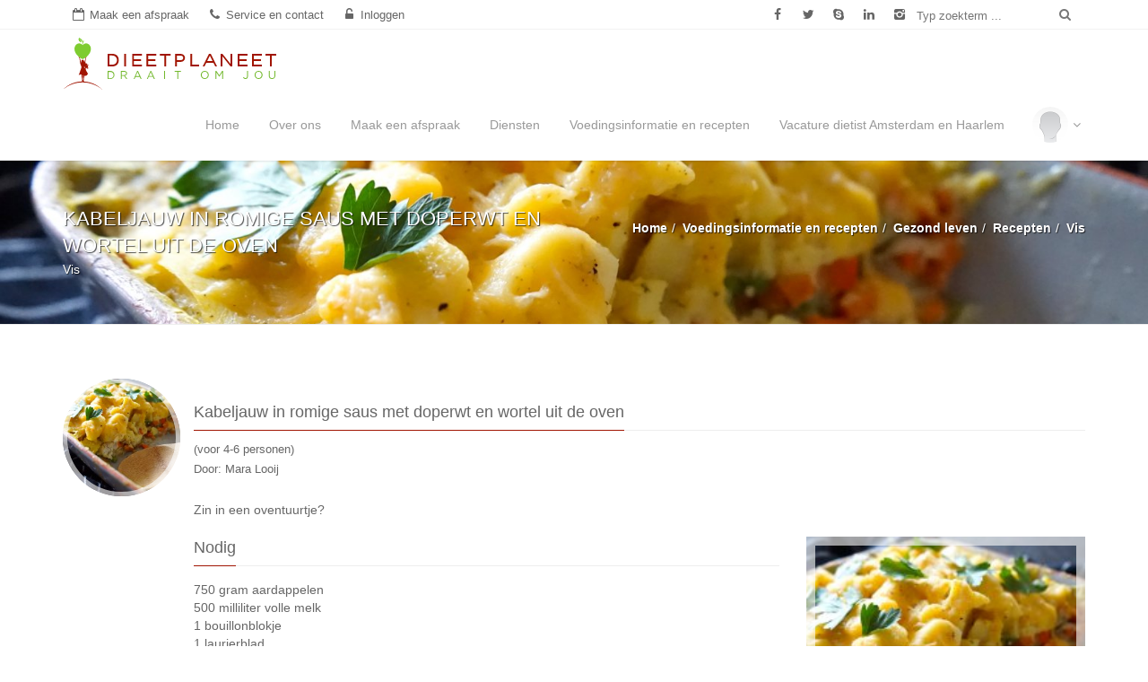

--- FILE ---
content_type: text/html; charset=UTF-8
request_url: https://www.dieetplaneet.nl/recepten/kabeljauw_in_romige_saus_met_doperwt_en_wortel_uit_de_oven
body_size: 44972
content:

<!doctype html>

<html xmlns="http://www.w3.org/1999/xhtml" xmlns:og="http://ogp.me/ns#" xmlns:fb="https://www.facebook.com/2008/fbml" lang="nl">
<head>
	<meta http-equiv="Content-Type" content="text/html; charset=utf-8" />

			<meta name="robots" content="index, follow"/>
	
	<meta name="viewport" content="width=device-width, initial-scale=1.0, maximum-scale=1.0, minimum-scale=1.0, user-scalable=no"/>
	<meta http-equiv="X-UA-Compatible" content="IE=edge">
	<meta name="msvalidate.01" content="E24C4CA8527E7C84FAB5B49A58486459"/>

	<title>Kabeljauw in romige saus met doperwt en wortel uit de oven</title>

	<link rel="canonical" href="https://www.dieetplaneet.nl/recepten/kabeljauw_in_romige_saus_met_doperwt_en_wortel_uit_de_oven">

	<meta name="description" content="Zin in een oventuurtje?"/>
	<meta name="keywords" content="recept, vis, kabeljauw"/>

	<link rel="image_src" href="https://www.dieetplaneet.nl/img/recipes/c/recept%20ovenschotel%20vis-db.jpg?_=1768673371"/>
	
<link rel="apple-touch-icon" sizes="57x57" href="/img/site/favicon/apple-touch-icon-57x57.png?v=3ee36R62OO">
<link rel="apple-touch-icon" sizes="60x60" href="/img/site/favicon/apple-touch-icon-60x60.png?v=3ee36R62OO">
<link rel="apple-touch-icon" sizes="72x72" href="/img/site/favicon/apple-touch-icon-72x72.png?v=3ee36R62OO">
<link rel="apple-touch-icon" sizes="76x76" href="/img/site/favicon/apple-touch-icon-76x76.png?v=3ee36R62OO">
<link rel="apple-touch-icon" sizes="114x114" href="/img/site/favicon/apple-touch-icon-114x114.png?v=3ee36R62OO">
<link rel="apple-touch-icon" sizes="120x120" href="/img/site/favicon/apple-touch-icon-120x120.png?v=3ee36R62OO">
<link rel="apple-touch-icon" sizes="144x144" href="/img/site/favicon/apple-touch-icon-144x144.png?v=3ee36R62OO">
<link rel="apple-touch-icon" sizes="152x152" href="/img/site/favicon/apple-touch-icon-152x152.png?v=3ee36R62OO">
<link rel="apple-touch-icon" sizes="180x180" href="/img/site/favicon/apple-touch-icon-180x180.png?v=3ee36R62OO">
<link rel="icon" type="image/png" href="/img/site/favicon/favicon-32x32.png?v=3ee36R62OO" sizes="32x32">
<link rel="icon" type="image/png" href="/img/site/favicon/favicon-194x194.png?v=3ee36R62OO" sizes="194x194">
<link rel="icon" type="image/png" href="/img/site/favicon/favicon-96x96.png?v=3ee36R62OO" sizes="96x96">
<link rel="icon" type="image/png" href="/img/site/favicon/android-chrome-192x192.png?v=3ee36R62OO" sizes="192x192">
<link rel="icon" type="image/png" href="/img/site/favicon/favicon-16x16.png?v=3ee36R62OO" sizes="16x16">
<link rel="manifest" href="/img/site/favicon/manifest.json?v=3ee36R62OO">
<link rel="mask-icon" href="/img/site/favicon/safari-pinned-tab.svg?v=3ee36R62OO" color="#5bbad5">
<link rel="shortcut icon" href="/img/site/favicon/favicon.ico?v=3ee36R62OO">
<meta name="msapplication-TileColor" content="#da532c">
<meta name="msapplication-TileImage" content="/img/site/favicon/mstile-144x144.png?v=3ee36R62OO">
<meta name="msapplication-config" content="/img/site/favicon/browserconfig.xml?v=3ee36R62OO">
<meta name="theme-color" content="#ffffff">

<meta name="apple-mobile-web-app-capable" content="yes">
<meta name="apple-mobile-web-app-status-barstyle" content="white-translucent">
<meta name="mobile-web-app-capable" content="yes">
	<meta property="og:title" content="Kabeljauw in romige saus met doperwt en wortel uit de oven"/>
	<meta property="og:description" content="Zin in een oventuurtje?"/>
	<meta property="og:url" content="https://www.dieetplaneet.nl/recepten/kabeljauw_in_romige_saus_met_doperwt_en_wortel_uit_de_oven"/>
	<meta property="og:image" content="https://www.dieetplaneet.nl/img/recipes/c/recept%20ovenschotel%20vis-db.jpg?_=1768673371"/>
	<meta property="og:type" content="article"/>
			<meta property="article:publisher" content="https://www.facebook.com/dieetplaneet"/>
					<meta property="article:author" content="https://www.facebook.com/564348389"/>
				<meta property="og:site_name" content="DieetPlaneet"/>
	<meta property="fb:admins" content="564348389"/>
	<meta property="fb:app_id" content="394775780534317"/>

	
<link rel="preload" as="font" href="/fonts/opensans/Regular/OpenSans-Regular-google.woff2" type="font/woff2" crossorigin="anonymous">
<link rel="preload" as="font" href="/fonts/opensans/Semibold/OpenSans-Semibold-google.woff2" type="font/woff2" crossorigin="anonymous">
<link rel="preload" as="font" href="/fonts/opensans/Bold/OpenSans-Bold-google.woff2" type="font/woff2" crossorigin="anonymous">
<link rel="preload" as="font" href="/fonts/fontello.woff2" type="font/woff2" crossorigin="anonymous">
<link rel="preload" as="font" href="/fonts/fontawesome-webfont.woff2" type="font/woff2" crossorigin="anonymous">


	<!-- @formatter:off -->
	<script type='text/javascript'>
		var webroot = '/';
		var webbase = 'https://www.dieetplaneet.nl/';
		var timezoneOffset = 3600;

		var jQl={q:[],gs:[],ready:function(n){return"function"==typeof n&&jQl.q.push(n),jQl},getScript:function(n,j){jQl.gs.push([n,j])},unq:function(){for(var n=0;n<jQl.q.length;n++)jQl.q[n]();jQl.q=[]},ungs:function(){for(var n=0;n<jQl.gs.length;n++)jQuery.getScript(jQl.gs[n][0],jQl.gs[n][1]);jQl.gs=[]},dequeue:function(){jQl.ungs(),jQuery(jQl.unq)}},$=jQl.ready,jQuery=$;$.getScript=jQl.getScript;
	</script>
	<!-- @formatter:on -->

	</head>
<body class="top-bar-on theme-dark">
<span class="page-loader-overlay">
			<!-- @formatter:off -->
	<style type="text/css">
		.page-loader-overlay{display:block;position:fixed;width:100vw;height:100vh;background-color:#FFF;z-index:9999999999;top:0;left:0;text-align:center;opacity:1;transition:opacity .5s linear;-moz-transition:opacity .5s linear;-webkit-transition:opacity .5s linear;-o-transition:opacity .5s linear}.page-loader-overlay.fade{opacity:0; top: 50%; left: 50%; bottom: -50%; right:-50%; width:0; height: 0; overflow: hidden; -webkit-transition: all 0.01s linear 0.14s, opacity 0.15s linear 0s; transition: all 0.01s linear 0.14s, opacity 0.15s linear 0s;}.page-loader-overlay .progress-spinner{display:inline-block!important;vertical-align:middle;top:calc(50% - 64px);font-size:128px;width:128px;height:128px;position:relative;z-index:100;-moz-animation:progressSpinnerRotate 2s infinite linear;-o-animation:progressSpinnerRotate 2s infinite linear;-webkit-animation:progressSpinnerRotate 2s infinite linear;animation:progressSpinnerRotate 2s infinite linear;-ms-transform-origin:center center;-webkit-transform-origin:center center;transform-origin:center center}.page-loader-overlay .progress-spinner::before{margin:0}@-webkit-keyframes progressSpinnerRotate{from{-webkit-transform:rotateY(0deg)}to{-webkit-transform:rotateY(360deg)}}@keyframes progressSpinnerRotate{from{transform:rotateY(0deg)}to{transform:rotateY(360deg)}}
	</style>
	<!-- @formatter:on -->

	<img src="/img/site/dieet_apple.png" class="progress-spinner"/>
	
	<!-- Prevents strange transitions on page load due to async loading. Removed with page loader which enables transitions back. -->
	<style id="pre-styles" type="text/css">
		#body-container *, #header-spacer *, #header * {
			transition:         none !important;
			-moz-transition:    none !important;
			-webkit-transition: none !important;
			-o-transition:      none !important;
		}

		#header {
			position: fixed;
			top:      0;
			height:   111px;
			overflow: hidden;
		}
	</style>
</span>

<div id="header-spacer"></div>
<!-- Start Header Section -->
<header id="header" class="clearfix">

	<!-- Start Top Bar -->
	<div id="top-bar" class="top-bar hidden-xs">
		<div class="container topmenu-container">
			<div id="top-bar-row" class="row no-gutters no-col-gutters">
				<!-- Start Contact Info -->
				<div class="col-xs-14 col-sm-16 col-md-15">
					<ul class="icon-link-bar contact-details">
						<li>
							<a href="/online-afspraak-met-dietist" title="Maak een afspraak"><i class="fa fa-calendar-o icon-text"></i><span class="link-text">Maak een afspraak</span></a>						</li>
						<li class="hidden-xs">
							<a href="/service-en-contact" title="Service en contact"><i class="fa fa-phone icon-text"></i><span class="link-text">Service en contact</span></a>						</li>
						<li class="hidden-xs">
							<a href="/inloggen" title="Inloggen"><i class="fa fa-unlock-alt icon-text"></i><span class="link-text">Inloggen</span></a>						</li>
					</ul>
				</div>
				<!-- End Contact Info -->
				<!-- Start Site search -->
				<div class="hidden-xs col-sm-3 col-md-5">
					<ul class="icon-link-bar social-list">
													<li>
								<a href="https://www.facebook.com/dieetplaneet" title="" data-placement="bottom" class="facebook itl-tooltip" data-original-title="Facebook" data-container="body" target="_blank"><i class="fa fa-facebook"></i></a>
							</li>
																			<li>
								<a href="https://twitter.com/DieetPlaneet" title="" data-placement="bottom" class="twitter itl-tooltip" data-original-title="Twitter" data-container="body" target="_blank"><i class="fa fa-twitter"></i></a>
							</li>
																			<li class="hidden-xs hidden-sm">
								<a href="tel:+31 88 3438 000" title="" data-placement="bottom" class="skype itl-tooltip" data-original-title="Bel ons" data-container="body"><i class="fa fa-skype"></i></a>
							</li>
																			<li class="hidden-xs hidden-sm">
								<a href="https://www.linkedin.com/company/dieetplaneet" title="" data-placement="bottom" class="linkdin itl-tooltip" data-original-title="LinkedIn" data-container="body" target="_blank"><i class="fa fa-linkedin"></i></a>
							</li>
																			<li class="hidden-xs hidden-sm">
								<a href="https://www.instagram.com/dieetplaneet/" title="" data-placement="bottom" class="instagram itl-tooltip" data-original-title="Instagram" data-container="body" target="_blank"><i class="fa ftl-instagram-2"></i></a>
							</li>
											</ul>
				</div>
				<!-- End Site search -->
				<!-- Start Social Links -->
				<div class="col-xs-10 col-sm-5 col-md-4">
					<div class="row no-gutters icon-link-bar site-search">
						<form action="/zoekresultaten" class="navbar-form no-border site-search-form no-gutters no-col-gutters" id="SearchIndexForm" method="post" accept-charset="utf-8"><div style="display:none;"><input type="hidden" name="_method" value="POST" /></div>												<div class="col-xs-19 col-sm-18 col-md-19">
							<label for="SearchSearchFor" class="sr-only">Typ zoekterm</label>
							<input type="text" maxlength="255" placeholder="Typ zoekterm ..." id="SearchSearchFor" name="data[Search][search_for]" value="">
						</div>
						<div class="col-xs-5 col-sm-6 col-md-5">
							<button type="submit" title="" data-placement="bottom" class="no-gutters btn btn-transparent search-btn itl-tooltip" href="#" data-original-title="Zoek" data-container="body">
								<i class="fa fa-search"></i></button>
						</div>
						</form>
					</div>
				</div>
				<!-- End Social Links -->
			</div>
		</div>
	</div>
	<!-- End Top Bar -->

	<!-- Start  Logo & Naviagtion  -->
<nav id="slide-nav" class="navbar navbar-default navbar-fixed-top xs-height66 fadeInDown no-border no-border-radius no-active-arrow no-open-arrow" role="navigation" data-duration="normal">
	<div class="container navbar-container">
		<div class="navbar-header">
			<!-- Stat Toggle Nav Link For Mobiles -->
			<button type="button" class="navbar-toggle">
				<i class="fa fa-bars"></i>
			</button>
			<!-- End Toggle Nav Link For Mobiles -->
			<a class="navbar-brand" href="/">
				<div class="logo"></div>
			</a>
		</div>
		<div class="slidemenu">
			<!-- Start Navigation List -->
			<ul class="nav navbar-nav navbar-right">
				<li class="hidden-sm hidden-md hidden-lg">
					<div class="no-padding">
						<div class="row no-gutters icon-link-bar site-search">
							<form action="/zoekresultaten" class="navbar-form no-border site-search-form no-col-gutters overflow-hidden" id="SearchIndexForm2" method="post" accept-charset="utf-8"><div style="display:none;"><input type="hidden" name="_method" value="POST" /></div>														<div class="col-xs-20">
								<label for="SearchSearchFor" class="sr-only">Typ zoekterm</label>
								<input class="form-control" type="text" maxlength="255" placeholder="Typ zoekterm ..." id="SearchSearchFor" name="data[Search][search_for]" value="">
							</div>
							<div class="col-xs-4">
								<button type="submit" class="btn btn-transparent btn-block search-btn no-vertical-padding no-right-padding padding-left-10 font-big">
									<i class="fa fa-search"></i>
								</button>
							</div>
							</form>
						</div>
					</div>
				</li>
				<li class="dropdown-grid hidden-md hidden-lg nav-login nav-login-sm">
					<a class="dropdown-toggle nav-login-toggle text-center" href="javascript:void(0);" data-toggle="dropdown">
					<div class="spacer-10 visible-sm-block"></div>
					<div class="spacer-5"></div>
					<div class="item-row no-vertical-margins">
						<div class="col-xs-10 col-xs-offset-7 col-sm-6 col-sm-offset-9 no-padding">
							
							<div class="circular-image-container">
									<div class="circular-image-content">
										<div class="outline outline-less outline-less-xs"></div>
										<div class="image-container"><img src="/img/photos/c/0-ex2.png?_=1768672023" sizes="(max-width: 768px) 33.328vw, (max-width: 991px) 20vw, 40px" srcset="/img/photos/c/0-exs3.png?_=1768672023 40w,/img/photos/c/0-exs2.png?_=1768672023 60w,/img/photos/c/0-exs1.png?_=1768672023 100w,/img/photos/c/0-e.png?_=1768672023 200w,/img/photos/c/0-ex2.png?_=1768672023 400w,/img/photos/c/0-ex3.png?_=1768672023 600w,/img/photos/c/0-ex4.png?_=1768672023 800w" /></div>
									</div>
								</div>						</div>

						<div class="col-xs-10 col-sm-9 item-cell vertical-middle">
													</div>
					</div>
					<div class="spacer-5"></div>

					<div class="col-xs-24">
						<h5 class="no-padding">
							Inloggen						</h5>
						<h5 class="font-less-2 text-semibold no-padding">
							Inloggen of registreer hier						</h5>
					</div>
					<div class="spacer-5"></div>

											<div class="col-xs-24">
							<i class="fa fa-angle-down nav-login-caret"></i>
						</div>
									</a>

									<div role="menu" class="dropdown-grid-wrapper">
						<ul class="dropdown-menu col-xs-24 col-md-7 no-border no-border-radius">
							<li>
								
	<h5 class="nav-heading">Inloggen<span class="head-line"></span></h5>

	<div class="spacer-15"></div>

		<!--<p class="text-justify font-less">Log in op de DietPlaneet-websitefamilie.</p>-->
	<div class="hr1 margin-60 hidden-xs">&nbsp;</div>
	<form action="https://portaal.dieetplaneet.nl/oauth/authorize/" method="get" accept-charset="utf-8">
	<div class="spacer-15"></div>
	<div class="form-horizontal">
		<div class="row">
			<div class="col-xs-24">
				<input type="hidden" name="scope" value="sso-login"/>
				<input type="hidden" name="response_type" value="code"/>
				<input type="hidden" name="client_id" value="sOJr9ol6Btm6QdxWFyYmh14jF4dUwSJQwEC1WiZGHrWb2KEPW26rrM6Z93SW"/>
				<input type="hidden" name="redirect_uri" value="https://www.dieetplaneet.nl/inloggen"/>

				<button class="btn btn-primary btn-block-xs wrap-xs" type="submit">
					Inloggen met DieetPlaneet				</button>
			</div>
		</div>
	</div>
	</form>
	<div class="spacer-5"></div>
								</li>
						</ul>
					</div>
								<div class="hr1"></div>
				</li>
										<li class="">
									<a href="/">Home</a>
							</li>
								<li class="">
									<a href="/over-ons">Over ons</a>
							</li>
								<li class="">
									<a href="/online-afspraak-met-dietist">Maak een afspraak</a>
							</li>
								<li class="">
									<a href="https://portaal.dieetplaneet.nl/programmas-en-diensten">Diensten</a>
							</li>
								<li class="">
									<a href="/voedingsinformatie-en-recepten">Voedingsinformatie en recepten</a>
							</li>
								<li class="">
									<a href="/vacature-dietist-amsterdam-1">Vacature dietist  Amsterdam en Haarlem</a>
							</li>
						<li class="hidden-xs hidden-sm">
					<div class="nav-horizontal-spacer"></div>
				</li>
				<li class="dropdown-grid hidden-xs hidden-sm nav-login">
					<a class="dropdown-toggle nav-login-toggle" href="javascript:void(0);" data-toggle="dropdown">
						<div class="circular-image-container fixed-image-40" >
							<div class="circular-image-content">
								<div class="image-container">
									<img src="/img/photos/c/0-ex2.png?_=1768672023" sizes="40px" srcset="/img/photos/c/0-exs3.png?_=1768672023 40w,/img/photos/c/0-exs2.png?_=1768672023 60w,/img/photos/c/0-exs1.png?_=1768672023 100w,/img/photos/c/0-e.png?_=1768672023 200w,/img/photos/c/0-ex2.png?_=1768672023 400w,/img/photos/c/0-ex3.png?_=1768672023 600w,/img/photos/c/0-ex4.png?_=1768672023 800w" />								</div>
							</div>
						</div>
						<i class="fa fa-angle-down nav-login-caret"></i>
					</a>

					<div role="menu" class="dropdown-grid-wrapper dropdown-menu-right">
						<ul class="dropdown-menu col-md-7 no-border no-border-radius">
							<li>
								
	<h5 class="nav-heading">Inloggen<span class="head-line"></span></h5>

	<div class="spacer-15"></div>

		<!--<p class="text-justify font-less">Log in op de DietPlaneet-websitefamilie.</p>-->
	<div class="hr1 margin-60 hidden-xs">&nbsp;</div>
	<form action="https://portaal.dieetplaneet.nl/oauth/authorize/" method="get" accept-charset="utf-8">
	<div class="spacer-15"></div>
	<div class="form-horizontal">
		<div class="row">
			<div class="col-xs-24">
				<input type="hidden" name="scope" value="sso-login"/>
				<input type="hidden" name="response_type" value="code"/>
				<input type="hidden" name="client_id" value="sOJr9ol6Btm6QdxWFyYmh14jF4dUwSJQwEC1WiZGHrWb2KEPW26rrM6Z93SW"/>
				<input type="hidden" name="redirect_uri" value="https://www.dieetplaneet.nl/inloggen"/>

				<button class="btn btn-primary btn-block-xs wrap-xs" type="submit">
					Inloggen met DieetPlaneet				</button>
			</div>
		</div>
	</div>
	</form>
	<div class="spacer-5"></div>
								</li>
						</ul>
					</div>
				</li>
			</ul>
			<!-- End Navigation List -->
		</div>
		<div id="navbar-overlay-col" data-toggle="collapse" data-target=".navbar-collapse" class="touchable">
			<i class="fa fa-close"></i>
		</div>
	</div>
</nav>
<!-- End Header Logo & Naviagtion -->

</header>
<!-- End Header Section -->

<!-- Full Body Container -->
<div id="body-container">
	<div class="page-content">
		<!-- Start Page Banner -->
<style>
	#contentHeader17687283721991714696 { background-image: url('/img/contentheaders/recept ovenschotel vis.jpg'); }
@media (min-width: 0px) and (max-width: 1024px) { #contentHeader17687283721991714696 { background-image: url("/img/contentheaders/c/recept%20ovenschotel%20vis-c.jpg?_=1768673371"); }}
@media (min-width: 1025px) and (max-width: 1536px),(min-width: 342px) and (max-width: 512px) and (-webkit-min-device-pixel-ratio: 3),(min-width: 342px) and (max-width: 512px) and (min-device-pixel-ratio: 3),(min-width: 342px) and (max-width: 512px) and (min-resolution: 3dppx),(min-width: 513px) and (max-width: 1024px) and (-webkit-min-device-pixel-ratio: 1.5),(min-width: 513px) and (max-width: 1024px) and (min-device-pixel-ratio: 1.5),(min-width: 513px) and (max-width: 1024px) and (min-resolution: 1.5dppx) { #contentHeader17687283721991714696 { background-image: url("/img/contentheaders/c/recept%20ovenschotel%20vis-cx2.jpg?_=1768673371"); }}
@media (min-width: 1537px) and (max-width: 1920px),(min-width: 342px) and (max-width: 512px) and (-webkit-min-device-pixel-ratio: 3.75),(min-width: 342px) and (max-width: 512px) and (min-device-pixel-ratio: 3.75),(min-width: 342px) and (max-width: 512px) and (min-resolution: 3.75dppx),(min-width: 513px) and (max-width: 1024px) and (-webkit-min-device-pixel-ratio: 1.88),(min-width: 513px) and (max-width: 1024px) and (min-device-pixel-ratio: 1.88),(min-width: 513px) and (max-width: 1024px) and (min-resolution: 1.88dppx),(min-width: 385px) and (max-width: 512px) and (-webkit-min-device-pixel-ratio: 3.75),(min-width: 385px) and (max-width: 512px) and (min-device-pixel-ratio: 3.75),(min-width: 385px) and (max-width: 512px) and (min-resolution: 3.75dppx),(min-width: 513px) and (max-width: 768px) and (-webkit-min-device-pixel-ratio: 2.5),(min-width: 513px) and (max-width: 768px) and (min-device-pixel-ratio: 2.5),(min-width: 513px) and (max-width: 768px) and (min-resolution: 2.5dppx),(min-width: 769px) and (max-width: 1536px) and (-webkit-min-device-pixel-ratio: 1.25),(min-width: 769px) and (max-width: 1536px) and (min-device-pixel-ratio: 1.25),(min-width: 769px) and (max-width: 1536px) and (min-resolution: 1.25dppx) { #contentHeader17687283721991714696 { background-image: url("/img/contentheaders/c/recept%20ovenschotel%20vis-cx3.jpg?_=1768673371"); }}
@media (min-width: 1921px),(min-width: 513px) and (max-width: 1024px) and (-webkit-min-device-pixel-ratio: 4),(min-width: 513px) and (max-width: 1024px) and (min-device-pixel-ratio: 4),(min-width: 513px) and (max-width: 1024px) and (min-resolution: 4dppx),(min-width: 769px) and (max-width: 1536px) and (-webkit-min-device-pixel-ratio: 2.67),(min-width: 769px) and (max-width: 1536px) and (min-device-pixel-ratio: 2.67),(min-width: 769px) and (max-width: 1536px) and (min-resolution: 2.67dppx),(min-width: 961px) and (max-width: 1920px) and (-webkit-min-device-pixel-ratio: 2.13),(min-width: 961px) and (max-width: 1920px) and (min-device-pixel-ratio: 2.13),(min-width: 961px) and (max-width: 1920px) and (min-resolution: 2.13dppx) { #contentHeader17687283721991714696 { background-image: url("/img/contentheaders/c/recept%20ovenschotel%20vis-cx4.jpg?_=1768673371"); }}</style>
<div id="contentHeader17687283721991714696" class="section page-banner white-text text-thin-shadow no-vertical-margins parallax bg-fruity ">
	<div class="container">
		<div class="row">
			<div class="col-xs-24 col-sm-12">
									<h1 class="">Kabeljauw in romige saus met doperwt en wortel uit de oven</h1>
													<p>Vis</p>
							</div>
			<div class="col-sm-12 hidden-xs">
									<ul class="breadcrumbs" itemscope itemtype="https://schema.org/BreadcrumbList">
													<li itemprop="itemListElement" itemscope itemtype="https://schema.org/ListItem">
																<a href="/" title="Home" itemprop="item">
																		<span itemprop="name">Home</span>
																	</a>
							<meta itemprop="position" content="1"/>
														</li>
													<li itemprop="itemListElement" itemscope itemtype="https://schema.org/ListItem">
																<a href="/voedingsinformatie-en-recepten" title="Voedingsinformatie en recepten" itemprop="item">
																		<span itemprop="name">Voedingsinformatie en recepten</span>
																	</a>
							<meta itemprop="position" content="2"/>
														</li>
													<li itemprop="itemListElement" itemscope itemtype="https://schema.org/ListItem">
																<a href="/gezond-leven" title="Gezond leven" itemprop="item">
																		<span itemprop="name">Gezond leven</span>
																	</a>
							<meta itemprop="position" content="3"/>
														</li>
													<li itemprop="itemListElement" itemscope itemtype="https://schema.org/ListItem">
																<a href="/recepten" title="Recepten" itemprop="item">
																		<span itemprop="name">Recepten</span>
																	</a>
							<meta itemprop="position" content="4"/>
														</li>
													<li itemprop="itemListElement" itemscope itemtype="https://schema.org/ListItem">
																<a href="/recepten/categorie/vis" title="Vis" itemprop="item">
																		<span itemprop="name">Vis</span>
																	</a>
							<meta itemprop="position" content="5"/>
														</li>
											</ul>
							</div>
		</div>
	</div>
</div>
<!-- End Page Banner -->
<div  class="section margin-15-top">
	<div id="cms-content" class="container">
		<div class="spacer-45 hidden-xs"></div>
		

		<div class="row item-row justify no-vertical-margins">
			<div class="col-xs-6 col-sm-4 col-md-3 self-start no-right-padding">
				<div class="circular-image-container">
					<div class="circular-image-content">
						<div class="outline outline-hard-less-2 outline-hard-less-2-xs"></div>
						<div class="image-container">
							<img src="/img/recipes/c/recept%20ovenschotel%20vis-db.jpg?_=1768673371" sizes="(min-width: 992px) 131px, (min-width: 768px) 110px, calc(100vw / 4)" srcset="/img/recipes/c/recept%20ovenschotel%20vis-d.jpg?_=1768673371 80w,/img/recipes/c/recept%20ovenschotel%20vis-dx2.jpg?_=1768673371 160w,/img/recipes/c/recept%20ovenschotel%20vis-dx3.jpg?_=1768673371 240w,/img/recipes/c/recept%20ovenschotel%20vis-dx4.jpg?_=1768673371 320w,/img/recipes/c/recept%20ovenschotel%20vis-db.jpg?_=1768673371 400w,/img/recipes/c/recept%20ovenschotel%20vis-dx2b.jpg?_=1768673371 800w,/img/recipes/c/recept%20ovenschotel%20vis-dx3b.jpg?_=1768673371 1200w,/img/recipes/c/recept%20ovenschotel%20vis-dx4b.jpg?_=1768673371 1600w" />						</div>
					</div>
				</div>
			</div>
			<div class="col-xs-14 col-sm-20 col-md-21 item-cell vertical-middle main-stretch justify">
				<div class="item-cell-content main-stretch">
					<h3 class="item-cell-title classic-title margin-10-bottom">
						<span>Kabeljauw in romige saus met doperwt en wortel uit de oven</span>
					</h3>
											<p>(voor 4-6 personen)</p>
																<p>
							Door: Mara  Looij						</p>
									</div>
			</div>
		</div>
		<div class="spacer-20 visible-xs"></div>
		<div class="row">
			<div class="col-xs-24 col-sm-20 col-sm-offset-4 col-md-21 col-md-offset-3 text-justify">
				Zin in een oventuurtje?			</div>
		</div>
					<div class="spacer-20"></div>
			<div class="row">
				<div class="col-xs-24 col-sm-10 col-sm-offset-4 col-md-14 col-md-offset-3 text-justify">
					<h3 class="classic-title">
						<span>Nodig</span>
					</h3>
					750 gram aardappelen<br />
500 milliliter volle melk<br />
1 bouillonblokje<br />
1 laurierblad<br />
750 gram kabeljauwhaasjes (diepvries)<br />
2 eetlepels olijfolie<br />
2 uien<br />
4 tenen knoflook<br />
2 winterpenen<br />
2 eetlepels bloem<br />
1 eetlepel gedroogde dille<br />
200 gram tuinerwtjes (diepvries).<br />
1 citroen<br />
zwarte peper<br />
100 gram kaas naar keuze<br />
Verse peterselie<br />
 <br />
 <br />
 				</div>
				<div class="spacer-20 visible-xs"></div>
				<div class="col-xs-24 col-sm-10 col-md-7 text-center">
											<!--<div class="square-image outline outline-hard" style="background-image:url('/img/recipes/recept ovenschotel vis.jpg')"/></div>-->

						<div class="circular-image-container square">
							<div class="circular-image-content">
								<div class="outline outline-hard"></div>
								<div class="image-container">
									<img src="/img/recipes/c/recept%20ovenschotel%20vis-db.jpg?_=1768673371" sizes="(min-width: 992px) 311px, (min-width: 768px) 282px, 100vw" srcset="/img/recipes/c/recept%20ovenschotel%20vis-d.jpg?_=1768673371 80w,/img/recipes/c/recept%20ovenschotel%20vis-dx2.jpg?_=1768673371 160w,/img/recipes/c/recept%20ovenschotel%20vis-dx3.jpg?_=1768673371 240w,/img/recipes/c/recept%20ovenschotel%20vis-dx4.jpg?_=1768673371 320w,/img/recipes/c/recept%20ovenschotel%20vis-db.jpg?_=1768673371 400w,/img/recipes/c/recept%20ovenschotel%20vis-dx2b.jpg?_=1768673371 800w,/img/recipes/c/recept%20ovenschotel%20vis-dx3b.jpg?_=1768673371 1200w,/img/recipes/c/recept%20ovenschotel%20vis-dx4b.jpg?_=1768673371 1600w" />								</div>
							</div>
						</div>
									</div>
			</div>
							<div class="spacer-20"></div>
			<div class="row">
				<div class="col-xs-24 col-sm-20 col-sm-offset-4 col-md-21 col-md-offset-3">
					<h3 class="classic-title">
						<span>Bereiding</span>
					</h3>
					<p class="text-justify">
						Schil de aardappelen, snijd in blokjes en kook gaar. Snijd de wortel in kleine stukjes. Kook de vis in de melk met een laurierblad en een bouillonblokje gaar (minuut of 10 koken). Haal de gekookte vis uit de melk en laat de melk in de pan staan met de deksel erop (je hebt de melk straks weer nodig). Rasp de schil van de citroen (alleen het gele deel), zodat je 1 eetlepels lemon zest (citroenrasp) hebt. Verhit een koeken/ hapjespan met hoge rand en doe de olijfolie erin. Roerbak nu de ui, de knoflook en de wortel met de gedroogde dille beetgaar. Roer vervolgens de bloem erdoor. Doe nu de melk erbij en roer tot er een saus ontstaat. Doe dan de lemon zest, de erwtjes en de gekookte vis erbij. Doe het vismengsel in een ovenschaal en doe hier de aardappelen en kaas op. Zet 30 minuten in de oven. Bestrooi met verse peterselie en serveer.					</p>
				</div>
			</div>
				<div class="spacer-30"></div>
		<div class="row">
			<div class="col-xs-24">
				<a href="/recepten/categorie/vis" title="Terug" class="btn btn-default btn-block-xs">Terug</a>			</div>
		</div>
	
		
</div>
</div>
	<div class="hr1 margin-30-top hidden-xs"></div>
	<div class="hr1 margin-30-top"></div>
	</div>
	<!-- Start Footer Section -->

<footer>
	<div class="container">
		<div class="row footer-widgets">
			<!-- Start Contact Widget -->
			<div class="col-xs-24 col-sm-10 col-sm-push-1 col-md-6 col-md-push-0">
				<div class="footer-widget contact-widget">
					<img src="/img/site/c/map-db.png?_=1768672023" sizes="(min-width: 992px) 225px, (min-width: 768px) 242px, calc(86vw - 30px)" srcset="/img/site/c/map-d.png?_=1768672023 80w,/img/site/c/map-dx2.png?_=1768672023 160w,/img/site/c/map-dx3.png?_=1768672023 240w,/img/site/c/map-dx4.png?_=1768672023 320w,/img/site/c/map-db.png?_=1768672023 400w,/img/site/c/map-dx2b.png?_=1768672023 800w,/img/site/c/map-dx3b.png?_=1768672023 1200w,/img/site/c/map-dx4b.png?_=1768672023 1600w" class="background-image" />					<ul class="block">
						<li class="text-center">
							<a href="/" title="DieetPlaneet" class="col-xs-14 col-xs-offset-5 col-sm-16 col-sm-offset-2 col-md-18 col-md-offset-2 no-horizontal-padding padding-bottom-5"><img src="/img/site/logos/logo_square.svg" alt="DieetPlaneet" class="img-responsive" /></a>
							<div class="spacer-20"></div>
						</li>
						<li><span>Telefoonnummer:</span> +31 88 3438 000						</li>
						<li><span>E-mail:</span> info@dieetplaneet.nl</li>
						<li><span>Website:</span> https://www.dieetplaneet.nl</li>
					</ul>
				</div>
			</div>
			<!-- End Contact Widget -->

			<!-- Start Subscribe & Social Links Widget -->
			<div class="col-xs-24 col-sm-10 col-sm-push-4 col-md-6 col-md-push-3">
				<div class="footer-widget mail-subscribe-widget">
											<h4>Word lid !<span class="head-line"></span></h4>

						<p>Meld je bij ons aan en krijg toegang tot alle services op onze site</p>

						<div class="spacer-9"></div>

						<form action="/registeren" class="form-horizontal" id="FooterRegisterForm" method="post" accept-charset="utf-8"><div style="display:none;"><input type="hidden" name="_method" value="POST" /></div>
						<div class="form-group">
							<div class="col-xs-24 col-sm-22">
								<label for="UserEmail" class="sr-only control-label">E-mail:</label>

								<div class="input-group">
									<input class="input-sm form-control" id="UserEmail" name="data[User][email]" placeholder="mail@example.com" autocomplete="off"/>

											<span class="input-group-btn">
												<button class="btn btn-primary btn-sm uppercase" type="submit">
													Verzenden												</button>
											</span>
								</div>
							</div>
						</div>
						</form>									</div>
				<div class="spacer-15"></div>
				<div class="footer-widget social-widget">
					<h4>
						Volg ons<span class="head-line"></span>
					</h4>
					<ul class="social-icons">
													<li>
								<a class="facebook" href="https://www.facebook.com/dieetplaneet" title="Facebook" target="_blank"><i class="fa fa-facebook"></i></a>
							</li>
																			<li>
								<a class="twitter" href="https://twitter.com/DieetPlaneet" title="Twitter" target="_blank"><i class="fa fa-twitter"></i></a>
							</li>
																			<li>
								<a class="skype" href="tel:+31 88 3438 000" title="Bel ons"><i class="fa fa-skype"></i></a>
							</li>
																			<li>
								<a class="linkdin" href="https://www.linkedin.com/company/dieetplaneet" title="LinkedIn" target="_blank"><i class="fa fa-linkedin"></i></a>
							</li>
																			<li>
								<a class="instagram" href="https://www.instagram.com/dieetplaneet/" title="Instagram" target="_blank"><i class="fa ftl-instagram-2"></i></a>
							</li>
											</ul>
				</div>
			</div>
			<!-- End Subscribe & Social Links Widget -->

			<div class="col-sm-24 visible-sm-block margin-15-top"></div>

			<div class="col-xs-24 col-sm-24 col-md-6 col-md-push-6">
				<div class="footer-widget certificates-widget overflow-hidden">
					<a target="_blank" href="http://www.nvdietist.nl/" title="NVD" class="col-xs-18 col-xs-offset-3 col-sm-10 col-sm-offset-3 col-md-24 col-md-offset-0 no-padding" style="display: inline-block; height: auto;">
						<img src="/img/site/logos/NVD_logo.svg" class="img-responsive" alt="NVD" title="NVD"/>
					</a>
					<a target="_blank" href="http://www.kwaliteitsregisterparamedici.nl/" title="Kwaliteitsregisterparamedici" class="col-xs-8 col-xs-offset-8 col-sm-4 col-sm-offset-1 col-md-10 col-md-offset-1 no-padding" style="display: inline-block; height: auto;">
						<img src="/img/site/logos/Kwaliteitsregister_logo.svg" class="img-responsive" alt="Kwaliteitsregister" title="Kwaliteitsregister">
					</a>
					<a target="_blank" href="http://dietistencooperatie.nl/" title="Dietistencooperatie" class="col-xs-8 col-xs-offset-8 col-sm-4 col-sm-offset-1 col-md-11 col-md-offset-2 margin-20-top no-padding" style="display: inline-block; height: auto;">
						<img src="/img/site/logos/dietistencooperatie_logo.svg" class="img-responsive" alt="Dietistencooperatie" title="Dietistencooperatie">
					</a>
				</div>
			</div>


		</div>
		<!-- .row -->

		<!-- Start Copyright -->
		<div class="row footer-links no-margins no-col-gutters">
			<div class="col-xs-24 col-md-push-10 col-md-14">
				<ul class="footer-nav footer-menu">
						<li>
		<a href="/privacy-en-cookieverklaring" title="Privacy en cookieverklaring">Privacy en cookieverklaring</a>
	</li>
	<li>
		<a href="/disclaimer" title="Disclaimer">Disclaimer</a>
	</li>
	<li>
		<a href="/algemene-voorwaarden" title="Algemene voorwaarden">Algemene voorwaarden</a>
	</li>
				</ul>
			</div>
			<div class="col-xs-24 visible-xs-block visible-sm-block margin-15-top"></div>
			<div class="col-xs-24 col-md-pull-14 col-md-10">
				<ul class="footer-nav copyright">
					<li>Copyright &copy; 2026						<a href="https://www.dieetplaneet.nl" title="DieetPlaneet">DieetPlaneet</a>
					</li>
									</ul>
			</div>
		</div>
		<!-- End Copyright -->

	</div>
</footer>
<!-- End Footer Section -->
	
	<style>html{font-family:sans-serif;-ms-text-size-adjust:100%;-webkit-text-size-adjust:100%}body{margin:0}article,aside,details,figcaption,figure,footer,header,hgroup,main,menu,nav,section,summary{display:block}audio,canvas,progress,video{display:inline-block;vertical-align:baseline}audio:not([controls]){display:none;height:0}[hidden],template{display:none}a{background-color:transparent}a:active,a:hover{outline:0}abbr[title]{border-bottom:1px dotted}b,strong{font-weight:700}dfn{font-style:italic}h1{font-size:2em;margin:.67em 0}mark{background:#ff0;color:#000}small{font-size:80%}sub,sup{font-size:75%;line-height:0;position:relative;vertical-align:baseline}sup{top:-.5em}sub{bottom:-.25em}img{border:0}svg:not(:root){overflow:hidden}figure{margin:1em 40px}hr{-webkit-box-sizing:content-box;-moz-box-sizing:content-box;box-sizing:content-box;height:0}pre{overflow:auto}code,kbd,pre,samp{font-family:monospace,monospace;font-size:1em}button,input,optgroup,select,textarea{color:inherit;font:inherit;margin:0}button{overflow:visible}button,select{text-transform:none}button,html input[type=button],input[type=reset],input[type=submit]{-webkit-appearance:button;cursor:pointer}button[disabled],html input[disabled]{cursor:default}button::-moz-focus-inner,input::-moz-focus-inner{border:0;padding:0}input{line-height:normal}input[type=checkbox],input[type=radio]{-webkit-box-sizing:border-box;-moz-box-sizing:border-box;box-sizing:border-box;padding:0}input[type=number]::-webkit-inner-spin-button,input[type=number]::-webkit-outer-spin-button{height:auto}input[type=search]{-webkit-appearance:textfield;-webkit-box-sizing:content-box;-moz-box-sizing:content-box;box-sizing:content-box}input[type=search]::-webkit-search-cancel-button,input[type=search]::-webkit-search-decoration{-webkit-appearance:none}fieldset{border:1px solid silver;margin:0 2px;padding:.35em .625em .75em}legend{border:0;padding:0}textarea{overflow:auto}optgroup{font-weight:700}table{border-collapse:collapse;border-spacing:0}td,th{padding:0}*{-webkit-box-sizing:border-box;-moz-box-sizing:border-box;box-sizing:border-box}:after,:before{-webkit-box-sizing:border-box;-moz-box-sizing:border-box;box-sizing:border-box}html{font-size:10px;-webkit-tap-highlight-color:transparent}body{font-family:"Open Sans",Helvetica,Arial,sans-serif;font-size:14px;line-height:1.42857143;color:#333;background-color:#fff}button,input,select,textarea{font-family:inherit;font-size:inherit;line-height:inherit}a{color:#a11503;text-decoration:none}a:focus,a:hover{color:#f83a25;text-decoration:none}a:focus{outline:5px auto -webkit-focus-ring-color;outline-offset:-2px}figure{margin:0}img{vertical-align:middle}.img-responsive,.thumbnail a>img,.thumbnail>img{display:block;max-width:100%;height:auto}.img-rounded{border-radius:6px}.img-thumbnail{padding:4px;line-height:1.42857143;background-color:#fff;border:1px solid #ddd;border-radius:4px;-webkit-transition:all .2s ease-in-out;-o-transition:all .2s ease-in-out;transition:all .2s ease-in-out;display:inline-block;max-width:100%;height:auto}.img-circle{border-radius:50%}hr{margin-top:20px;margin-bottom:20px;border:0;border-top:1px solid #eee}.sr-only{position:absolute;width:1px;height:1px;margin:-1px;padding:0;overflow:hidden;clip:rect(0,0,0,0);border:0}.sr-only-focusable:active,.sr-only-focusable:focus{position:static;width:auto;height:auto;margin:0;overflow:visible;clip:auto}[role=button]{cursor:pointer}.h1,.h2,.h3,.h4,.h5,.h6,h1,h2,h3,h4,h5,h6{font-family:inherit;font-weight:600;line-height:1.1;color:inherit}.h1 .small,.h1 small,.h2 .small,.h2 small,.h3 .small,.h3 small,.h4 .small,.h4 small,.h5 .small,.h5 small,.h6 .small,.h6 small,h1 .small,h1 small,h2 .small,h2 small,h3 .small,h3 small,h4 .small,h4 small,h5 .small,h5 small,h6 .small,h6 small{font-weight:400;line-height:1;color:#777}.h1,.h2,.h3,h1,h2,h3{margin-top:20px;margin-bottom:10px}.h1 .small,.h1 small,.h2 .small,.h2 small,.h3 .small,.h3 small,h1 .small,h1 small,h2 .small,h2 small,h3 .small,h3 small{font-size:65%}.h4,.h5,.h6,h4,h5,h6{margin-top:10px;margin-bottom:10px}.h4 .small,.h4 small,.h5 .small,.h5 small,.h6 .small,.h6 small,h4 .small,h4 small,h5 .small,h5 small,h6 .small,h6 small{font-size:75%}.h1,h1{font-size:36px}.h2,h2{font-size:30px}.h3,h3{font-size:24px}.h4,h4{font-size:18px}.h5,h5{font-size:14px}.h6,h6{font-size:12px}p{margin:0 0 10px}.lead{margin-bottom:20px;font-size:16px;font-weight:300;line-height:1.4}@media (min-width:768px){.lead{font-size:21px}}.small,small{font-size:85%}.mark,mark{background-color:#fcf8e3;padding:.2em}.text-left{text-align:left}.text-right{text-align:right}.text-center{text-align:center}.text-justify{text-align:justify}.text-nowrap{white-space:nowrap}.text-lowercase{text-transform:lowercase}.text-uppercase{text-transform:uppercase}.text-capitalize{text-transform:capitalize}.text-muted{color:#777}.text-primary{color:#a11503}a.text-primary:focus,a.text-primary:hover{color:#6f0e02}.text-success{color:#3c763d}a.text-success:focus,a.text-success:hover{color:#2b542c}.text-info{color:#31708f}a.text-info:focus,a.text-info:hover{color:#245269}.text-warning{color:#8a6d3b}a.text-warning:focus,a.text-warning:hover{color:#66512c}.text-danger{color:#a94442}a.text-danger:focus,a.text-danger:hover{color:#843534}.bg-primary{color:#fff;background-color:#a11503}a.bg-primary:focus,a.bg-primary:hover{background-color:#6f0e02}.bg-success{background-color:#dff0d8}a.bg-success:focus,a.bg-success:hover{background-color:#c1e2b3}.bg-info{background-color:#edf9fd}a.bg-info:focus,a.bg-info:hover{background-color:#bfeaf8}.bg-warning{background-color:#fcf8e3}a.bg-warning:focus,a.bg-warning:hover{background-color:#f7ecb5}.bg-danger{background-color:#f2dede}a.bg-danger:focus,a.bg-danger:hover{background-color:#e4b9b9}.page-header{padding-bottom:9px;margin:40px 0 20px;border-bottom:1px solid #eee}ol,ul{margin-top:0;margin-bottom:10px}ol ol,ol ul,ul ol,ul ul{margin-bottom:0}.list-unstyled{padding-left:0;list-style:none}.list-inline{padding-left:0;list-style:none;margin-left:-5px}.list-inline>li{display:inline-block;padding-left:5px;padding-right:5px}dl{margin-top:0;margin-bottom:20px}dd,dt{line-height:1.42857143}dt{font-weight:700}dd{margin-left:0}@media (min-width:992px){.dl-horizontal dt{float:left;width:160px;clear:left;text-align:right;overflow:hidden;text-overflow:ellipsis;white-space:nowrap}.dl-horizontal dd{margin-left:180px}}abbr[data-original-title],abbr[title]{cursor:help;border-bottom:1px dotted #777}.initialism{font-size:90%;text-transform:uppercase}blockquote{padding:10px 20px;margin:0 0 20px;font-size:17.5px;border-left:5px solid #eee}blockquote ol:last-child,blockquote p:last-child,blockquote ul:last-child{margin-bottom:0}blockquote .small,blockquote footer,blockquote small{display:block;font-size:80%;line-height:1.42857143;color:#777}blockquote .small:before,blockquote footer:before,blockquote small:before{content:'\2014 \00A0'}.blockquote-reverse,blockquote.pull-right{padding-right:15px;padding-left:0;border-right:5px solid #eee;border-left:0;text-align:right}.blockquote-reverse .small:before,.blockquote-reverse footer:before,.blockquote-reverse small:before,blockquote.pull-right .small:before,blockquote.pull-right footer:before,blockquote.pull-right small:before{content:''}.blockquote-reverse .small:after,.blockquote-reverse footer:after,.blockquote-reverse small:after,blockquote.pull-right .small:after,blockquote.pull-right footer:after,blockquote.pull-right small:after{content:'\00A0 \2014'}address{margin-bottom:20px;font-style:normal;line-height:1.42857143}code,kbd,pre,samp{font-family:Menlo,Monaco,Consolas,"Courier New",monospace}code{padding:2px 4px;font-size:90%;color:#c7254e;background-color:#f9f2f4;border-radius:4px}kbd{padding:2px 4px;font-size:90%;color:#fff;background-color:#333;border-radius:3px;-webkit-box-shadow:inset 0 -1px 0 rgba(0,0,0,.25);box-shadow:inset 0 -1px 0 rgba(0,0,0,.25)}kbd kbd{padding:0;font-size:100%;font-weight:700;-webkit-box-shadow:none;box-shadow:none}pre{display:block;padding:9.5px;margin:0 0 10px;font-size:13px;line-height:1.42857143;word-break:break-all;word-wrap:break-word;color:#333;background-color:#f5f5f5;border:1px solid #ccc;border-radius:4px}pre code{padding:0;font-size:inherit;color:inherit;white-space:pre-wrap;background-color:transparent;border-radius:0}.pre-scrollable{max-height:340px;overflow-y:scroll}.container{margin-right:auto;margin-left:auto;padding-left:15px;padding-right:15px}@media (min-width:768px){.container{width:750px}}@media (min-width:992px){.container{width:970px}}@media (min-width:1200px){.container{width:1170px}}.container-fluid{margin-right:auto;margin-left:auto;padding-left:15px;padding-right:15px}.row{margin-left:-15px;margin-right:-15px}.col-lg-1,.col-lg-10,.col-lg-11,.col-lg-12,.col-lg-13,.col-lg-14,.col-lg-15,.col-lg-16,.col-lg-17,.col-lg-18,.col-lg-19,.col-lg-2,.col-lg-20,.col-lg-21,.col-lg-22,.col-lg-23,.col-lg-24,.col-lg-3,.col-lg-4,.col-lg-5,.col-lg-6,.col-lg-7,.col-lg-8,.col-lg-9,.col-md-1,.col-md-10,.col-md-11,.col-md-12,.col-md-13,.col-md-14,.col-md-15,.col-md-16,.col-md-17,.col-md-18,.col-md-19,.col-md-2,.col-md-20,.col-md-21,.col-md-22,.col-md-23,.col-md-24,.col-md-3,.col-md-4,.col-md-5,.col-md-6,.col-md-7,.col-md-8,.col-md-9,.col-sm-1,.col-sm-10,.col-sm-11,.col-sm-12,.col-sm-13,.col-sm-14,.col-sm-15,.col-sm-16,.col-sm-17,.col-sm-18,.col-sm-19,.col-sm-2,.col-sm-20,.col-sm-21,.col-sm-22,.col-sm-23,.col-sm-24,.col-sm-3,.col-sm-4,.col-sm-5,.col-sm-6,.col-sm-7,.col-sm-8,.col-sm-9,.col-xs-1,.col-xs-10,.col-xs-11,.col-xs-12,.col-xs-13,.col-xs-14,.col-xs-15,.col-xs-16,.col-xs-17,.col-xs-18,.col-xs-19,.col-xs-2,.col-xs-20,.col-xs-21,.col-xs-22,.col-xs-23,.col-xs-24,.col-xs-3,.col-xs-4,.col-xs-5,.col-xs-6,.col-xs-7,.col-xs-8,.col-xs-9{position:relative;min-height:1px;padding-left:15px;padding-right:15px}.col-xs-1,.col-xs-10,.col-xs-11,.col-xs-12,.col-xs-13,.col-xs-14,.col-xs-15,.col-xs-16,.col-xs-17,.col-xs-18,.col-xs-19,.col-xs-2,.col-xs-20,.col-xs-21,.col-xs-22,.col-xs-23,.col-xs-24,.col-xs-3,.col-xs-4,.col-xs-5,.col-xs-6,.col-xs-7,.col-xs-8,.col-xs-9{float:left}.col-xs-24{width:100%}.col-xs-23{width:95.83333333%}.col-xs-22{width:91.66666667%}.col-xs-21{width:87.5%}.col-xs-20{width:83.33333333%}.col-xs-19{width:79.16666667%}.col-xs-18{width:75%}.col-xs-17{width:70.83333333%}.col-xs-16{width:66.66666667%}.col-xs-15{width:62.5%}.col-xs-14{width:58.33333333%}.col-xs-13{width:54.16666667%}.col-xs-12{width:50%}.col-xs-11{width:45.83333333%}.col-xs-10{width:41.66666667%}.col-xs-9{width:37.5%}.col-xs-8{width:33.33333333%}.col-xs-7{width:29.16666667%}.col-xs-6{width:25%}.col-xs-5{width:20.83333333%}.col-xs-4{width:16.66666667%}.col-xs-3{width:12.5%}.col-xs-2{width:8.33333333%}.col-xs-1{width:4.16666667%}.col-xs-pull-24{right:100%}.col-xs-pull-23{right:95.83333333%}.col-xs-pull-22{right:91.66666667%}.col-xs-pull-21{right:87.5%}.col-xs-pull-20{right:83.33333333%}.col-xs-pull-19{right:79.16666667%}.col-xs-pull-18{right:75%}.col-xs-pull-17{right:70.83333333%}.col-xs-pull-16{right:66.66666667%}.col-xs-pull-15{right:62.5%}.col-xs-pull-14{right:58.33333333%}.col-xs-pull-13{right:54.16666667%}.col-xs-pull-12{right:50%}.col-xs-pull-11{right:45.83333333%}.col-xs-pull-10{right:41.66666667%}.col-xs-pull-9{right:37.5%}.col-xs-pull-8{right:33.33333333%}.col-xs-pull-7{right:29.16666667%}.col-xs-pull-6{right:25%}.col-xs-pull-5{right:20.83333333%}.col-xs-pull-4{right:16.66666667%}.col-xs-pull-3{right:12.5%}.col-xs-pull-2{right:8.33333333%}.col-xs-pull-1{right:4.16666667%}.col-xs-pull-0{right:auto}.col-xs-push-24{left:100%}.col-xs-push-23{left:95.83333333%}.col-xs-push-22{left:91.66666667%}.col-xs-push-21{left:87.5%}.col-xs-push-20{left:83.33333333%}.col-xs-push-19{left:79.16666667%}.col-xs-push-18{left:75%}.col-xs-push-17{left:70.83333333%}.col-xs-push-16{left:66.66666667%}.col-xs-push-15{left:62.5%}.col-xs-push-14{left:58.33333333%}.col-xs-push-13{left:54.16666667%}.col-xs-push-12{left:50%}.col-xs-push-11{left:45.83333333%}.col-xs-push-10{left:41.66666667%}.col-xs-push-9{left:37.5%}.col-xs-push-8{left:33.33333333%}.col-xs-push-7{left:29.16666667%}.col-xs-push-6{left:25%}.col-xs-push-5{left:20.83333333%}.col-xs-push-4{left:16.66666667%}.col-xs-push-3{left:12.5%}.col-xs-push-2{left:8.33333333%}.col-xs-push-1{left:4.16666667%}.col-xs-push-0{left:auto}.col-xs-offset-24{margin-left:100%}.col-xs-offset-23{margin-left:95.83333333%}.col-xs-offset-22{margin-left:91.66666667%}.col-xs-offset-21{margin-left:87.5%}.col-xs-offset-20{margin-left:83.33333333%}.col-xs-offset-19{margin-left:79.16666667%}.col-xs-offset-18{margin-left:75%}.col-xs-offset-17{margin-left:70.83333333%}.col-xs-offset-16{margin-left:66.66666667%}.col-xs-offset-15{margin-left:62.5%}.col-xs-offset-14{margin-left:58.33333333%}.col-xs-offset-13{margin-left:54.16666667%}.col-xs-offset-12{margin-left:50%}.col-xs-offset-11{margin-left:45.83333333%}.col-xs-offset-10{margin-left:41.66666667%}.col-xs-offset-9{margin-left:37.5%}.col-xs-offset-8{margin-left:33.33333333%}.col-xs-offset-7{margin-left:29.16666667%}.col-xs-offset-6{margin-left:25%}.col-xs-offset-5{margin-left:20.83333333%}.col-xs-offset-4{margin-left:16.66666667%}.col-xs-offset-3{margin-left:12.5%}.col-xs-offset-2{margin-left:8.33333333%}.col-xs-offset-1{margin-left:4.16666667%}.col-xs-offset-0{margin-left:0}@media (min-width:768px){.col-sm-1,.col-sm-10,.col-sm-11,.col-sm-12,.col-sm-13,.col-sm-14,.col-sm-15,.col-sm-16,.col-sm-17,.col-sm-18,.col-sm-19,.col-sm-2,.col-sm-20,.col-sm-21,.col-sm-22,.col-sm-23,.col-sm-24,.col-sm-3,.col-sm-4,.col-sm-5,.col-sm-6,.col-sm-7,.col-sm-8,.col-sm-9{float:left}.col-sm-24{width:100%}.col-sm-23{width:95.83333333%}.col-sm-22{width:91.66666667%}.col-sm-21{width:87.5%}.col-sm-20{width:83.33333333%}.col-sm-19{width:79.16666667%}.col-sm-18{width:75%}.col-sm-17{width:70.83333333%}.col-sm-16{width:66.66666667%}.col-sm-15{width:62.5%}.col-sm-14{width:58.33333333%}.col-sm-13{width:54.16666667%}.col-sm-12{width:50%}.col-sm-11{width:45.83333333%}.col-sm-10{width:41.66666667%}.col-sm-9{width:37.5%}.col-sm-8{width:33.33333333%}.col-sm-7{width:29.16666667%}.col-sm-6{width:25%}.col-sm-5{width:20.83333333%}.col-sm-4{width:16.66666667%}.col-sm-3{width:12.5%}.col-sm-2{width:8.33333333%}.col-sm-1{width:4.16666667%}.col-sm-pull-24{right:100%}.col-sm-pull-23{right:95.83333333%}.col-sm-pull-22{right:91.66666667%}.col-sm-pull-21{right:87.5%}.col-sm-pull-20{right:83.33333333%}.col-sm-pull-19{right:79.16666667%}.col-sm-pull-18{right:75%}.col-sm-pull-17{right:70.83333333%}.col-sm-pull-16{right:66.66666667%}.col-sm-pull-15{right:62.5%}.col-sm-pull-14{right:58.33333333%}.col-sm-pull-13{right:54.16666667%}.col-sm-pull-12{right:50%}.col-sm-pull-11{right:45.83333333%}.col-sm-pull-10{right:41.66666667%}.col-sm-pull-9{right:37.5%}.col-sm-pull-8{right:33.33333333%}.col-sm-pull-7{right:29.16666667%}.col-sm-pull-6{right:25%}.col-sm-pull-5{right:20.83333333%}.col-sm-pull-4{right:16.66666667%}.col-sm-pull-3{right:12.5%}.col-sm-pull-2{right:8.33333333%}.col-sm-pull-1{right:4.16666667%}.col-sm-pull-0{right:auto}.col-sm-push-24{left:100%}.col-sm-push-23{left:95.83333333%}.col-sm-push-22{left:91.66666667%}.col-sm-push-21{left:87.5%}.col-sm-push-20{left:83.33333333%}.col-sm-push-19{left:79.16666667%}.col-sm-push-18{left:75%}.col-sm-push-17{left:70.83333333%}.col-sm-push-16{left:66.66666667%}.col-sm-push-15{left:62.5%}.col-sm-push-14{left:58.33333333%}.col-sm-push-13{left:54.16666667%}.col-sm-push-12{left:50%}.col-sm-push-11{left:45.83333333%}.col-sm-push-10{left:41.66666667%}.col-sm-push-9{left:37.5%}.col-sm-push-8{left:33.33333333%}.col-sm-push-7{left:29.16666667%}.col-sm-push-6{left:25%}.col-sm-push-5{left:20.83333333%}.col-sm-push-4{left:16.66666667%}.col-sm-push-3{left:12.5%}.col-sm-push-2{left:8.33333333%}.col-sm-push-1{left:4.16666667%}.col-sm-push-0{left:auto}.col-sm-offset-24{margin-left:100%}.col-sm-offset-23{margin-left:95.83333333%}.col-sm-offset-22{margin-left:91.66666667%}.col-sm-offset-21{margin-left:87.5%}.col-sm-offset-20{margin-left:83.33333333%}.col-sm-offset-19{margin-left:79.16666667%}.col-sm-offset-18{margin-left:75%}.col-sm-offset-17{margin-left:70.83333333%}.col-sm-offset-16{margin-left:66.66666667%}.col-sm-offset-15{margin-left:62.5%}.col-sm-offset-14{margin-left:58.33333333%}.col-sm-offset-13{margin-left:54.16666667%}.col-sm-offset-12{margin-left:50%}.col-sm-offset-11{margin-left:45.83333333%}.col-sm-offset-10{margin-left:41.66666667%}.col-sm-offset-9{margin-left:37.5%}.col-sm-offset-8{margin-left:33.33333333%}.col-sm-offset-7{margin-left:29.16666667%}.col-sm-offset-6{margin-left:25%}.col-sm-offset-5{margin-left:20.83333333%}.col-sm-offset-4{margin-left:16.66666667%}.col-sm-offset-3{margin-left:12.5%}.col-sm-offset-2{margin-left:8.33333333%}.col-sm-offset-1{margin-left:4.16666667%}.col-sm-offset-0{margin-left:0}}@media (min-width:992px){.col-md-1,.col-md-10,.col-md-11,.col-md-12,.col-md-13,.col-md-14,.col-md-15,.col-md-16,.col-md-17,.col-md-18,.col-md-19,.col-md-2,.col-md-20,.col-md-21,.col-md-22,.col-md-23,.col-md-24,.col-md-3,.col-md-4,.col-md-5,.col-md-6,.col-md-7,.col-md-8,.col-md-9{float:left}.col-md-24{width:100%}.col-md-23{width:95.83333333%}.col-md-22{width:91.66666667%}.col-md-21{width:87.5%}.col-md-20{width:83.33333333%}.col-md-19{width:79.16666667%}.col-md-18{width:75%}.col-md-17{width:70.83333333%}.col-md-16{width:66.66666667%}.col-md-15{width:62.5%}.col-md-14{width:58.33333333%}.col-md-13{width:54.16666667%}.col-md-12{width:50%}.col-md-11{width:45.83333333%}.col-md-10{width:41.66666667%}.col-md-9{width:37.5%}.col-md-8{width:33.33333333%}.col-md-7{width:29.16666667%}.col-md-6{width:25%}.col-md-5{width:20.83333333%}.col-md-4{width:16.66666667%}.col-md-3{width:12.5%}.col-md-2{width:8.33333333%}.col-md-1{width:4.16666667%}.col-md-pull-24{right:100%}.col-md-pull-23{right:95.83333333%}.col-md-pull-22{right:91.66666667%}.col-md-pull-21{right:87.5%}.col-md-pull-20{right:83.33333333%}.col-md-pull-19{right:79.16666667%}.col-md-pull-18{right:75%}.col-md-pull-17{right:70.83333333%}.col-md-pull-16{right:66.66666667%}.col-md-pull-15{right:62.5%}.col-md-pull-14{right:58.33333333%}.col-md-pull-13{right:54.16666667%}.col-md-pull-12{right:50%}.col-md-pull-11{right:45.83333333%}.col-md-pull-10{right:41.66666667%}.col-md-pull-9{right:37.5%}.col-md-pull-8{right:33.33333333%}.col-md-pull-7{right:29.16666667%}.col-md-pull-6{right:25%}.col-md-pull-5{right:20.83333333%}.col-md-pull-4{right:16.66666667%}.col-md-pull-3{right:12.5%}.col-md-pull-2{right:8.33333333%}.col-md-pull-1{right:4.16666667%}.col-md-pull-0{right:auto}.col-md-push-24{left:100%}.col-md-push-23{left:95.83333333%}.col-md-push-22{left:91.66666667%}.col-md-push-21{left:87.5%}.col-md-push-20{left:83.33333333%}.col-md-push-19{left:79.16666667%}.col-md-push-18{left:75%}.col-md-push-17{left:70.83333333%}.col-md-push-16{left:66.66666667%}.col-md-push-15{left:62.5%}.col-md-push-14{left:58.33333333%}.col-md-push-13{left:54.16666667%}.col-md-push-12{left:50%}.col-md-push-11{left:45.83333333%}.col-md-push-10{left:41.66666667%}.col-md-push-9{left:37.5%}.col-md-push-8{left:33.33333333%}.col-md-push-7{left:29.16666667%}.col-md-push-6{left:25%}.col-md-push-5{left:20.83333333%}.col-md-push-4{left:16.66666667%}.col-md-push-3{left:12.5%}.col-md-push-2{left:8.33333333%}.col-md-push-1{left:4.16666667%}.col-md-push-0{left:auto}.col-md-offset-24{margin-left:100%}.col-md-offset-23{margin-left:95.83333333%}.col-md-offset-22{margin-left:91.66666667%}.col-md-offset-21{margin-left:87.5%}.col-md-offset-20{margin-left:83.33333333%}.col-md-offset-19{margin-left:79.16666667%}.col-md-offset-18{margin-left:75%}.col-md-offset-17{margin-left:70.83333333%}.col-md-offset-16{margin-left:66.66666667%}.col-md-offset-15{margin-left:62.5%}.col-md-offset-14{margin-left:58.33333333%}.col-md-offset-13{margin-left:54.16666667%}.col-md-offset-12{margin-left:50%}.col-md-offset-11{margin-left:45.83333333%}.col-md-offset-10{margin-left:41.66666667%}.col-md-offset-9{margin-left:37.5%}.col-md-offset-8{margin-left:33.33333333%}.col-md-offset-7{margin-left:29.16666667%}.col-md-offset-6{margin-left:25%}.col-md-offset-5{margin-left:20.83333333%}.col-md-offset-4{margin-left:16.66666667%}.col-md-offset-3{margin-left:12.5%}.col-md-offset-2{margin-left:8.33333333%}.col-md-offset-1{margin-left:4.16666667%}.col-md-offset-0{margin-left:0}}@media (min-width:1200px){.col-lg-1,.col-lg-10,.col-lg-11,.col-lg-12,.col-lg-13,.col-lg-14,.col-lg-15,.col-lg-16,.col-lg-17,.col-lg-18,.col-lg-19,.col-lg-2,.col-lg-20,.col-lg-21,.col-lg-22,.col-lg-23,.col-lg-24,.col-lg-3,.col-lg-4,.col-lg-5,.col-lg-6,.col-lg-7,.col-lg-8,.col-lg-9{float:left}.col-lg-24{width:100%}.col-lg-23{width:95.83333333%}.col-lg-22{width:91.66666667%}.col-lg-21{width:87.5%}.col-lg-20{width:83.33333333%}.col-lg-19{width:79.16666667%}.col-lg-18{width:75%}.col-lg-17{width:70.83333333%}.col-lg-16{width:66.66666667%}.col-lg-15{width:62.5%}.col-lg-14{width:58.33333333%}.col-lg-13{width:54.16666667%}.col-lg-12{width:50%}.col-lg-11{width:45.83333333%}.col-lg-10{width:41.66666667%}.col-lg-9{width:37.5%}.col-lg-8{width:33.33333333%}.col-lg-7{width:29.16666667%}.col-lg-6{width:25%}.col-lg-5{width:20.83333333%}.col-lg-4{width:16.66666667%}.col-lg-3{width:12.5%}.col-lg-2{width:8.33333333%}.col-lg-1{width:4.16666667%}.col-lg-pull-24{right:100%}.col-lg-pull-23{right:95.83333333%}.col-lg-pull-22{right:91.66666667%}.col-lg-pull-21{right:87.5%}.col-lg-pull-20{right:83.33333333%}.col-lg-pull-19{right:79.16666667%}.col-lg-pull-18{right:75%}.col-lg-pull-17{right:70.83333333%}.col-lg-pull-16{right:66.66666667%}.col-lg-pull-15{right:62.5%}.col-lg-pull-14{right:58.33333333%}.col-lg-pull-13{right:54.16666667%}.col-lg-pull-12{right:50%}.col-lg-pull-11{right:45.83333333%}.col-lg-pull-10{right:41.66666667%}.col-lg-pull-9{right:37.5%}.col-lg-pull-8{right:33.33333333%}.col-lg-pull-7{right:29.16666667%}.col-lg-pull-6{right:25%}.col-lg-pull-5{right:20.83333333%}.col-lg-pull-4{right:16.66666667%}.col-lg-pull-3{right:12.5%}.col-lg-pull-2{right:8.33333333%}.col-lg-pull-1{right:4.16666667%}.col-lg-pull-0{right:auto}.col-lg-push-24{left:100%}.col-lg-push-23{left:95.83333333%}.col-lg-push-22{left:91.66666667%}.col-lg-push-21{left:87.5%}.col-lg-push-20{left:83.33333333%}.col-lg-push-19{left:79.16666667%}.col-lg-push-18{left:75%}.col-lg-push-17{left:70.83333333%}.col-lg-push-16{left:66.66666667%}.col-lg-push-15{left:62.5%}.col-lg-push-14{left:58.33333333%}.col-lg-push-13{left:54.16666667%}.col-lg-push-12{left:50%}.col-lg-push-11{left:45.83333333%}.col-lg-push-10{left:41.66666667%}.col-lg-push-9{left:37.5%}.col-lg-push-8{left:33.33333333%}.col-lg-push-7{left:29.16666667%}.col-lg-push-6{left:25%}.col-lg-push-5{left:20.83333333%}.col-lg-push-4{left:16.66666667%}.col-lg-push-3{left:12.5%}.col-lg-push-2{left:8.33333333%}.col-lg-push-1{left:4.16666667%}.col-lg-push-0{left:auto}.col-lg-offset-24{margin-left:100%}.col-lg-offset-23{margin-left:95.83333333%}.col-lg-offset-22{margin-left:91.66666667%}.col-lg-offset-21{margin-left:87.5%}.col-lg-offset-20{margin-left:83.33333333%}.col-lg-offset-19{margin-left:79.16666667%}.col-lg-offset-18{margin-left:75%}.col-lg-offset-17{margin-left:70.83333333%}.col-lg-offset-16{margin-left:66.66666667%}.col-lg-offset-15{margin-left:62.5%}.col-lg-offset-14{margin-left:58.33333333%}.col-lg-offset-13{margin-left:54.16666667%}.col-lg-offset-12{margin-left:50%}.col-lg-offset-11{margin-left:45.83333333%}.col-lg-offset-10{margin-left:41.66666667%}.col-lg-offset-9{margin-left:37.5%}.col-lg-offset-8{margin-left:33.33333333%}.col-lg-offset-7{margin-left:29.16666667%}.col-lg-offset-6{margin-left:25%}.col-lg-offset-5{margin-left:20.83333333%}.col-lg-offset-4{margin-left:16.66666667%}.col-lg-offset-3{margin-left:12.5%}.col-lg-offset-2{margin-left:8.33333333%}.col-lg-offset-1{margin-left:4.16666667%}.col-lg-offset-0{margin-left:0}}table{background-color:transparent}caption{padding-top:8px;padding-bottom:8px;color:#777;text-align:left}th{text-align:left}.table{width:100%;max-width:100%;margin-bottom:20px}.table>tbody>tr>td,.table>tbody>tr>th,.table>tfoot>tr>td,.table>tfoot>tr>th,.table>thead>tr>td,.table>thead>tr>th{padding:8px;line-height:1.42857143;vertical-align:top;border-top:1px solid #ddd}.table>thead>tr>th{vertical-align:bottom;border-bottom:2px solid #ddd}.table>caption+thead>tr:first-child>td,.table>caption+thead>tr:first-child>th,.table>colgroup+thead>tr:first-child>td,.table>colgroup+thead>tr:first-child>th,.table>thead:first-child>tr:first-child>td,.table>thead:first-child>tr:first-child>th{border-top:0}.table>tbody+tbody{border-top:2px solid #ddd}.table .table{background-color:#fff}.table-condensed>tbody>tr>td,.table-condensed>tbody>tr>th,.table-condensed>tfoot>tr>td,.table-condensed>tfoot>tr>th,.table-condensed>thead>tr>td,.table-condensed>thead>tr>th{padding:5px}.table-bordered{border:1px solid #ddd}.table-bordered>tbody>tr>td,.table-bordered>tbody>tr>th,.table-bordered>tfoot>tr>td,.table-bordered>tfoot>tr>th,.table-bordered>thead>tr>td,.table-bordered>thead>tr>th{border:1px solid #ddd}.table-bordered>thead>tr>td,.table-bordered>thead>tr>th{border-bottom-width:2px}.table-striped>tbody>tr:nth-of-type(odd){background-color:#f9f9f9}.table-hover>tbody>tr:hover{background-color:#f5f5f5}table col[class*=col-]{position:static;float:none;display:table-column}table td[class*=col-],table th[class*=col-]{position:static;float:none;display:table-cell}.table>tbody>tr.active>td,.table>tbody>tr.active>th,.table>tbody>tr>td.active,.table>tbody>tr>th.active,.table>tfoot>tr.active>td,.table>tfoot>tr.active>th,.table>tfoot>tr>td.active,.table>tfoot>tr>th.active,.table>thead>tr.active>td,.table>thead>tr.active>th,.table>thead>tr>td.active,.table>thead>tr>th.active{background-color:#f5f5f5}.table-hover>tbody>tr.active:hover>td,.table-hover>tbody>tr.active:hover>th,.table-hover>tbody>tr:hover>.active,.table-hover>tbody>tr>td.active:hover,.table-hover>tbody>tr>th.active:hover{background-color:#e8e8e8}.table>tbody>tr.success>td,.table>tbody>tr.success>th,.table>tbody>tr>td.success,.table>tbody>tr>th.success,.table>tfoot>tr.success>td,.table>tfoot>tr.success>th,.table>tfoot>tr>td.success,.table>tfoot>tr>th.success,.table>thead>tr.success>td,.table>thead>tr.success>th,.table>thead>tr>td.success,.table>thead>tr>th.success{background-color:#dff0d8}.table-hover>tbody>tr.success:hover>td,.table-hover>tbody>tr.success:hover>th,.table-hover>tbody>tr:hover>.success,.table-hover>tbody>tr>td.success:hover,.table-hover>tbody>tr>th.success:hover{background-color:#d0e9c6}.table>tbody>tr.info>td,.table>tbody>tr.info>th,.table>tbody>tr>td.info,.table>tbody>tr>th.info,.table>tfoot>tr.info>td,.table>tfoot>tr.info>th,.table>tfoot>tr>td.info,.table>tfoot>tr>th.info,.table>thead>tr.info>td,.table>thead>tr.info>th,.table>thead>tr>td.info,.table>thead>tr>th.info{background-color:#edf9fd}.table-hover>tbody>tr.info:hover>td,.table-hover>tbody>tr.info:hover>th,.table-hover>tbody>tr:hover>.info,.table-hover>tbody>tr>td.info:hover,.table-hover>tbody>tr>th.info:hover{background-color:#d6f1fa}.table>tbody>tr.warning>td,.table>tbody>tr.warning>th,.table>tbody>tr>td.warning,.table>tbody>tr>th.warning,.table>tfoot>tr.warning>td,.table>tfoot>tr.warning>th,.table>tfoot>tr>td.warning,.table>tfoot>tr>th.warning,.table>thead>tr.warning>td,.table>thead>tr.warning>th,.table>thead>tr>td.warning,.table>thead>tr>th.warning{background-color:#fcf8e3}.table-hover>tbody>tr.warning:hover>td,.table-hover>tbody>tr.warning:hover>th,.table-hover>tbody>tr:hover>.warning,.table-hover>tbody>tr>td.warning:hover,.table-hover>tbody>tr>th.warning:hover{background-color:#faf2cc}.table>tbody>tr.danger>td,.table>tbody>tr.danger>th,.table>tbody>tr>td.danger,.table>tbody>tr>th.danger,.table>tfoot>tr.danger>td,.table>tfoot>tr.danger>th,.table>tfoot>tr>td.danger,.table>tfoot>tr>th.danger,.table>thead>tr.danger>td,.table>thead>tr.danger>th,.table>thead>tr>td.danger,.table>thead>tr>th.danger{background-color:#f2dede}.table-hover>tbody>tr.danger:hover>td,.table-hover>tbody>tr.danger:hover>th,.table-hover>tbody>tr:hover>.danger,.table-hover>tbody>tr>td.danger:hover,.table-hover>tbody>tr>th.danger:hover{background-color:#ebcccc}.table-responsive{overflow-x:auto;min-height:.01%}@media screen and (max-width:767px){.table-responsive{width:100%;margin-bottom:15px;overflow-y:hidden;-ms-overflow-style:-ms-autohiding-scrollbar;border:1px solid #ddd}.table-responsive>.table{margin-bottom:0}.table-responsive>.table>tbody>tr>td,.table-responsive>.table>tbody>tr>th,.table-responsive>.table>tfoot>tr>td,.table-responsive>.table>tfoot>tr>th,.table-responsive>.table>thead>tr>td,.table-responsive>.table>thead>tr>th{white-space:nowrap}.table-responsive>.table-bordered{border:0}.table-responsive>.table-bordered>tbody>tr>td:first-child,.table-responsive>.table-bordered>tbody>tr>th:first-child,.table-responsive>.table-bordered>tfoot>tr>td:first-child,.table-responsive>.table-bordered>tfoot>tr>th:first-child,.table-responsive>.table-bordered>thead>tr>td:first-child,.table-responsive>.table-bordered>thead>tr>th:first-child{border-left:0}.table-responsive>.table-bordered>tbody>tr>td:last-child,.table-responsive>.table-bordered>tbody>tr>th:last-child,.table-responsive>.table-bordered>tfoot>tr>td:last-child,.table-responsive>.table-bordered>tfoot>tr>th:last-child,.table-responsive>.table-bordered>thead>tr>td:last-child,.table-responsive>.table-bordered>thead>tr>th:last-child{border-right:0}.table-responsive>.table-bordered>tbody>tr:last-child>td,.table-responsive>.table-bordered>tbody>tr:last-child>th,.table-responsive>.table-bordered>tfoot>tr:last-child>td,.table-responsive>.table-bordered>tfoot>tr:last-child>th{border-bottom:0}}fieldset{padding:0;margin:0;border:0;min-width:0}legend{display:block;width:100%;padding:0;margin-bottom:20px;font-size:21px;line-height:inherit;color:#333;border:0;border-bottom:1px solid #e5e5e5}label{display:inline-block;max-width:100%;margin-bottom:5px;font-weight:700}input[type=search]{-webkit-box-sizing:border-box;-moz-box-sizing:border-box;box-sizing:border-box}input[type=checkbox],input[type=radio]{margin:4px 0 0;line-height:normal}input[type=file]{display:block}input[type=range]{display:block;width:100%}select[multiple],select[size]{height:auto}input[type=checkbox]:focus,input[type=file]:focus,input[type=radio]:focus{outline:5px auto -webkit-focus-ring-color;outline-offset:-2px}output{display:block;padding-top:7px;font-size:14px;line-height:1.42857143;color:#555}.form-control{display:block;width:100%;height:34px;padding:6px 12px;font-size:14px;line-height:1.42857143;color:#555;background-color:#fff;background-image:none;border:1px solid #ccc;border-radius:4px;-webkit-box-shadow:inset 0 1px 1px rgba(0,0,0,.075);box-shadow:inset 0 1px 1px rgba(0,0,0,.075);-webkit-transition:border-color ease-in-out .15s,-webkit-box-shadow ease-in-out .15s;-o-transition:border-color ease-in-out .15s,box-shadow ease-in-out .15s;transition:border-color ease-in-out .15s,box-shadow ease-in-out .15s}.form-control:focus{border-color:#66afe9;outline:0;-webkit-box-shadow:inset 0 1px 1px rgba(0,0,0,.075),0 0 8px rgba(102,175,233,.6);box-shadow:inset 0 1px 1px rgba(0,0,0,.075),0 0 8px rgba(102,175,233,.6)}.form-control::-moz-placeholder{color:#999;opacity:1}.form-control:-ms-input-placeholder{color:#999}.form-control::-webkit-input-placeholder{color:#999}.form-control::-ms-expand{border:0;background-color:transparent}.form-control[disabled],.form-control[readonly],fieldset[disabled] .form-control{background-color:#eee;opacity:1}.form-control[disabled],fieldset[disabled] .form-control{cursor:not-allowed}textarea.form-control{height:auto}input[type=search]{-webkit-appearance:none}@media screen and (-webkit-min-device-pixel-ratio:0){input[type=date].form-control,input[type=datetime-local].form-control,input[type=month].form-control,input[type=time].form-control{line-height:34px}.input-group-sm input[type=date],.input-group-sm input[type=datetime-local],.input-group-sm input[type=month],.input-group-sm input[type=time],input[type=date].input-sm,input[type=datetime-local].input-sm,input[type=month].input-sm,input[type=time].input-sm{line-height:30px}.input-group-lg input[type=date],.input-group-lg input[type=datetime-local],.input-group-lg input[type=month],.input-group-lg input[type=time],input[type=date].input-lg,input[type=datetime-local].input-lg,input[type=month].input-lg,input[type=time].input-lg{line-height:46px}}.form-group{margin-bottom:15px}.checkbox,.radio{position:relative;display:block;margin-top:10px;margin-bottom:10px}.checkbox label,.radio label{min-height:20px;padding-left:20px;margin-bottom:0;font-weight:400;cursor:pointer}.checkbox input[type=checkbox],.checkbox-inline input[type=checkbox],.radio input[type=radio],.radio-inline input[type=radio]{position:absolute;margin-left:-20px}.checkbox+.checkbox,.radio+.radio{margin-top:-5px}.checkbox-inline,.radio-inline{position:relative;display:inline-block;padding-left:20px;margin-bottom:0;vertical-align:middle;font-weight:400;cursor:pointer}.checkbox-inline+.checkbox-inline,.radio-inline+.radio-inline{margin-top:0;margin-left:10px}fieldset[disabled] input[type=checkbox],fieldset[disabled] input[type=radio],input[type=checkbox].disabled,input[type=checkbox][disabled],input[type=radio].disabled,input[type=radio][disabled]{cursor:not-allowed}.checkbox-inline.disabled,.radio-inline.disabled,fieldset[disabled] .checkbox-inline,fieldset[disabled] .radio-inline{cursor:not-allowed}.checkbox.disabled label,.radio.disabled label,fieldset[disabled] .checkbox label,fieldset[disabled] .radio label{cursor:not-allowed}.form-control-static{padding-top:7px;padding-bottom:7px;margin-bottom:0;min-height:34px}.form-control-static.input-lg,.form-control-static.input-sm{padding-left:0;padding-right:0}.input-sm{height:30px;padding:5px 10px;font-size:12px;line-height:1.5;border-radius:3px}select.input-sm{height:30px;line-height:30px}select[multiple].input-sm,textarea.input-sm{height:auto}.form-group-sm .form-control{height:30px;padding:5px 10px;font-size:12px;line-height:1.5;border-radius:3px}.form-group-sm select.form-control{height:30px;line-height:30px}.form-group-sm select[multiple].form-control,.form-group-sm textarea.form-control{height:auto}.form-group-sm .form-control-static{height:30px;min-height:32px;padding:6px 10px;font-size:12px;line-height:1.5}.input-lg{height:46px;padding:10px 16px;font-size:18px;line-height:1.3333333;border-radius:6px}select.input-lg{height:46px;line-height:46px}select[multiple].input-lg,textarea.input-lg{height:auto}.form-group-lg .form-control{height:46px;padding:10px 16px;font-size:18px;line-height:1.3333333;border-radius:6px}.form-group-lg select.form-control{height:46px;line-height:46px}.form-group-lg select[multiple].form-control,.form-group-lg textarea.form-control{height:auto}.form-group-lg .form-control-static{height:46px;min-height:38px;padding:11px 16px;font-size:18px;line-height:1.3333333}.has-feedback{position:relative}.has-feedback .form-control{padding-right:42.5px}.form-control-feedback{position:absolute;top:0;right:0;z-index:2;display:block;width:34px;height:34px;line-height:34px;text-align:center;pointer-events:none}.form-group-lg .form-control+.form-control-feedback,.input-group-lg+.form-control-feedback,.input-lg+.form-control-feedback{width:46px;height:46px;line-height:46px}.form-group-sm .form-control+.form-control-feedback,.input-group-sm+.form-control-feedback,.input-sm+.form-control-feedback{width:30px;height:30px;line-height:30px}.has-success .checkbox,.has-success .checkbox-inline,.has-success .control-label,.has-success .help-block,.has-success .radio,.has-success .radio-inline,.has-success.checkbox label,.has-success.checkbox-inline label,.has-success.radio label,.has-success.radio-inline label{color:#3c763d}.has-success .form-control{border-color:#3c763d;-webkit-box-shadow:inset 0 1px 1px rgba(0,0,0,.075);box-shadow:inset 0 1px 1px rgba(0,0,0,.075)}.has-success .form-control:focus{border-color:#2b542c;-webkit-box-shadow:inset 0 1px 1px rgba(0,0,0,.075),0 0 6px #67b168;box-shadow:inset 0 1px 1px rgba(0,0,0,.075),0 0 6px #67b168}.has-success .input-group-addon{color:#3c763d;border-color:#3c763d;background-color:#dff0d8}.has-success .form-control-feedback{color:#3c763d}.has-warning .checkbox,.has-warning .checkbox-inline,.has-warning .control-label,.has-warning .help-block,.has-warning .radio,.has-warning .radio-inline,.has-warning.checkbox label,.has-warning.checkbox-inline label,.has-warning.radio label,.has-warning.radio-inline label{color:#8a6d3b}.has-warning .form-control{border-color:#8a6d3b;-webkit-box-shadow:inset 0 1px 1px rgba(0,0,0,.075);box-shadow:inset 0 1px 1px rgba(0,0,0,.075)}.has-warning .form-control:focus{border-color:#66512c;-webkit-box-shadow:inset 0 1px 1px rgba(0,0,0,.075),0 0 6px #c0a16b;box-shadow:inset 0 1px 1px rgba(0,0,0,.075),0 0 6px #c0a16b}.has-warning .input-group-addon{color:#8a6d3b;border-color:#8a6d3b;background-color:#fcf8e3}.has-warning .form-control-feedback{color:#8a6d3b}.has-error .checkbox,.has-error .checkbox-inline,.has-error .control-label,.has-error .help-block,.has-error .radio,.has-error .radio-inline,.has-error.checkbox label,.has-error.checkbox-inline label,.has-error.radio label,.has-error.radio-inline label{color:#a94442}.has-error .form-control{border-color:#a94442;-webkit-box-shadow:inset 0 1px 1px rgba(0,0,0,.075);box-shadow:inset 0 1px 1px rgba(0,0,0,.075)}.has-error .form-control:focus{border-color:#843534;-webkit-box-shadow:inset 0 1px 1px rgba(0,0,0,.075),0 0 6px #ce8483;box-shadow:inset 0 1px 1px rgba(0,0,0,.075),0 0 6px #ce8483}.has-error .input-group-addon{color:#a94442;border-color:#a94442;background-color:#f2dede}.has-error .form-control-feedback{color:#a94442}.has-feedback label~.form-control-feedback{top:25px}.has-feedback label.sr-only~.form-control-feedback{top:0}.help-block{display:block;margin-top:5px;margin-bottom:10px;color:#737373}@media (min-width:768px){.form-inline .form-group{display:inline-block;margin-bottom:0;vertical-align:middle}.form-inline .form-control{display:inline-block;width:auto;vertical-align:middle}.form-inline .form-control-static{display:inline-block}.form-inline .input-group{display:inline-table;vertical-align:middle}.form-inline .input-group .form-control,.form-inline .input-group .input-group-addon,.form-inline .input-group .input-group-btn{width:auto}.form-inline .input-group>.form-control{width:100%}.form-inline .control-label{margin-bottom:0;vertical-align:middle}.form-inline .checkbox,.form-inline .radio{display:inline-block;margin-top:0;margin-bottom:0;vertical-align:middle}.form-inline .checkbox label,.form-inline .radio label{padding-left:0}.form-inline .checkbox input[type=checkbox],.form-inline .radio input[type=radio]{position:relative;margin-left:0}.form-inline .has-feedback .form-control-feedback{top:0}}.form-horizontal .checkbox,.form-horizontal .checkbox-inline,.form-horizontal .radio,.form-horizontal .radio-inline{margin-top:0;margin-bottom:0;padding-top:7px}.form-horizontal .checkbox,.form-horizontal .radio{min-height:27px}.form-horizontal .form-group{margin-left:-15px;margin-right:-15px}@media (min-width:768px){.form-horizontal .control-label{text-align:right;margin-bottom:0;padding-top:7px}}.form-horizontal .has-feedback .form-control-feedback{right:15px}@media (min-width:768px){.form-horizontal .form-group-lg .control-label{padding-top:11px;font-size:18px}}@media (min-width:768px){.form-horizontal .form-group-sm .control-label{padding-top:6px;font-size:12px}}.btn{display:inline-block;margin-bottom:0;font-weight:400;text-align:center;vertical-align:middle;-ms-touch-action:manipulation;touch-action:manipulation;cursor:pointer;background-image:none;border:1px solid transparent;white-space:nowrap;padding:6px 12px;font-size:14px;line-height:1.42857143;border-radius:4px;-webkit-user-select:none;-moz-user-select:none;-ms-user-select:none;user-select:none}.btn.active.focus,.btn.active:focus,.btn.focus,.btn:active.focus,.btn:active:focus,.btn:focus{outline:5px auto -webkit-focus-ring-color;outline-offset:-2px}.btn.focus,.btn:focus,.btn:hover{color:#fff;text-decoration:none}.btn.active,.btn:active{outline:0;background-image:none;-webkit-box-shadow:inset 0 3px 5px rgba(0,0,0,.125);box-shadow:inset 0 3px 5px rgba(0,0,0,.125)}.btn.disabled,.btn[disabled],fieldset[disabled] .btn{cursor:not-allowed;opacity:.65;-webkit-box-shadow:none;box-shadow:none}a.btn.disabled,fieldset[disabled] a.btn{pointer-events:none}.btn-default{color:#fff;background-color:#3d76a8;border-color:transparent}.btn-default.focus,.btn-default:focus{color:#fff;background-color:#2f5c83;border-color:transparent}.btn-default:hover{color:#fff;background-color:#2f5c83;border-color:transparent}.btn-default.active,.btn-default:active,.open>.dropdown-toggle.btn-default{color:#fff;background-color:#2f5c83;border-color:transparent}.btn-default.active.focus,.btn-default.active:focus,.btn-default.active:hover,.btn-default:active.focus,.btn-default:active:focus,.btn-default:active:hover,.open>.dropdown-toggle.btn-default.focus,.open>.dropdown-toggle.btn-default:focus,.open>.dropdown-toggle.btn-default:hover{color:#fff;background-color:#264968;border-color:transparent}.btn-default.active,.btn-default:active,.open>.dropdown-toggle.btn-default{background-image:none}.btn-default.disabled.focus,.btn-default.disabled:focus,.btn-default.disabled:hover,.btn-default[disabled].focus,.btn-default[disabled]:focus,.btn-default[disabled]:hover,fieldset[disabled] .btn-default.focus,fieldset[disabled] .btn-default:focus,fieldset[disabled] .btn-default:hover{background-color:#3d76a8;border-color:transparent}.btn-default .badge{color:#3d76a8;background-color:#fff}.btn-primary{color:#fff;background-color:#a11503;border-color:transparent}.btn-primary.focus,.btn-primary:focus{color:#fff;background-color:#6f0e02;border-color:transparent}.btn-primary:hover{color:#fff;background-color:#6f0e02;border-color:transparent}.btn-primary.active,.btn-primary:active,.open>.dropdown-toggle.btn-primary{color:#fff;background-color:#6f0e02;border-color:transparent}.btn-primary.active.focus,.btn-primary.active:focus,.btn-primary.active:hover,.btn-primary:active.focus,.btn-primary:active:focus,.btn-primary:active:hover,.open>.dropdown-toggle.btn-primary.focus,.open>.dropdown-toggle.btn-primary:focus,.open>.dropdown-toggle.btn-primary:hover{color:#fff;background-color:#4c0a01;border-color:transparent}.btn-primary.active,.btn-primary:active,.open>.dropdown-toggle.btn-primary{background-image:none}.btn-primary.disabled.focus,.btn-primary.disabled:focus,.btn-primary.disabled:hover,.btn-primary[disabled].focus,.btn-primary[disabled]:focus,.btn-primary[disabled]:hover,fieldset[disabled] .btn-primary.focus,fieldset[disabled] .btn-primary:focus,fieldset[disabled] .btn-primary:hover{background-color:#a11503;border-color:transparent}.btn-primary .badge{color:#a11503;background-color:#fff}.btn-success{color:#fff;background-color:#7fc737;border-color:transparent}.btn-success.focus,.btn-success:focus{color:#fff;background-color:#669f2c;border-color:transparent}.btn-success:hover{color:#fff;background-color:#669f2c;border-color:transparent}.btn-success.active,.btn-success:active,.open>.dropdown-toggle.btn-success{color:#fff;background-color:#669f2c;border-color:transparent}.btn-success.active.focus,.btn-success.active:focus,.btn-success.active:hover,.btn-success:active.focus,.btn-success:active:focus,.btn-success:active:hover,.open>.dropdown-toggle.btn-success.focus,.open>.dropdown-toggle.btn-success:focus,.open>.dropdown-toggle.btn-success:hover{color:#fff;background-color:#548324;border-color:transparent}.btn-success.active,.btn-success:active,.open>.dropdown-toggle.btn-success{background-image:none}.btn-success.disabled.focus,.btn-success.disabled:focus,.btn-success.disabled:hover,.btn-success[disabled].focus,.btn-success[disabled]:focus,.btn-success[disabled]:hover,fieldset[disabled] .btn-success.focus,fieldset[disabled] .btn-success:focus,fieldset[disabled] .btn-success:hover{background-color:#7fc737;border-color:transparent}.btn-success .badge{color:#7fc737;background-color:#fff}.btn-info{color:#fff;background-color:#5bc0de;border-color:transparent}.btn-info.focus,.btn-info:focus{color:#fff;background-color:#31b0d5;border-color:transparent}.btn-info:hover{color:#fff;background-color:#31b0d5;border-color:transparent}.btn-info.active,.btn-info:active,.open>.dropdown-toggle.btn-info{color:#fff;background-color:#31b0d5;border-color:transparent}.btn-info.active.focus,.btn-info.active:focus,.btn-info.active:hover,.btn-info:active.focus,.btn-info:active:focus,.btn-info:active:hover,.open>.dropdown-toggle.btn-info.focus,.open>.dropdown-toggle.btn-info:focus,.open>.dropdown-toggle.btn-info:hover{color:#fff;background-color:#269abc;border-color:transparent}.btn-info.active,.btn-info:active,.open>.dropdown-toggle.btn-info{background-image:none}.btn-info.disabled.focus,.btn-info.disabled:focus,.btn-info.disabled:hover,.btn-info[disabled].focus,.btn-info[disabled]:focus,.btn-info[disabled]:hover,fieldset[disabled] .btn-info.focus,fieldset[disabled] .btn-info:focus,fieldset[disabled] .btn-info:hover{background-color:#5bc0de;border-color:transparent}.btn-info .badge{color:#5bc0de;background-color:#fff}.btn-warning{color:#fff;background-color:#f97200;border-color:transparent}.btn-warning.focus,.btn-warning:focus{color:#fff;background-color:#c65b00;border-color:transparent}.btn-warning:hover{color:#fff;background-color:#c65b00;border-color:transparent}.btn-warning.active,.btn-warning:active,.open>.dropdown-toggle.btn-warning{color:#fff;background-color:#c65b00;border-color:transparent}.btn-warning.active.focus,.btn-warning.active:focus,.btn-warning.active:hover,.btn-warning:active.focus,.btn-warning:active:focus,.btn-warning:active:hover,.open>.dropdown-toggle.btn-warning.focus,.open>.dropdown-toggle.btn-warning:focus,.open>.dropdown-toggle.btn-warning:hover{color:#fff;background-color:#a24a00;border-color:transparent}.btn-warning.active,.btn-warning:active,.open>.dropdown-toggle.btn-warning{background-image:none}.btn-warning.disabled.focus,.btn-warning.disabled:focus,.btn-warning.disabled:hover,.btn-warning[disabled].focus,.btn-warning[disabled]:focus,.btn-warning[disabled]:hover,fieldset[disabled] .btn-warning.focus,fieldset[disabled] .btn-warning:focus,fieldset[disabled] .btn-warning:hover{background-color:#f97200;border-color:transparent}.btn-warning .badge{color:#f97200;background-color:#fff}.btn-danger{color:#fff;background-color:#e60800;border-color:transparent}.btn-danger.focus,.btn-danger:focus{color:#fff;background-color:#b30600;border-color:transparent}.btn-danger:hover{color:#fff;background-color:#b30600;border-color:transparent}.btn-danger.active,.btn-danger:active,.open>.dropdown-toggle.btn-danger{color:#fff;background-color:#b30600;border-color:transparent}.btn-danger.active.focus,.btn-danger.active:focus,.btn-danger.active:hover,.btn-danger:active.focus,.btn-danger:active:focus,.btn-danger:active:hover,.open>.dropdown-toggle.btn-danger.focus,.open>.dropdown-toggle.btn-danger:focus,.open>.dropdown-toggle.btn-danger:hover{color:#fff;background-color:#8f0500;border-color:transparent}.btn-danger.active,.btn-danger:active,.open>.dropdown-toggle.btn-danger{background-image:none}.btn-danger.disabled.focus,.btn-danger.disabled:focus,.btn-danger.disabled:hover,.btn-danger[disabled].focus,.btn-danger[disabled]:focus,.btn-danger[disabled]:hover,fieldset[disabled] .btn-danger.focus,fieldset[disabled] .btn-danger:focus,fieldset[disabled] .btn-danger:hover{background-color:#e60800;border-color:transparent}.btn-danger .badge{color:#e60800;background-color:#fff}.btn-link{color:#a11503;font-weight:400;border-radius:0}.btn-link,.btn-link.active,.btn-link:active,.btn-link[disabled],fieldset[disabled] .btn-link{background-color:transparent;-webkit-box-shadow:none;box-shadow:none}.btn-link,.btn-link:active,.btn-link:focus,.btn-link:hover{border-color:transparent}.btn-link:focus,.btn-link:hover{color:#f83a25;text-decoration:none;background-color:transparent}.btn-link[disabled]:focus,.btn-link[disabled]:hover,fieldset[disabled] .btn-link:focus,fieldset[disabled] .btn-link:hover{color:#777;text-decoration:none}.btn-group-lg>.btn,.btn-lg{padding:10px 16px;font-size:18px;line-height:1.3333333;border-radius:6px}.btn-group-sm>.btn,.btn-sm{padding:5px 10px;font-size:12px;line-height:1.5;border-radius:3px}.btn-group-xs>.btn,.btn-xs{padding:1px 5px;font-size:12px;line-height:1.5;border-radius:3px}.btn-block{display:block;width:100%}.btn-block+.btn-block{margin-top:5px}input[type=button].btn-block,input[type=reset].btn-block,input[type=submit].btn-block{width:100%}.fade{opacity:0;-webkit-transition:opacity .15s linear;-o-transition:opacity .15s linear;transition:opacity .15s linear}.fade.in{opacity:1}.collapse{display:none}.collapse.in{display:block}tr.collapse.in{display:table-row}tbody.collapse.in{display:table-row-group}.collapsing{position:relative;height:0;overflow:hidden;-webkit-transition-property:height,visibility;-o-transition-property:height,visibility;transition-property:height,visibility;-webkit-transition-duration:.35s;-o-transition-duration:.35s;transition-duration:.35s;-webkit-transition-timing-function:ease;-o-transition-timing-function:ease;transition-timing-function:ease}.caret{display:inline-block;width:0;height:0;margin-left:2px;vertical-align:middle;border-top:4px dashed;border-right:4px solid transparent;border-left:4px solid transparent}.dropdown,.dropup{position:relative}.dropdown-toggle:focus{outline:0}.dropdown-menu{position:absolute;top:100%;left:0;z-index:1000;display:none;float:left;min-width:160px;padding:5px 0;margin:2px 0 0;list-style:none;font-size:14px;text-align:left;background-color:#fff;border:1px solid #ccc;border:1px solid rgba(0,0,0,.15);border-radius:4px;-webkit-box-shadow:0 6px 12px rgba(0,0,0,.175);box-shadow:0 6px 12px rgba(0,0,0,.175);-webkit-background-clip:padding-box;background-clip:padding-box}.dropdown-menu.pull-right{right:0;left:auto}.dropdown-menu .divider{height:1px;margin:9px 0;overflow:hidden;background-color:#e5e5e5}.dropdown-menu>li>a{display:block;padding:3px 20px;clear:both;font-weight:400;line-height:1.42857143;color:#333;white-space:nowrap}.dropdown-menu>li>a:focus,.dropdown-menu>li>a:hover{text-decoration:none;color:#262626;background-color:#f5f5f5}.dropdown-menu>.active>a,.dropdown-menu>.active>a:focus,.dropdown-menu>.active>a:hover{color:#fff;text-decoration:none;outline:0;background-color:#a11503}.dropdown-menu>.disabled>a,.dropdown-menu>.disabled>a:focus,.dropdown-menu>.disabled>a:hover{color:#777}.dropdown-menu>.disabled>a:focus,.dropdown-menu>.disabled>a:hover{text-decoration:none;background-color:transparent;background-image:none;cursor:not-allowed}.open>.dropdown-menu{display:block}.open>a{outline:0}.dropdown-menu-right{left:auto;right:0}.dropdown-menu-left{left:0;right:auto}.dropdown-header{display:block;padding:3px 20px;font-size:12px;line-height:1.42857143;color:#777;white-space:nowrap}.dropdown-backdrop{position:fixed;left:0;right:0;bottom:0;top:0;z-index:990}.pull-right>.dropdown-menu{right:0;left:auto}.dropup .caret,.navbar-fixed-bottom .dropdown .caret{border-top:0;border-bottom:4px dashed;content:""}.dropup .dropdown-menu,.navbar-fixed-bottom .dropdown .dropdown-menu{top:auto;bottom:100%;margin-bottom:2px}@media (min-width:992px){.navbar-right .dropdown-menu{left:auto;right:0}.navbar-right .dropdown-menu-left{left:0;right:auto}}.btn-group,.btn-group-vertical{position:relative;display:inline-block;vertical-align:middle}.btn-group-vertical>.btn,.btn-group>.btn{position:relative;float:left}.btn-group-vertical>.btn.active,.btn-group-vertical>.btn:active,.btn-group-vertical>.btn:focus,.btn-group-vertical>.btn:hover,.btn-group>.btn.active,.btn-group>.btn:active,.btn-group>.btn:focus,.btn-group>.btn:hover{z-index:2}.btn-group .btn+.btn,.btn-group .btn+.btn-group,.btn-group .btn-group+.btn,.btn-group .btn-group+.btn-group{margin-left:-1px}.btn-toolbar{margin-left:-5px}.btn-toolbar .btn,.btn-toolbar .btn-group,.btn-toolbar .input-group{float:left}.btn-toolbar>.btn,.btn-toolbar>.btn-group,.btn-toolbar>.input-group{margin-left:5px}.btn-group>.btn:not(:first-child):not(:last-child):not(.dropdown-toggle){border-radius:0}.btn-group>.btn:first-child{margin-left:0}.btn-group>.btn:first-child:not(:last-child):not(.dropdown-toggle){border-bottom-right-radius:0;border-top-right-radius:0}.btn-group>.btn:last-child:not(:first-child),.btn-group>.dropdown-toggle:not(:first-child){border-bottom-left-radius:0;border-top-left-radius:0}.btn-group>.btn-group{float:left}.btn-group>.btn-group:not(:first-child):not(:last-child)>.btn{border-radius:0}.btn-group>.btn-group:first-child:not(:last-child)>.btn:last-child,.btn-group>.btn-group:first-child:not(:last-child)>.dropdown-toggle{border-bottom-right-radius:0;border-top-right-radius:0}.btn-group>.btn-group:last-child:not(:first-child)>.btn:first-child{border-bottom-left-radius:0;border-top-left-radius:0}.btn-group .dropdown-toggle:active,.btn-group.open .dropdown-toggle{outline:0}.btn-group>.btn+.dropdown-toggle{padding-left:8px;padding-right:8px}.btn-group>.btn-lg+.dropdown-toggle{padding-left:12px;padding-right:12px}.btn-group.open .dropdown-toggle{-webkit-box-shadow:inset 0 3px 5px rgba(0,0,0,.125);box-shadow:inset 0 3px 5px rgba(0,0,0,.125)}.btn-group.open .dropdown-toggle.btn-link{-webkit-box-shadow:none;box-shadow:none}.btn .caret{margin-left:0}.btn-lg .caret{border-width:5px 5px 0;border-bottom-width:0}.dropup .btn-lg .caret{border-width:0 5px 5px}.btn-group-vertical>.btn,.btn-group-vertical>.btn-group,.btn-group-vertical>.btn-group>.btn{display:block;float:none;width:100%;max-width:100%}.btn-group-vertical>.btn-group>.btn{float:none}.btn-group-vertical>.btn+.btn,.btn-group-vertical>.btn+.btn-group,.btn-group-vertical>.btn-group+.btn,.btn-group-vertical>.btn-group+.btn-group{margin-top:-1px;margin-left:0}.btn-group-vertical>.btn:not(:first-child):not(:last-child){border-radius:0}.btn-group-vertical>.btn:first-child:not(:last-child){border-top-right-radius:4px;border-top-left-radius:4px;border-bottom-right-radius:0;border-bottom-left-radius:0}.btn-group-vertical>.btn:last-child:not(:first-child){border-top-right-radius:0;border-top-left-radius:0;border-bottom-right-radius:4px;border-bottom-left-radius:4px}.btn-group-vertical>.btn-group:not(:first-child):not(:last-child)>.btn{border-radius:0}.btn-group-vertical>.btn-group:first-child:not(:last-child)>.btn:last-child,.btn-group-vertical>.btn-group:first-child:not(:last-child)>.dropdown-toggle{border-bottom-right-radius:0;border-bottom-left-radius:0}.btn-group-vertical>.btn-group:last-child:not(:first-child)>.btn:first-child{border-top-right-radius:0;border-top-left-radius:0}.btn-group-justified{display:table;width:100%;table-layout:fixed;border-collapse:separate}.btn-group-justified>.btn,.btn-group-justified>.btn-group{float:none;display:table-cell;width:1%}.btn-group-justified>.btn-group .btn{width:100%}.btn-group-justified>.btn-group .dropdown-menu{left:auto}[data-toggle=buttons]>.btn input[type=checkbox],[data-toggle=buttons]>.btn input[type=radio],[data-toggle=buttons]>.btn-group>.btn input[type=checkbox],[data-toggle=buttons]>.btn-group>.btn input[type=radio]{position:absolute;clip:rect(0,0,0,0);pointer-events:none}.input-group{position:relative;display:table;border-collapse:separate}.input-group[class*=col-]{float:none;padding-left:0;padding-right:0}.input-group .form-control{position:relative;z-index:2;float:left;width:100%;margin-bottom:0}.input-group .form-control:focus{z-index:3}.input-group-lg>.form-control,.input-group-lg>.input-group-addon,.input-group-lg>.input-group-btn>.btn{height:46px;padding:10px 16px;font-size:18px;line-height:1.3333333;border-radius:6px}select.input-group-lg>.form-control,select.input-group-lg>.input-group-addon,select.input-group-lg>.input-group-btn>.btn{height:46px;line-height:46px}select[multiple].input-group-lg>.form-control,select[multiple].input-group-lg>.input-group-addon,select[multiple].input-group-lg>.input-group-btn>.btn,textarea.input-group-lg>.form-control,textarea.input-group-lg>.input-group-addon,textarea.input-group-lg>.input-group-btn>.btn{height:auto}.input-group-sm>.form-control,.input-group-sm>.input-group-addon,.input-group-sm>.input-group-btn>.btn{height:30px;padding:5px 10px;font-size:12px;line-height:1.5;border-radius:3px}select.input-group-sm>.form-control,select.input-group-sm>.input-group-addon,select.input-group-sm>.input-group-btn>.btn{height:30px;line-height:30px}select[multiple].input-group-sm>.form-control,select[multiple].input-group-sm>.input-group-addon,select[multiple].input-group-sm>.input-group-btn>.btn,textarea.input-group-sm>.form-control,textarea.input-group-sm>.input-group-addon,textarea.input-group-sm>.input-group-btn>.btn{height:auto}.input-group .form-control,.input-group-addon,.input-group-btn{display:table-cell}.input-group .form-control:not(:first-child):not(:last-child),.input-group-addon:not(:first-child):not(:last-child),.input-group-btn:not(:first-child):not(:last-child){border-radius:0}.input-group-addon,.input-group-btn{width:1%;white-space:nowrap;vertical-align:middle}.input-group-addon{padding:6px 12px;font-size:14px;font-weight:400;line-height:1;color:#555;text-align:center;background-color:#eee;border:1px solid #ccc;border-radius:4px}.input-group-addon.input-sm{padding:5px 10px;font-size:12px;border-radius:3px}.input-group-addon.input-lg{padding:10px 16px;font-size:18px;border-radius:6px}.input-group-addon input[type=checkbox],.input-group-addon input[type=radio]{margin-top:0}.input-group .form-control:first-child,.input-group-addon:first-child,.input-group-btn:first-child>.btn,.input-group-btn:first-child>.btn-group>.btn,.input-group-btn:first-child>.dropdown-toggle,.input-group-btn:last-child>.btn-group:not(:last-child)>.btn,.input-group-btn:last-child>.btn:not(:last-child):not(.dropdown-toggle){border-bottom-right-radius:0;border-top-right-radius:0}.input-group-addon:first-child{border-right:0}.input-group .form-control:last-child,.input-group-addon:last-child,.input-group-btn:first-child>.btn-group:not(:first-child)>.btn,.input-group-btn:first-child>.btn:not(:first-child),.input-group-btn:last-child>.btn,.input-group-btn:last-child>.btn-group>.btn,.input-group-btn:last-child>.dropdown-toggle{border-bottom-left-radius:0;border-top-left-radius:0}.input-group-addon:last-child{border-left:0}.input-group-btn{position:relative;font-size:0;white-space:nowrap}.input-group-btn>.btn{position:relative}.input-group-btn>.btn+.btn{margin-left:-1px}.input-group-btn>.btn:active,.input-group-btn>.btn:focus,.input-group-btn>.btn:hover{z-index:2}.input-group-btn:first-child>.btn,.input-group-btn:first-child>.btn-group{margin-right:-1px}.input-group-btn:last-child>.btn,.input-group-btn:last-child>.btn-group{z-index:2;margin-left:-1px}.nav{margin-bottom:0;padding-left:0;list-style:none}.nav>li{position:relative;display:block}.nav>li>a{position:relative;display:block;padding:10px 15px}.nav>li>a:focus,.nav>li>a:hover{text-decoration:none;background-color:#eee}.nav>li.disabled>a{color:#777}.nav>li.disabled>a:focus,.nav>li.disabled>a:hover{color:#777;text-decoration:none;background-color:transparent;cursor:not-allowed}.nav .open>a,.nav .open>a:focus,.nav .open>a:hover{background-color:#eee;border-color:#a11503}.nav .nav-divider{height:1px;margin:9px 0;overflow:hidden;background-color:#e5e5e5}.nav>li>a>img{max-width:none}.nav-tabs{border-bottom:1px solid #ddd}.nav-tabs>li{float:left;margin-bottom:-1px}.nav-tabs>li>a{margin-right:2px;line-height:1.42857143;border:1px solid transparent;border-radius:4px 4px 0 0}.nav-tabs>li>a:hover{border-color:#eee #eee #ddd}.nav-tabs>li.active>a,.nav-tabs>li.active>a:focus,.nav-tabs>li.active>a:hover{color:#555;background-color:#fff;border:1px solid #ddd;border-bottom-color:transparent;cursor:default}.nav-tabs.nav-justified{width:100%;border-bottom:0}.nav-tabs.nav-justified>li{float:none}.nav-tabs.nav-justified>li>a{text-align:center;margin-bottom:5px}.nav-tabs.nav-justified>.dropdown .dropdown-menu{top:auto;left:auto}@media (min-width:768px){.nav-tabs.nav-justified>li{display:table-cell;width:1%}.nav-tabs.nav-justified>li>a{margin-bottom:0}}.nav-tabs.nav-justified>li>a{margin-right:0;border-radius:4px}.nav-tabs.nav-justified>.active>a,.nav-tabs.nav-justified>.active>a:focus,.nav-tabs.nav-justified>.active>a:hover{border:1px solid #ddd}@media (min-width:768px){.nav-tabs.nav-justified>li>a{border-bottom:1px solid #ddd;border-radius:4px 4px 0 0}.nav-tabs.nav-justified>.active>a,.nav-tabs.nav-justified>.active>a:focus,.nav-tabs.nav-justified>.active>a:hover{border-bottom-color:#fff}}.nav-pills>li{float:left}.nav-pills>li>a{border-radius:4px}.nav-pills>li+li{margin-left:2px}.nav-pills>li.active>a,.nav-pills>li.active>a:focus,.nav-pills>li.active>a:hover{color:#fff;background-color:#a11503}.nav-stacked>li{float:none}.nav-stacked>li+li{margin-top:2px;margin-left:0}.nav-justified{width:100%}.nav-justified>li{float:none}.nav-justified>li>a{text-align:center;margin-bottom:5px}.nav-justified>.dropdown .dropdown-menu{top:auto;left:auto}@media (min-width:768px){.nav-justified>li{display:table-cell;width:1%}.nav-justified>li>a{margin-bottom:0}}.nav-tabs-justified{border-bottom:0}.nav-tabs-justified>li>a{margin-right:0;border-radius:4px}.nav-tabs-justified>.active>a,.nav-tabs-justified>.active>a:focus,.nav-tabs-justified>.active>a:hover{border:1px solid #ddd}@media (min-width:768px){.nav-tabs-justified>li>a{border-bottom:1px solid #ddd;border-radius:4px 4px 0 0}.nav-tabs-justified>.active>a,.nav-tabs-justified>.active>a:focus,.nav-tabs-justified>.active>a:hover{border-bottom-color:#fff}}.tab-content>.tab-pane{display:none}.tab-content>.active{display:block}.nav-tabs .dropdown-menu{margin-top:-1px;border-top-right-radius:0;border-top-left-radius:0}.navbar{position:relative;min-height:50px;margin-bottom:0;border:1px solid transparent}@media (min-width:992px){.navbar{border-radius:4px}}@media (min-width:992px){.navbar-header{float:left}}.navbar-collapse{overflow-x:visible;padding-right:15px;padding-left:15px;border-top:1px solid transparent;-webkit-box-shadow:inset 0 1px 0 rgba(255,255,255,.1);box-shadow:inset 0 1px 0 rgba(255,255,255,.1);-webkit-overflow-scrolling:touch}.navbar-collapse.in{overflow-y:auto}@media (min-width:992px){.navbar-collapse{width:auto;border-top:0;-webkit-box-shadow:none;box-shadow:none}.navbar-collapse.collapse{display:block!important;height:auto!important;padding-bottom:0;overflow:visible!important}.navbar-collapse.in{overflow-y:visible}.navbar-fixed-bottom .navbar-collapse,.navbar-fixed-top .navbar-collapse,.navbar-static-top .navbar-collapse{padding-left:0;padding-right:0}}.navbar-fixed-bottom .navbar-collapse,.navbar-fixed-top .navbar-collapse{max-height:66hv}@media (max-device-width:480px) and (orientation:landscape){.navbar-fixed-bottom .navbar-collapse,.navbar-fixed-top .navbar-collapse{max-height:200px}}.container-fluid>.navbar-collapse,.container-fluid>.navbar-header,.container>.navbar-collapse,.container>.navbar-header{margin-right:-15px;margin-left:-15px}@media (min-width:992px){.container-fluid>.navbar-collapse,.container-fluid>.navbar-header,.container>.navbar-collapse,.container>.navbar-header{margin-right:0;margin-left:0}}.navbar-static-top{z-index:1000;border-width:0 0 1px}@media (min-width:992px){.navbar-static-top{border-radius:0}}.navbar-fixed-bottom,.navbar-fixed-top{position:fixed;right:0;left:0;z-index:1030}@media (min-width:992px){.navbar-fixed-bottom,.navbar-fixed-top{border-radius:0}}.navbar-fixed-top{top:0;border-width:0 0 1px}.navbar-fixed-bottom{bottom:0;margin-bottom:0;border-width:1px 0 0}.navbar-brand{float:left;padding:0 15px;font-size:18px;line-height:20px;height:50px}.navbar-brand:focus,.navbar-brand:hover{text-decoration:none}.navbar-brand>img{display:block}@media (min-width:992px){.navbar>.container .navbar-brand,.navbar>.container-fluid .navbar-brand{margin-left:-15px}}.navbar-toggle{position:relative;float:right;margin-right:15px;padding:9px 10px;margin-top:8px;margin-bottom:8px;background-color:transparent;background-image:none;border:1px solid transparent;border-radius:4px}.navbar-toggle:focus{outline:0}.navbar-toggle .icon-bar{display:block;width:22px;height:2px;border-radius:1px}.navbar-toggle .icon-bar+.icon-bar{margin-top:4px}@media (min-width:992px){.navbar-toggle{display:none}}.navbar-nav{margin:0 -15px}.navbar-nav>li>a{padding-top:10px;padding-bottom:10px;line-height:20px}@media (max-width:991px){.navbar-nav .open .dropdown-menu{position:static;float:none;width:auto;margin-top:0;background-color:transparent;border:0;-webkit-box-shadow:none;box-shadow:none}.navbar-nav .open .dropdown-menu .dropdown-header,.navbar-nav .open .dropdown-menu>li>a{padding:5px 15px 5px 25px}.navbar-nav .open .dropdown-menu>li>a{line-height:20px}.navbar-nav .open .dropdown-menu>li>a:focus,.navbar-nav .open .dropdown-menu>li>a:hover{background-image:none}}@media (min-width:992px){.navbar-nav{float:left;margin:0}.navbar-nav>li{float:left}.navbar-nav>li>a{padding-top:0;padding-bottom:0}}.navbar-form{margin-left:-15px;margin-right:-15px;padding:10px 15px;border-top:1px solid transparent;border-bottom:1px solid transparent;-webkit-box-shadow:inset 0 1px 0 rgba(255,255,255,.1),0 1px 0 rgba(255,255,255,.1);box-shadow:inset 0 1px 0 rgba(255,255,255,.1),0 1px 0 rgba(255,255,255,.1);margin-top:8px;margin-bottom:8px}@media (min-width:768px){.navbar-form .form-group{display:inline-block;margin-bottom:0;vertical-align:middle}.navbar-form .form-control{display:inline-block;width:auto;vertical-align:middle}.navbar-form .form-control-static{display:inline-block}.navbar-form .input-group{display:inline-table;vertical-align:middle}.navbar-form .input-group .form-control,.navbar-form .input-group .input-group-addon,.navbar-form .input-group .input-group-btn{width:auto}.navbar-form .input-group>.form-control{width:100%}.navbar-form .control-label{margin-bottom:0;vertical-align:middle}.navbar-form .checkbox,.navbar-form .radio{display:inline-block;margin-top:0;margin-bottom:0;vertical-align:middle}.navbar-form .checkbox label,.navbar-form .radio label{padding-left:0}.navbar-form .checkbox input[type=checkbox],.navbar-form .radio input[type=radio]{position:relative;margin-left:0}.navbar-form .has-feedback .form-control-feedback{top:0}}@media (max-width:991px){.navbar-form .form-group{margin-bottom:5px}.navbar-form .form-group:last-child{margin-bottom:0}}@media (min-width:992px){.navbar-form{width:auto;border:0;margin-left:0;margin-right:0;padding-top:0;padding-bottom:0;-webkit-box-shadow:none;box-shadow:none}}.navbar-nav>li>.dropdown-menu{margin-top:0;border-top-right-radius:0;border-top-left-radius:0}.navbar-fixed-bottom .navbar-nav>li>.dropdown-menu{margin-bottom:0;border-top-right-radius:4px;border-top-left-radius:4px;border-bottom-right-radius:0;border-bottom-left-radius:0}.navbar-btn{margin-top:8px;margin-bottom:8px}.navbar-btn.btn-sm{margin-top:10px;margin-bottom:10px}.navbar-btn.btn-xs{margin-top:14px;margin-bottom:14px}.navbar-text{margin-top:15px;margin-bottom:15px}@media (min-width:992px){.navbar-text{float:left;margin-left:15px;margin-right:15px}}@media (min-width:992px){.navbar-left{float:left!important}.navbar-right{float:right!important;margin-right:-15px}.navbar-right~.navbar-right{margin-right:0}}.navbar-default{background-color:#fff;border-color:transparent}.navbar-default .navbar-brand{color:#999}.navbar-default .navbar-brand:focus,.navbar-default .navbar-brand:hover{color:grey;background-color:transparent}.navbar-default .navbar-text{color:#999}.navbar-default .navbar-nav>li>a{color:#999}.navbar-default .navbar-nav>li>a:focus,.navbar-default .navbar-nav>li>a:hover{color:#a11503;background-color:transparent}.navbar-default .navbar-nav>.active>a,.navbar-default .navbar-nav>.active>a:focus,.navbar-default .navbar-nav>.active>a:hover{color:#a11503;background-color:transparent}.navbar-default .navbar-nav>.disabled>a,.navbar-default .navbar-nav>.disabled>a:focus,.navbar-default .navbar-nav>.disabled>a:hover{color:#ccc;background-color:transparent}.navbar-default .navbar-toggle{border-color:transparent}.navbar-default .navbar-toggle:focus,.navbar-default .navbar-toggle:hover{background-color:transparent}.navbar-default .navbar-toggle .icon-bar{background-color:transparent}.navbar-default .navbar-collapse,.navbar-default .navbar-form{border-color:transparent}.navbar-default .navbar-nav>.open>a,.navbar-default .navbar-nav>.open>a:focus,.navbar-default .navbar-nav>.open>a:hover{background-color:transparent;color:#a11503}@media (max-width:991px){.navbar-default .navbar-nav .open .dropdown-menu>li>a{color:#999}.navbar-default .navbar-nav .open .dropdown-menu>li>a:focus,.navbar-default .navbar-nav .open .dropdown-menu>li>a:hover{color:#a11503;background-color:transparent}.navbar-default .navbar-nav .open .dropdown-menu>.active>a,.navbar-default .navbar-nav .open .dropdown-menu>.active>a:focus,.navbar-default .navbar-nav .open .dropdown-menu>.active>a:hover{color:#a11503;background-color:transparent}.navbar-default .navbar-nav .open .dropdown-menu>.disabled>a,.navbar-default .navbar-nav .open .dropdown-menu>.disabled>a:focus,.navbar-default .navbar-nav .open .dropdown-menu>.disabled>a:hover{color:#ccc;background-color:transparent}}.navbar-default .navbar-link{color:#999}.navbar-default .navbar-link:hover{color:#a11503}.navbar-default .btn-link{color:#999}.navbar-default .btn-link:focus,.navbar-default .btn-link:hover{color:#a11503}.navbar-default .btn-link[disabled]:focus,.navbar-default .btn-link[disabled]:hover,fieldset[disabled] .navbar-default .btn-link:focus,fieldset[disabled] .navbar-default .btn-link:hover{color:#ccc}.navbar-inverse{background-color:#a11503;border-color:0px none}.navbar-inverse .navbar-brand{color:#fff}.navbar-inverse .navbar-brand:focus,.navbar-inverse .navbar-brand:hover{color:#fff;background-color:transparent}.navbar-inverse .navbar-text{color:#fff}.navbar-inverse .navbar-nav>li>a{color:#fff}.navbar-inverse .navbar-nav>li>a:focus,.navbar-inverse .navbar-nav>li>a:hover{color:#eaeaea;background-color:transparent}.navbar-inverse .navbar-nav>.active>a,.navbar-inverse .navbar-nav>.active>a:focus,.navbar-inverse .navbar-nav>.active>a:hover{color:#fff;background-color:transparent}.navbar-inverse .navbar-nav>.disabled>a,.navbar-inverse .navbar-nav>.disabled>a:focus,.navbar-inverse .navbar-nav>.disabled>a:hover{color:#ccc;background-color:transparent}.navbar-inverse .navbar-toggle{border-color:transparent}.navbar-inverse .navbar-toggle:focus,.navbar-inverse .navbar-toggle:hover{background-color:#333}.navbar-inverse .navbar-toggle .icon-bar{background-color:#fff}.navbar-inverse .navbar-collapse,.navbar-inverse .navbar-form{border-color:#7e1002}.navbar-inverse .navbar-nav>.open>a,.navbar-inverse .navbar-nav>.open>a:focus,.navbar-inverse .navbar-nav>.open>a:hover{background-color:transparent;color:#fff}@media (max-width:991px){.navbar-inverse .navbar-nav .open .dropdown-menu>.dropdown-header{border-color:0px none}.navbar-inverse .navbar-nav .open .dropdown-menu .divider{background-color:0px none}.navbar-inverse .navbar-nav .open .dropdown-menu>li>a{color:#fff}.navbar-inverse .navbar-nav .open .dropdown-menu>li>a:focus,.navbar-inverse .navbar-nav .open .dropdown-menu>li>a:hover{color:#eaeaea;background-color:transparent}.navbar-inverse .navbar-nav .open .dropdown-menu>.active>a,.navbar-inverse .navbar-nav .open .dropdown-menu>.active>a:focus,.navbar-inverse .navbar-nav .open .dropdown-menu>.active>a:hover{color:#fff;background-color:transparent}.navbar-inverse .navbar-nav .open .dropdown-menu>.disabled>a,.navbar-inverse .navbar-nav .open .dropdown-menu>.disabled>a:focus,.navbar-inverse .navbar-nav .open .dropdown-menu>.disabled>a:hover{color:#ccc;background-color:transparent}}.navbar-inverse .navbar-link{color:#fff}.navbar-inverse .navbar-link:hover{color:#eaeaea}.navbar-inverse .btn-link{color:#fff}.navbar-inverse .btn-link:focus,.navbar-inverse .btn-link:hover{color:#eaeaea}.navbar-inverse .btn-link[disabled]:focus,.navbar-inverse .btn-link[disabled]:hover,fieldset[disabled] .navbar-inverse .btn-link:focus,fieldset[disabled] .navbar-inverse .btn-link:hover{color:#ccc}.breadcrumb{padding:8px 15px;margin-bottom:20px;list-style:none;background-color:#f5f5f5;border-radius:4px}.breadcrumb>li{display:inline-block}.breadcrumb>li+li:before{content:"/\00a0";padding:0 5px;color:#ccc}.breadcrumb>.active{color:#777}.pagination{display:inline-block;padding-left:0;margin:20px 0;border-radius:4px}.pagination>li{display:inline}.pagination>li>a,.pagination>li>span{position:relative;float:left;padding:6px 12px;line-height:1.42857143;text-decoration:none;color:#a11503;background-color:#fff;border:1px solid #ddd;margin-left:-1px}.pagination>li:first-child>a,.pagination>li:first-child>span{margin-left:0;border-bottom-left-radius:4px;border-top-left-radius:4px}.pagination>li:last-child>a,.pagination>li:last-child>span{border-bottom-right-radius:4px;border-top-right-radius:4px}.pagination>li>a:focus,.pagination>li>a:hover,.pagination>li>span:focus,.pagination>li>span:hover{z-index:2;color:#f83a25;background-color:#eee;border-color:#ddd}.pagination>.active>a,.pagination>.active>a:focus,.pagination>.active>a:hover,.pagination>.active>span,.pagination>.active>span:focus,.pagination>.active>span:hover{z-index:3;color:#fff;background-color:#a11503;border-color:#a11503;cursor:default}.pagination>.disabled>a,.pagination>.disabled>a:focus,.pagination>.disabled>a:hover,.pagination>.disabled>span,.pagination>.disabled>span:focus,.pagination>.disabled>span:hover{color:#777;background-color:#fff;border-color:#ddd;cursor:not-allowed}.pagination-lg>li>a,.pagination-lg>li>span{padding:10px 16px;font-size:18px;line-height:1.3333333}.pagination-lg>li:first-child>a,.pagination-lg>li:first-child>span{border-bottom-left-radius:6px;border-top-left-radius:6px}.pagination-lg>li:last-child>a,.pagination-lg>li:last-child>span{border-bottom-right-radius:6px;border-top-right-radius:6px}.pagination-sm>li>a,.pagination-sm>li>span{padding:5px 10px;font-size:12px;line-height:1.5}.pagination-sm>li:first-child>a,.pagination-sm>li:first-child>span{border-bottom-left-radius:3px;border-top-left-radius:3px}.pagination-sm>li:last-child>a,.pagination-sm>li:last-child>span{border-bottom-right-radius:3px;border-top-right-radius:3px}.pager{padding-left:0;margin:20px 0;list-style:none;text-align:center}.pager li{display:inline}.pager li>a,.pager li>span{display:inline-block;padding:5px 14px;background-color:#fff;border:1px solid #ddd;border-radius:15px}.pager li>a:focus,.pager li>a:hover{text-decoration:none;background-color:#eee}.pager .next>a,.pager .next>span{float:right}.pager .previous>a,.pager .previous>span{float:left}.pager .disabled>a,.pager .disabled>a:focus,.pager .disabled>a:hover,.pager .disabled>span{color:#777;background-color:#fff;cursor:not-allowed}.label{display:inline;padding:.2em .6em .3em;font-size:75%;font-weight:700;line-height:1;color:#fff;text-align:center;white-space:nowrap;vertical-align:baseline;border-radius:.25em}a.label:focus,a.label:hover{color:#fff;text-decoration:none;cursor:pointer}.label:empty{display:none}.btn .label{position:relative;top:-1px}.label-default{background-color:#777}.label-default[href]:focus,.label-default[href]:hover{background-color:#5e5e5e}.label-primary{background-color:#a11503}.label-primary[href]:focus,.label-primary[href]:hover{background-color:#6f0e02}.label-success{background-color:#7fc737}.label-success[href]:focus,.label-success[href]:hover{background-color:#669f2c}.label-info{background-color:#5bc0de}.label-info[href]:focus,.label-info[href]:hover{background-color:#31b0d5}.label-warning{background-color:#f97200}.label-warning[href]:focus,.label-warning[href]:hover{background-color:#c65b00}.label-danger{background-color:#e60800}.label-danger[href]:focus,.label-danger[href]:hover{background-color:#b30600}.badge{display:inline-block;min-width:10px;padding:3px 7px;font-size:12px;font-weight:700;color:#fff;line-height:1;vertical-align:middle;white-space:nowrap;text-align:center;background-color:#777;border-radius:10px}.badge:empty{display:none}.btn .badge{position:relative;top:-1px}.btn-group-xs>.btn .badge,.btn-xs .badge{top:0;padding:1px 5px}a.badge:focus,a.badge:hover{color:#fff;text-decoration:none;cursor:pointer}.list-group-item.active>.badge,.nav-pills>.active>a>.badge{color:#a11503;background-color:#fff}.list-group-item>.badge{float:right}.list-group-item>.badge+.badge{margin-right:5px}.nav-pills>li>a>.badge{margin-left:3px}.thumbnail{display:block;padding:4px;margin-bottom:20px;line-height:1.42857143;background-color:#fff;border:1px solid #ddd;border-radius:4px;-webkit-transition:border .2s ease-in-out;-o-transition:border .2s ease-in-out;transition:border .2s ease-in-out}.thumbnail a>img,.thumbnail>img{margin-left:auto;margin-right:auto}a.thumbnail.active,a.thumbnail:focus,a.thumbnail:hover{border-color:#a11503}.thumbnail .caption{padding:9px;color:#333}.alert{padding:15px;margin-bottom:20px;border:1px solid transparent;border-radius:4px}.alert h4{margin-top:0;color:inherit}.alert .alert-link{font-weight:700}.alert>p,.alert>ul{margin-bottom:0}.alert>p+p{margin-top:5px}.alert-dismissable,.alert-dismissible{padding-right:35px}.alert-dismissable .close,.alert-dismissible .close{position:relative;top:-2px;right:-21px;color:inherit}.alert-success{background-color:#dff0d8;border-color:#d6e9c6;color:#3c763d}.alert-success hr{border-top-color:#c9e2b3}.alert-success .alert-link{color:#2b542c}.alert-info{background-color:#edf9fd;border-color:#cdf6f9;color:#31708f}.alert-info hr{border-top-color:#b6f1f7}.alert-info .alert-link{color:#245269}.alert-warning{background-color:#fcf8e3;border-color:#faebcc;color:#8a6d3b}.alert-warning hr{border-top-color:#f7e1b5}.alert-warning .alert-link{color:#66512c}.alert-danger{background-color:#f2dede;border-color:#ebccd1;color:#a94442}.alert-danger hr{border-top-color:#e4b9c0}.alert-danger .alert-link{color:#843534}@-webkit-keyframes progress-bar-stripes{from{background-position:40px 0}to{background-position:0 0}}@-o-keyframes progress-bar-stripes{from{background-position:40px 0}to{background-position:0 0}}@keyframes progress-bar-stripes{from{background-position:40px 0}to{background-position:0 0}}.progress{overflow:hidden;height:20px;margin-bottom:20px;background-color:#f5f5f5;border-radius:4px;-webkit-box-shadow:inset 0 1px 2px rgba(0,0,0,.1);box-shadow:inset 0 1px 2px rgba(0,0,0,.1)}.progress-bar{float:left;width:0%;height:100%;font-size:12px;line-height:20px;color:#fff;text-align:center;background-color:#a11503;-webkit-box-shadow:inset 0 -1px 0 rgba(0,0,0,.15);box-shadow:inset 0 -1px 0 rgba(0,0,0,.15);-webkit-transition:width .6s ease;-o-transition:width .6s ease;transition:width .6s ease}.progress-bar-striped,.progress-striped .progress-bar{background-image:-webkit-linear-gradient(45deg,rgba(255,255,255,.15) 25%,transparent 25%,transparent 50%,rgba(255,255,255,.15) 50%,rgba(255,255,255,.15) 75%,transparent 75%,transparent);background-image:-o-linear-gradient(45deg,rgba(255,255,255,.15) 25%,transparent 25%,transparent 50%,rgba(255,255,255,.15) 50%,rgba(255,255,255,.15) 75%,transparent 75%,transparent);background-image:linear-gradient(45deg,rgba(255,255,255,.15) 25%,transparent 25%,transparent 50%,rgba(255,255,255,.15) 50%,rgba(255,255,255,.15) 75%,transparent 75%,transparent);-webkit-background-size:40px 40px;background-size:40px 40px}.progress-bar.active,.progress.active .progress-bar{-webkit-animation:progress-bar-stripes 2s linear infinite;-o-animation:progress-bar-stripes 2s linear infinite;animation:progress-bar-stripes 2s linear infinite}.progress-bar-success{background-color:#7fc737}.progress-striped .progress-bar-success{background-image:-webkit-linear-gradient(45deg,rgba(255,255,255,.15) 25%,transparent 25%,transparent 50%,rgba(255,255,255,.15) 50%,rgba(255,255,255,.15) 75%,transparent 75%,transparent);background-image:-o-linear-gradient(45deg,rgba(255,255,255,.15) 25%,transparent 25%,transparent 50%,rgba(255,255,255,.15) 50%,rgba(255,255,255,.15) 75%,transparent 75%,transparent);background-image:linear-gradient(45deg,rgba(255,255,255,.15) 25%,transparent 25%,transparent 50%,rgba(255,255,255,.15) 50%,rgba(255,255,255,.15) 75%,transparent 75%,transparent)}.progress-bar-info{background-color:#5bc0de}.progress-striped .progress-bar-info{background-image:-webkit-linear-gradient(45deg,rgba(255,255,255,.15) 25%,transparent 25%,transparent 50%,rgba(255,255,255,.15) 50%,rgba(255,255,255,.15) 75%,transparent 75%,transparent);background-image:-o-linear-gradient(45deg,rgba(255,255,255,.15) 25%,transparent 25%,transparent 50%,rgba(255,255,255,.15) 50%,rgba(255,255,255,.15) 75%,transparent 75%,transparent);background-image:linear-gradient(45deg,rgba(255,255,255,.15) 25%,transparent 25%,transparent 50%,rgba(255,255,255,.15) 50%,rgba(255,255,255,.15) 75%,transparent 75%,transparent)}.progress-bar-warning{background-color:#f97200}.progress-striped .progress-bar-warning{background-image:-webkit-linear-gradient(45deg,rgba(255,255,255,.15) 25%,transparent 25%,transparent 50%,rgba(255,255,255,.15) 50%,rgba(255,255,255,.15) 75%,transparent 75%,transparent);background-image:-o-linear-gradient(45deg,rgba(255,255,255,.15) 25%,transparent 25%,transparent 50%,rgba(255,255,255,.15) 50%,rgba(255,255,255,.15) 75%,transparent 75%,transparent);background-image:linear-gradient(45deg,rgba(255,255,255,.15) 25%,transparent 25%,transparent 50%,rgba(255,255,255,.15) 50%,rgba(255,255,255,.15) 75%,transparent 75%,transparent)}.progress-bar-danger{background-color:#e60800}.progress-striped .progress-bar-danger{background-image:-webkit-linear-gradient(45deg,rgba(255,255,255,.15) 25%,transparent 25%,transparent 50%,rgba(255,255,255,.15) 50%,rgba(255,255,255,.15) 75%,transparent 75%,transparent);background-image:-o-linear-gradient(45deg,rgba(255,255,255,.15) 25%,transparent 25%,transparent 50%,rgba(255,255,255,.15) 50%,rgba(255,255,255,.15) 75%,transparent 75%,transparent);background-image:linear-gradient(45deg,rgba(255,255,255,.15) 25%,transparent 25%,transparent 50%,rgba(255,255,255,.15) 50%,rgba(255,255,255,.15) 75%,transparent 75%,transparent)}.list-group{margin-bottom:20px;padding-left:0}.list-group-item{position:relative;display:block;padding:10px 15px;margin-bottom:-1px;background-color:#fff;border:1px solid #ddd}.list-group-item:first-child{border-top-right-radius:4px;border-top-left-radius:4px}.list-group-item:last-child{margin-bottom:0;border-bottom-right-radius:4px;border-bottom-left-radius:4px}a.list-group-item,button.list-group-item{color:#555}a.list-group-item .list-group-item-heading,button.list-group-item .list-group-item-heading{color:#333}a.list-group-item:focus,a.list-group-item:hover,button.list-group-item:focus,button.list-group-item:hover{text-decoration:none;color:#555;background-color:#f5f5f5}button.list-group-item{width:100%;text-align:left}.list-group-item.disabled,.list-group-item.disabled:focus,.list-group-item.disabled:hover{background-color:#eee;color:#777;cursor:not-allowed}.list-group-item.disabled .list-group-item-heading,.list-group-item.disabled:focus .list-group-item-heading,.list-group-item.disabled:hover .list-group-item-heading{color:inherit}.list-group-item.disabled .list-group-item-text,.list-group-item.disabled:focus .list-group-item-text,.list-group-item.disabled:hover .list-group-item-text{color:#777}.list-group-item.active,.list-group-item.active:focus,.list-group-item.active:hover{z-index:2;color:#fff;background-color:#a11503;border-color:#a11503}.list-group-item.active .list-group-item-heading,.list-group-item.active .list-group-item-heading>.small,.list-group-item.active .list-group-item-heading>small,.list-group-item.active:focus .list-group-item-heading,.list-group-item.active:focus .list-group-item-heading>.small,.list-group-item.active:focus .list-group-item-heading>small,.list-group-item.active:hover .list-group-item-heading,.list-group-item.active:hover .list-group-item-heading>.small,.list-group-item.active:hover .list-group-item-heading>small{color:inherit}.list-group-item.active .list-group-item-text,.list-group-item.active:focus .list-group-item-text,.list-group-item.active:hover .list-group-item-text{color:#fc8374}.list-group-item-success{color:#3c763d;background-color:#dff0d8}a.list-group-item-success,button.list-group-item-success{color:#3c763d}a.list-group-item-success .list-group-item-heading,button.list-group-item-success .list-group-item-heading{color:inherit}a.list-group-item-success:focus,a.list-group-item-success:hover,button.list-group-item-success:focus,button.list-group-item-success:hover{color:#3c763d;background-color:#d0e9c6}a.list-group-item-success.active,a.list-group-item-success.active:focus,a.list-group-item-success.active:hover,button.list-group-item-success.active,button.list-group-item-success.active:focus,button.list-group-item-success.active:hover{color:#fff;background-color:#3c763d;border-color:#3c763d}.list-group-item-info{color:#31708f;background-color:#edf9fd}a.list-group-item-info,button.list-group-item-info{color:#31708f}a.list-group-item-info .list-group-item-heading,button.list-group-item-info .list-group-item-heading{color:inherit}a.list-group-item-info:focus,a.list-group-item-info:hover,button.list-group-item-info:focus,button.list-group-item-info:hover{color:#31708f;background-color:#d6f1fa}a.list-group-item-info.active,a.list-group-item-info.active:focus,a.list-group-item-info.active:hover,button.list-group-item-info.active,button.list-group-item-info.active:focus,button.list-group-item-info.active:hover{color:#fff;background-color:#31708f;border-color:#31708f}.list-group-item-warning{color:#8a6d3b;background-color:#fcf8e3}a.list-group-item-warning,button.list-group-item-warning{color:#8a6d3b}a.list-group-item-warning .list-group-item-heading,button.list-group-item-warning .list-group-item-heading{color:inherit}a.list-group-item-warning:focus,a.list-group-item-warning:hover,button.list-group-item-warning:focus,button.list-group-item-warning:hover{color:#8a6d3b;background-color:#faf2cc}a.list-group-item-warning.active,a.list-group-item-warning.active:focus,a.list-group-item-warning.active:hover,button.list-group-item-warning.active,button.list-group-item-warning.active:focus,button.list-group-item-warning.active:hover{color:#fff;background-color:#8a6d3b;border-color:#8a6d3b}.list-group-item-danger{color:#a94442;background-color:#f2dede}a.list-group-item-danger,button.list-group-item-danger{color:#a94442}a.list-group-item-danger .list-group-item-heading,button.list-group-item-danger .list-group-item-heading{color:inherit}a.list-group-item-danger:focus,a.list-group-item-danger:hover,button.list-group-item-danger:focus,button.list-group-item-danger:hover{color:#a94442;background-color:#ebcccc}a.list-group-item-danger.active,a.list-group-item-danger.active:focus,a.list-group-item-danger.active:hover,button.list-group-item-danger.active,button.list-group-item-danger.active:focus,button.list-group-item-danger.active:hover{color:#fff;background-color:#a94442;border-color:#a94442}.list-group-item-heading{margin-top:0;margin-bottom:5px}.list-group-item-text{margin-bottom:0;line-height:1.3}.panel{margin-bottom:20px;background-color:#fff;border:1px solid transparent;border-radius:4px;-webkit-box-shadow:0 1px 1px rgba(0,0,0,.05);box-shadow:0 1px 1px rgba(0,0,0,.05)}.panel-body{padding:15px}.panel-heading{padding:10px 15px;border-bottom:1px solid transparent;border-top-right-radius:3px;border-top-left-radius:3px}.panel-heading>.dropdown .dropdown-toggle{color:inherit}.panel-title{margin-top:0;margin-bottom:0;font-size:16px;color:inherit}.panel-title>.small,.panel-title>.small>a,.panel-title>a,.panel-title>small,.panel-title>small>a{color:inherit}.panel-footer{padding:10px 15px;background-color:#f5f5f5;border-top:1px solid #ddd;border-bottom-right-radius:3px;border-bottom-left-radius:3px}.panel>.list-group,.panel>.panel-collapse>.list-group{margin-bottom:0}.panel>.list-group .list-group-item,.panel>.panel-collapse>.list-group .list-group-item{border-width:1px 0;border-radius:0}.panel>.list-group:first-child .list-group-item:first-child,.panel>.panel-collapse>.list-group:first-child .list-group-item:first-child{border-top:0;border-top-right-radius:3px;border-top-left-radius:3px}.panel>.list-group:last-child .list-group-item:last-child,.panel>.panel-collapse>.list-group:last-child .list-group-item:last-child{border-bottom:0;border-bottom-right-radius:3px;border-bottom-left-radius:3px}.panel>.panel-heading+.panel-collapse>.list-group .list-group-item:first-child{border-top-right-radius:0;border-top-left-radius:0}.panel-heading+.list-group .list-group-item:first-child{border-top-width:0}.list-group+.panel-footer{border-top-width:0}.panel>.panel-collapse>.table,.panel>.table,.panel>.table-responsive>.table{margin-bottom:0}.panel>.panel-collapse>.table caption,.panel>.table caption,.panel>.table-responsive>.table caption{padding-left:15px;padding-right:15px}.panel>.table-responsive:first-child>.table:first-child,.panel>.table:first-child{border-top-right-radius:3px;border-top-left-radius:3px}.panel>.table-responsive:first-child>.table:first-child>tbody:first-child>tr:first-child,.panel>.table-responsive:first-child>.table:first-child>thead:first-child>tr:first-child,.panel>.table:first-child>tbody:first-child>tr:first-child,.panel>.table:first-child>thead:first-child>tr:first-child{border-top-left-radius:3px;border-top-right-radius:3px}.panel>.table-responsive:first-child>.table:first-child>tbody:first-child>tr:first-child td:first-child,.panel>.table-responsive:first-child>.table:first-child>tbody:first-child>tr:first-child th:first-child,.panel>.table-responsive:first-child>.table:first-child>thead:first-child>tr:first-child td:first-child,.panel>.table-responsive:first-child>.table:first-child>thead:first-child>tr:first-child th:first-child,.panel>.table:first-child>tbody:first-child>tr:first-child td:first-child,.panel>.table:first-child>tbody:first-child>tr:first-child th:first-child,.panel>.table:first-child>thead:first-child>tr:first-child td:first-child,.panel>.table:first-child>thead:first-child>tr:first-child th:first-child{border-top-left-radius:3px}.panel>.table-responsive:first-child>.table:first-child>tbody:first-child>tr:first-child td:last-child,.panel>.table-responsive:first-child>.table:first-child>tbody:first-child>tr:first-child th:last-child,.panel>.table-responsive:first-child>.table:first-child>thead:first-child>tr:first-child td:last-child,.panel>.table-responsive:first-child>.table:first-child>thead:first-child>tr:first-child th:last-child,.panel>.table:first-child>tbody:first-child>tr:first-child td:last-child,.panel>.table:first-child>tbody:first-child>tr:first-child th:last-child,.panel>.table:first-child>thead:first-child>tr:first-child td:last-child,.panel>.table:first-child>thead:first-child>tr:first-child th:last-child{border-top-right-radius:3px}.panel>.table-responsive:last-child>.table:last-child,.panel>.table:last-child{border-bottom-right-radius:3px;border-bottom-left-radius:3px}.panel>.table-responsive:last-child>.table:last-child>tbody:last-child>tr:last-child,.panel>.table-responsive:last-child>.table:last-child>tfoot:last-child>tr:last-child,.panel>.table:last-child>tbody:last-child>tr:last-child,.panel>.table:last-child>tfoot:last-child>tr:last-child{border-bottom-left-radius:3px;border-bottom-right-radius:3px}.panel>.table-responsive:last-child>.table:last-child>tbody:last-child>tr:last-child td:first-child,.panel>.table-responsive:last-child>.table:last-child>tbody:last-child>tr:last-child th:first-child,.panel>.table-responsive:last-child>.table:last-child>tfoot:last-child>tr:last-child td:first-child,.panel>.table-responsive:last-child>.table:last-child>tfoot:last-child>tr:last-child th:first-child,.panel>.table:last-child>tbody:last-child>tr:last-child td:first-child,.panel>.table:last-child>tbody:last-child>tr:last-child th:first-child,.panel>.table:last-child>tfoot:last-child>tr:last-child td:first-child,.panel>.table:last-child>tfoot:last-child>tr:last-child th:first-child{border-bottom-left-radius:3px}.panel>.table-responsive:last-child>.table:last-child>tbody:last-child>tr:last-child td:last-child,.panel>.table-responsive:last-child>.table:last-child>tbody:last-child>tr:last-child th:last-child,.panel>.table-responsive:last-child>.table:last-child>tfoot:last-child>tr:last-child td:last-child,.panel>.table-responsive:last-child>.table:last-child>tfoot:last-child>tr:last-child th:last-child,.panel>.table:last-child>tbody:last-child>tr:last-child td:last-child,.panel>.table:last-child>tbody:last-child>tr:last-child th:last-child,.panel>.table:last-child>tfoot:last-child>tr:last-child td:last-child,.panel>.table:last-child>tfoot:last-child>tr:last-child th:last-child{border-bottom-right-radius:3px}.panel>.panel-body+.table,.panel>.panel-body+.table-responsive,.panel>.table+.panel-body,.panel>.table-responsive+.panel-body{border-top:1px solid #ddd}.panel>.table>tbody:first-child>tr:first-child td,.panel>.table>tbody:first-child>tr:first-child th{border-top:0}.panel>.table-bordered,.panel>.table-responsive>.table-bordered{border:0}.panel>.table-bordered>tbody>tr>td:first-child,.panel>.table-bordered>tbody>tr>th:first-child,.panel>.table-bordered>tfoot>tr>td:first-child,.panel>.table-bordered>tfoot>tr>th:first-child,.panel>.table-bordered>thead>tr>td:first-child,.panel>.table-bordered>thead>tr>th:first-child,.panel>.table-responsive>.table-bordered>tbody>tr>td:first-child,.panel>.table-responsive>.table-bordered>tbody>tr>th:first-child,.panel>.table-responsive>.table-bordered>tfoot>tr>td:first-child,.panel>.table-responsive>.table-bordered>tfoot>tr>th:first-child,.panel>.table-responsive>.table-bordered>thead>tr>td:first-child,.panel>.table-responsive>.table-bordered>thead>tr>th:first-child{border-left:0}.panel>.table-bordered>tbody>tr>td:last-child,.panel>.table-bordered>tbody>tr>th:last-child,.panel>.table-bordered>tfoot>tr>td:last-child,.panel>.table-bordered>tfoot>tr>th:last-child,.panel>.table-bordered>thead>tr>td:last-child,.panel>.table-bordered>thead>tr>th:last-child,.panel>.table-responsive>.table-bordered>tbody>tr>td:last-child,.panel>.table-responsive>.table-bordered>tbody>tr>th:last-child,.panel>.table-responsive>.table-bordered>tfoot>tr>td:last-child,.panel>.table-responsive>.table-bordered>tfoot>tr>th:last-child,.panel>.table-responsive>.table-bordered>thead>tr>td:last-child,.panel>.table-responsive>.table-bordered>thead>tr>th:last-child{border-right:0}.panel>.table-bordered>tbody>tr:first-child>td,.panel>.table-bordered>tbody>tr:first-child>th,.panel>.table-bordered>thead>tr:first-child>td,.panel>.table-bordered>thead>tr:first-child>th,.panel>.table-responsive>.table-bordered>tbody>tr:first-child>td,.panel>.table-responsive>.table-bordered>tbody>tr:first-child>th,.panel>.table-responsive>.table-bordered>thead>tr:first-child>td,.panel>.table-responsive>.table-bordered>thead>tr:first-child>th{border-bottom:0}.panel>.table-bordered>tbody>tr:last-child>td,.panel>.table-bordered>tbody>tr:last-child>th,.panel>.table-bordered>tfoot>tr:last-child>td,.panel>.table-bordered>tfoot>tr:last-child>th,.panel>.table-responsive>.table-bordered>tbody>tr:last-child>td,.panel>.table-responsive>.table-bordered>tbody>tr:last-child>th,.panel>.table-responsive>.table-bordered>tfoot>tr:last-child>td,.panel>.table-responsive>.table-bordered>tfoot>tr:last-child>th{border-bottom:0}.panel>.table-responsive{border:0;margin-bottom:0}.panel-group{margin-bottom:20px}.panel-group .panel{margin-bottom:0;border-radius:4px}.panel-group .panel+.panel{margin-top:5px}.panel-group .panel-heading{border-bottom:0}.panel-group .panel-heading+.panel-collapse>.list-group,.panel-group .panel-heading+.panel-collapse>.panel-body{border-top:1px solid #ddd}.panel-group .panel-footer{border-top:0}.panel-group .panel-footer+.panel-collapse .panel-body{border-bottom:1px solid #ddd}.panel-default{border-color:#ddd}.panel-default>.panel-heading{color:#333;background-color:#f5f5f5;border-color:#ddd}.panel-default>.panel-heading+.panel-collapse>.panel-body{border-top-color:#ddd}.panel-default>.panel-heading .badge{color:#f5f5f5;background-color:#333}.panel-default>.panel-footer+.panel-collapse>.panel-body{border-bottom-color:#ddd}.panel-primary{border-color:#a11503}.panel-primary>.panel-heading{color:#fff;background-color:#a11503;border-color:#a11503}.panel-primary>.panel-heading+.panel-collapse>.panel-body{border-top-color:#a11503}.panel-primary>.panel-heading .badge{color:#a11503;background-color:#fff}.panel-primary>.panel-footer+.panel-collapse>.panel-body{border-bottom-color:#a11503}.panel-success{border-color:#d6e9c6}.panel-success>.panel-heading{color:#3c763d;background-color:#dff0d8;border-color:#d6e9c6}.panel-success>.panel-heading+.panel-collapse>.panel-body{border-top-color:#d6e9c6}.panel-success>.panel-heading .badge{color:#dff0d8;background-color:#3c763d}.panel-success>.panel-footer+.panel-collapse>.panel-body{border-bottom-color:#d6e9c6}.panel-info{border-color:#cdf6f9}.panel-info>.panel-heading{color:#31708f;background-color:#edf9fd;border-color:#cdf6f9}.panel-info>.panel-heading+.panel-collapse>.panel-body{border-top-color:#cdf6f9}.panel-info>.panel-heading .badge{color:#edf9fd;background-color:#31708f}.panel-info>.panel-footer+.panel-collapse>.panel-body{border-bottom-color:#cdf6f9}.panel-warning{border-color:#faebcc}.panel-warning>.panel-heading{color:#8a6d3b;background-color:#fcf8e3;border-color:#faebcc}.panel-warning>.panel-heading+.panel-collapse>.panel-body{border-top-color:#faebcc}.panel-warning>.panel-heading .badge{color:#fcf8e3;background-color:#8a6d3b}.panel-warning>.panel-footer+.panel-collapse>.panel-body{border-bottom-color:#faebcc}.panel-danger{border-color:#ebccd1}.panel-danger>.panel-heading{color:#a94442;background-color:#f2dede;border-color:#ebccd1}.panel-danger>.panel-heading+.panel-collapse>.panel-body{border-top-color:#ebccd1}.panel-danger>.panel-heading .badge{color:#f2dede;background-color:#a94442}.panel-danger>.panel-footer+.panel-collapse>.panel-body{border-bottom-color:#ebccd1}.close{float:right;font-size:21px;font-weight:700;line-height:1;color:#000;text-shadow:0 1px 0 #fff;opacity:.2}.close:focus,.close:hover{color:#000;text-decoration:none;cursor:pointer;opacity:.5}button.close{padding:0;cursor:pointer;background:0 0;border:0;-webkit-appearance:none}.modal-open{overflow:hidden}.modal{display:none;overflow:hidden;position:fixed;top:0;right:0;bottom:0;left:0;z-index:1050;-webkit-overflow-scrolling:touch;outline:0}.modal.fade .modal-dialog{-webkit-transform:translate(0,-25%);-ms-transform:translate(0,-25%);-o-transform:translate(0,-25%);transform:translate(0,-25%);-webkit-transition:-webkit-transform .3s ease-out;-o-transition:-o-transform .3s ease-out;transition:transform .3s ease-out}.modal.in .modal-dialog{-webkit-transform:translate(0,0);-ms-transform:translate(0,0);-o-transform:translate(0,0);transform:translate(0,0)}.modal-open .modal{overflow-x:hidden;overflow-y:auto}.modal-dialog{position:relative;width:auto;margin:10px}.modal-content{position:relative;background-color:#fff;border:1px solid #999;border:1px solid rgba(0,0,0,.2);border-radius:6px;-webkit-box-shadow:0 3px 9px rgba(0,0,0,.5);box-shadow:0 3px 9px rgba(0,0,0,.5);-webkit-background-clip:padding-box;background-clip:padding-box;outline:0}.modal-backdrop{position:fixed;top:0;right:0;bottom:0;left:0;z-index:1040;background-color:#000}.modal-backdrop.fade{opacity:0}.modal-backdrop.in{opacity:.5}.modal-header{padding:15px;border-bottom:1px solid #e5e5e5}.modal-header .close{margin-top:-2px}.modal-title{margin:0;line-height:1.42857143}.modal-body{position:relative;padding:15px}.modal-footer{padding:15px;text-align:right;border-top:1px solid #e5e5e5}.modal-footer .btn+.btn{margin-left:5px;margin-bottom:0}.modal-footer .btn-group .btn+.btn{margin-left:-1px}.modal-footer .btn-block+.btn-block{margin-left:0}.modal-scrollbar-measure{position:absolute;top:-9999px;width:50px;height:50px;overflow:scroll}@media (min-width:768px){.modal-dialog{width:600px;margin:30px auto}.modal-content{-webkit-box-shadow:0 5px 15px rgba(0,0,0,.5);box-shadow:0 5px 15px rgba(0,0,0,.5)}.modal-sm{width:300px}}@media (min-width:992px){.modal-lg{width:900px}}.tooltip{position:absolute;z-index:1070;display:block;font-family:"Open Sans",Helvetica,Arial,sans-serif;font-style:normal;font-weight:400;letter-spacing:normal;line-break:auto;line-height:1.42857143;text-align:left;text-align:start;text-decoration:none;text-shadow:none;text-transform:none;white-space:normal;word-break:normal;word-spacing:normal;word-wrap:normal;font-size:12px;opacity:0}.tooltip.in{opacity:.9}.tooltip.top{margin-top:-3px;padding:5px 0}.tooltip.right{margin-left:3px;padding:0 5px}.tooltip.bottom{margin-top:3px;padding:5px 0}.tooltip.left{margin-left:-3px;padding:0 5px}.tooltip-inner{max-width:200px;padding:3px 8px;color:#fff;text-align:center;background-color:#000;border-radius:4px}.tooltip-arrow{position:absolute;width:0;height:0;border-color:transparent;border-style:solid}.tooltip.top .tooltip-arrow{bottom:0;left:50%;margin-left:-5px;border-width:5px 5px 0;border-top-color:#000}.tooltip.top-left .tooltip-arrow{bottom:0;right:5px;margin-bottom:-5px;border-width:5px 5px 0;border-top-color:#000}.tooltip.top-right .tooltip-arrow{bottom:0;left:5px;margin-bottom:-5px;border-width:5px 5px 0;border-top-color:#000}.tooltip.right .tooltip-arrow{top:50%;left:0;margin-top:-5px;border-width:5px 5px 5px 0;border-right-color:#000}.tooltip.left .tooltip-arrow{top:50%;right:0;margin-top:-5px;border-width:5px 0 5px 5px;border-left-color:#000}.tooltip.bottom .tooltip-arrow{top:0;left:50%;margin-left:-5px;border-width:0 5px 5px;border-bottom-color:#000}.tooltip.bottom-left .tooltip-arrow{top:0;right:5px;margin-top:-5px;border-width:0 5px 5px;border-bottom-color:#000}.tooltip.bottom-right .tooltip-arrow{top:0;left:5px;margin-top:-5px;border-width:0 5px 5px;border-bottom-color:#000}.popover{position:absolute;top:0;left:0;z-index:1060;display:none;max-width:276px;padding:1px;font-family:"Open Sans",Helvetica,Arial,sans-serif;font-style:normal;font-weight:400;letter-spacing:normal;line-break:auto;line-height:1.42857143;text-align:left;text-align:start;text-decoration:none;text-shadow:none;text-transform:none;white-space:normal;word-break:normal;word-spacing:normal;word-wrap:normal;font-size:14px;background-color:#fff;-webkit-background-clip:padding-box;background-clip:padding-box;border:1px solid #ccc;border:1px solid rgba(0,0,0,.2);border-radius:6px;-webkit-box-shadow:0 5px 10px rgba(0,0,0,.2);box-shadow:0 5px 10px rgba(0,0,0,.2)}.popover.top{margin-top:-10px}.popover.right{margin-left:10px}.popover.bottom{margin-top:10px}.popover.left{margin-left:-10px}.popover-title{margin:0;padding:8px 14px;font-size:14px;background-color:#f7f7f7;border-bottom:1px solid #ebebeb;border-radius:5px 5px 0 0}.popover-content{padding:9px 14px}.popover>.arrow,.popover>.arrow:after{position:absolute;display:block;width:0;height:0;border-color:transparent;border-style:solid}.popover>.arrow{border-width:11px}.popover>.arrow:after{border-width:10px;content:""}.popover.top>.arrow{left:50%;margin-left:-11px;border-bottom-width:0;border-top-color:#999;border-top-color:rgba(0,0,0,.25);bottom:-11px}.popover.top>.arrow:after{content:" ";bottom:1px;margin-left:-10px;border-bottom-width:0;border-top-color:#fff}.popover.right>.arrow{top:50%;left:-11px;margin-top:-11px;border-left-width:0;border-right-color:#999;border-right-color:rgba(0,0,0,.25)}.popover.right>.arrow:after{content:" ";left:1px;bottom:-10px;border-left-width:0;border-right-color:#fff}.popover.bottom>.arrow{left:50%;margin-left:-11px;border-top-width:0;border-bottom-color:#999;border-bottom-color:rgba(0,0,0,.25);top:-11px}.popover.bottom>.arrow:after{content:" ";top:1px;margin-left:-10px;border-top-width:0;border-bottom-color:#fff}.popover.left>.arrow{top:50%;right:-11px;margin-top:-11px;border-right-width:0;border-left-color:#999;border-left-color:rgba(0,0,0,.25)}.popover.left>.arrow:after{content:" ";right:1px;border-right-width:0;border-left-color:#fff;bottom:-10px}.btn-group-vertical>.btn-group:after,.btn-group-vertical>.btn-group:before,.btn-toolbar:after,.btn-toolbar:before,.clearfix:after,.clearfix:before,.container-fluid:after,.container-fluid:before,.container:after,.container:before,.dl-horizontal dd:after,.dl-horizontal dd:before,.form-horizontal .form-group:after,.form-horizontal .form-group:before,.modal-footer:after,.modal-footer:before,.modal-header:after,.modal-header:before,.nav:after,.nav:before,.navbar-collapse:after,.navbar-collapse:before,.navbar-header:after,.navbar-header:before,.navbar:after,.navbar:before,.pager:after,.pager:before,.panel-body:after,.panel-body:before,.row:after,.row:before{content:" ";display:table}.btn-group-vertical>.btn-group:after,.btn-toolbar:after,.clearfix:after,.container-fluid:after,.container:after,.dl-horizontal dd:after,.form-horizontal .form-group:after,.modal-footer:after,.modal-header:after,.nav:after,.navbar-collapse:after,.navbar-header:after,.navbar:after,.pager:after,.panel-body:after,.row:after{clear:both}.center-block{display:block;margin-left:auto;margin-right:auto}.pull-right{float:right!important}.pull-left{float:left!important}.hide{display:none!important}.show{display:block!important}.invisible{visibility:hidden}.text-hide{font:0/0 a;color:transparent;text-shadow:none;background-color:transparent;border:0}.hidden{display:none!important}.affix{position:fixed}@-ms-viewport{width:device-width}.visible-lg,.visible-md,.visible-sm,.visible-xs{display:none!important}.visible-lg-block,.visible-lg-inline,.visible-lg-inline-block,.visible-md-block,.visible-md-inline,.visible-md-inline-block,.visible-sm-block,.visible-sm-inline,.visible-sm-inline-block,.visible-xs-block,.visible-xs-inline,.visible-xs-inline-block{display:none!important}@media (max-width:767px){.visible-xs{display:block!important}table.visible-xs{display:table!important}tr.visible-xs{display:table-row!important}td.visible-xs,th.visible-xs{display:table-cell!important}}@media (max-width:767px){.visible-xs-block{display:block!important}}@media (max-width:767px){.visible-xs-inline{display:inline!important}}@media (max-width:767px){.visible-xs-inline-block{display:inline-block!important}}@media (min-width:768px) and (max-width:991px){.visible-sm{display:block!important}table.visible-sm{display:table!important}tr.visible-sm{display:table-row!important}td.visible-sm,th.visible-sm{display:table-cell!important}}@media (min-width:768px) and (max-width:991px){.visible-sm-block{display:block!important}}@media (min-width:768px) and (max-width:991px){.visible-sm-inline{display:inline!important}}@media (min-width:768px) and (max-width:991px){.visible-sm-inline-block{display:inline-block!important}}@media (min-width:992px) and (max-width:1199px){.visible-md{display:block!important}table.visible-md{display:table!important}tr.visible-md{display:table-row!important}td.visible-md,th.visible-md{display:table-cell!important}}@media (min-width:992px) and (max-width:1199px){.visible-md-block{display:block!important}}@media (min-width:992px) and (max-width:1199px){.visible-md-inline{display:inline!important}}@media (min-width:992px) and (max-width:1199px){.visible-md-inline-block{display:inline-block!important}}@media (min-width:1200px){.visible-lg{display:block!important}table.visible-lg{display:table!important}tr.visible-lg{display:table-row!important}td.visible-lg,th.visible-lg{display:table-cell!important}}@media (min-width:1200px){.visible-lg-block{display:block!important}}@media (min-width:1200px){.visible-lg-inline{display:inline!important}}@media (min-width:1200px){.visible-lg-inline-block{display:inline-block!important}}@media (max-width:767px){.hidden-xs{display:none!important}}@media (min-width:768px) and (max-width:991px){.hidden-sm{display:none!important}}@media (min-width:992px) and (max-width:1199px){.hidden-md{display:none!important}}@media (min-width:1200px){.hidden-lg{display:none!important}}.visible-print{display:none!important}@media print{.visible-print{display:block!important}table.visible-print{display:table!important}tr.visible-print{display:table-row!important}td.visible-print,th.visible-print{display:table-cell!important}}.visible-print-block{display:none!important}@media print{.visible-print-block{display:block!important}}.visible-print-inline{display:none!important}@media print{.visible-print-inline{display:inline!important}}.visible-print-inline-block{display:none!important}@media print{.visible-print-inline-block{display:inline-block!important}}@media print{.hidden-print{display:none!important}}:focus{-moz-outline-style:none}button::-moz-focus-inner,input[type=button]::-moz-focus-inner,input[type=file]>input[type=button]::-moz-focus-inner,input[type=reset]::-moz-focus-inner,input[type=submit]::-moz-focus-inner{padding:0;border:0 transparent none}a,a:active,a:focus,a:hover,div,embed,object,span{outline:0}body{font-weight:300;color:#666;overflow-x:hidden;-webkit-overflow-scrolling:touch}b,strong{font-weight:600}img{max-width:100%;height:auto}ol,ul{list-style:none}ul{padding:0;margin:0}a{transition:color .2s ease-in-out;-moz-transition:color .2s ease-in-out;-webkit-transition:color .2s ease-in-out;-o-transition:color .2s ease-in-out}textarea{resize:vertical}i{font-size:1.1em}h1,h2,h3,h4,h5,h6{margin:0}h1{font-size:24px;line-height:30px}h2{font-size:22px;line-height:28px}h3{font-size:18px;line-height:24px}h4{font-size:16px;line-height:22px}h5{font-size:14px;line-height:20px}h6{font-size:12px;line-height:18px}p{line-height:22px;margin:0}p strong{font-weight:600}.accent-color-bg{color:#fff}.fittext{font-size:38px;font-weight:300;line-height:1.6em;margin-bottom:30px;color:rgba(0,0,0,.8)}.fittext strong{font-weight:700}.page-content p{margin-bottom:15px}.text-left-important{text-align:left!important}.text-center-important{text-align:center!important}.text-right-important{text-align:right!important}.text-error{color:red}.text-bold{font-weight:600}.text-semibold{font-weight:400}.text-normal{font-weight:300}.text-italic{font-style:italic}.text-muted-2{color:#999}.text-facebook{color:#507cbe}.text-facebook:focus,.text-facebook:hover{color:#37609f}.white-text,.white-text a{color:#fff!important}.white-text a:hover,a.white-text:hover{color:#fff8d9!important}.cursor-pointer{cursor:pointer!important}.cursor-default{cursor:default!important}.fa.form-control-status-icon,.form-control-status-icon{font-size:1.875em;margin-left:7px;line-height:34px}.fa.form-control-status-icon-sm,.form-control-status-icon-sm{font-size:1.625em;margin-left:7px;line-height:30px}.fa.form-control-status-icon-lg,.form-control-status-icon-lg{font-size:2.625em;margin-left:7px;line-height:46px}.help-text-base{font-size:1.625em;color:#5bc0de}.help-text-base-sm{font-size:1.438em;color:#5bc0de}.help-text-base-lg{font-size:2.25em;color:#5bc0de}.help-text{font-size:1.625em;color:#5bc0de;padding-left:0;padding-right:0}.help-text-sm{color:#5bc0de;font-size:1.438em;padding-left:0;padding-right:0}.help-text-lg{font-size:2.25em;color:#5bc0de;padding-left:0;padding-right:0}.help-text-inline{color:#5bc0de;font-size:1.188em;padding-left:3px;padding-right:3px}.uppercase{text-transform:uppercase}.image-text{margin-right:10px}.fa.icon-text{line-height:normal;margin-left:0;margin-right:5px}.fa.icon-text[class*=" ftl-"]::before,.fa.icon-text[class^=ftl-]::before{margin-left:0;margin-right:5px}.fa.fa-fw.icon-text[class*=" ftl-"]::before,.fa.fa-fw.icon-text[class^=ftl-]::before{width:1.28571em}.fa.fit[class*=" ftl-"]::before,.fa.fit[class^=ftl-]::before{margin:0}.relative{position:relative;z-index:99}.absolute{position:absolute}.inline{display:inline}.inline-block{display:inline-block}.block{display:block}.overflow-hidden{overflow:hidden}.ellipsis{text-overflow:ellipsis;overflow:hidden}.line-fit{line-height:100%}.clear{clear:both}.top-left{position:absolute;top:0;left:0}.top-right{position:absolute;top:0;right:0}.bottom-left{position:absolute;bottom:0;left:0}.bottom-right{position:absolute;bottom:0;right:0}.absolute-centered{position:absolute;top:50%;left:50%;-ms-transform:translate(-50%,-50%);-webkit-transform:translate(-50%,-50%);transform:translate(-50%,-50%)}.wide{width:100%}.high{height:100%}.znegative{z-index:-1}.znegative-important{z-index:-1!important}.zauto{z-index:auto}.zauto-important{z-index:auto!important}.zpositive{z-index:1}.zpositive-important{z-index:1!important}.no-pointer-events{pointer-events:none}.mirror-h{-moz-transform:scaleX(-1);-o-transform:scaleX(-1);-webkit-transform:scaleX(-1);transform:scaleX(-1);filter:fliph()}.mirror-v{-moz-transform:scaleY(-1);-o-transform:scaleY(-1);-webkit-transform:scaleY(-1);transform:scaleY(-1);filter:flipv()}.transparent{background:0 0!important}.no-transition *{transition:none!important;-moz-transition:none!important;-webkit-transition:none!important;-o-transition:none!important}i.itl-tooltip{cursor:pointer}.text-error-underline{border-bottom:1px dotted red;text-decoration:none}.section{position:relative;margin-top:60px;background-repeat:no-repeat;background-position:center center;-webkit-background-size:cover!important;-moz-background-size:cover!important;-o-background-size:cover!important;background-size:cover!important}.section.repeat-bg{background-repeat:repeat;-webkit-background-size:auto!important;-moz-background-size:auto!important;-o-background-size:auto!important;background-size:auto!important}.section.parallax{background-attachment:fixed;padding:50px 0}.page-banner.parallax{background-position:center top;background-size:100% auto!important}.bg-parallax{background-attachment:fixed;background-repeat:no-repeat}.bg-fruity{background-image:url('/img/site/parallax/bg-01.jpg')}.bg-map{background-position:center top;background-size:100% auto!important;background-image:url('/img/site/parallax/map-01-x1.jpg')}@media (min-width:0px) and (max-width:1024px){.bg-fruity{background-image:url("/img/site/parallax/bg-01.jpg")}.bg-map{background-image:url('/img/site/parallax/map-01-x1.jpg')}}@media (min-width:1025px) and (max-width:1536px),(min-width:342px) and (max-width:512px) and (-webkit-min-device-pixel-ratio:3),(min-width:342px) and (max-width:512px) and (min-device-pixel-ratio:3),(min-width:342px) and (max-width:512px) and (min-resolution:3dppx),(min-width:513px) and (max-width:1024px) and (-webkit-min-device-pixel-ratio:1.5),(min-width:513px) and (max-width:1024px) and (min-device-pixel-ratio:1.5),(min-width:513px) and (max-width:1024px) and (min-resolution:1.5dppx){.bg-fruity{background-image:url("/img/site/parallax/bg-01-x2.jpg")}.bg-map{background-image:url('/img/site/parallax/map-01-x2.jpg')}}@media (min-width:1537px) and (max-width:1920px),(min-width:342px) and (max-width:512px) and (-webkit-min-device-pixel-ratio:3.75),(min-width:342px) and (max-width:512px) and (min-device-pixel-ratio:3.75),(min-width:342px) and (max-width:512px) and (min-resolution:3.75dppx),(min-width:513px) and (max-width:1024px) and (-webkit-min-device-pixel-ratio:1.88),(min-width:513px) and (max-width:1024px) and (min-device-pixel-ratio:1.88),(min-width:513px) and (max-width:1024px) and (min-resolution:1.88dppx),(min-width:385px) and (max-width:512px) and (-webkit-min-device-pixel-ratio:3.75),(min-width:385px) and (max-width:512px) and (min-device-pixel-ratio:3.75),(min-width:385px) and (max-width:512px) and (min-resolution:3.75dppx),(min-width:513px) and (max-width:768px) and (-webkit-min-device-pixel-ratio:2.5),(min-width:513px) and (max-width:768px) and (min-device-pixel-ratio:2.5),(min-width:513px) and (max-width:768px) and (min-resolution:2.5dppx),(min-width:769px) and (max-width:1536px) and (-webkit-min-device-pixel-ratio:1.25),(min-width:769px) and (max-width:1536px) and (min-device-pixel-ratio:1.25),(min-width:769px) and (max-width:1536px) and (min-resolution:1.25dppx){.bg-fruity{background-image:url("/img/site/parallax/bg-01-x3.jpg")}.bg-map{background-image:url('/img/site/parallax/map-01-x3.jpg')}}@media (min-width:1921px),(min-width:513px) and (max-width:1024px) and (-webkit-min-device-pixel-ratio:4),(min-width:513px) and (max-width:1024px) and (min-device-pixel-ratio:4),(min-width:513px) and (max-width:1024px) and (min-resolution:4dppx),(min-width:769px) and (max-width:1536px) and (-webkit-min-device-pixel-ratio:2.67),(min-width:769px) and (max-width:1536px) and (min-device-pixel-ratio:2.67),(min-width:769px) and (max-width:1536px) and (min-resolution:2.67dppx),(min-width:961px) and (max-width:1920px) and (-webkit-min-device-pixel-ratio:2.13),(min-width:961px) and (max-width:1920px) and (min-device-pixel-ratio:2.13),(min-width:961px) and (max-width:1920px) and (min-resolution:2.13dppx){.bg-fruity{background-image:url("/img/site/parallax/bg-01-x4.jpg")}.bg-map{background-image:url('/img/site/parallax/map-01-x4.jpg')}}.light-section{color:#fff}.drop-cap{float:left;padding-top:2px;padding-right:2px;font-size:2.857em}#body-container{background-color:#fff;transition:filter .2s linear;-moz-transition:-moz-filter .2s linear;-webkit-transition:-webkit-filter .2s linear;-o-transition:-o-filter .2s linear}.boxed-page{position:relative;width:1220px;margin:0 auto;background-color:#fff;-webkit-box-shadow:0 0 10px rgba(0,0,0,.3);-moz-box-shadow:0 0 10px rgba(0,0,0,.3);-o-box-shadow:0 0 10px rgba(0,0,0,.3);box-shadow:0 0 10px rgba(0,0,0,.3)}.boxed-page header{width:1220px}.bullet{display:inline-block;font-size:1.8em;margin-top:-3px;vertical-align:middle;opacity:.5}.text-thin-shadow{text-shadow:1px 1px 1px rgba(0,0,0,.7)}.loader{position:absolute;width:100%;height:100%;background-color:#fff;z-index:9999999999;top:0;left:0;text-align:center;opacity:.8}.fa.spinner{display:inline-block!important;top:calc(50% - 16px);vertical-align:middle;font-size:32px;width:32px;height:32px}.fa.spinner::before{margin:0}.fa.spinner.la-sm{top:calc(50% - 8px);font-size:16px;width:16px;height:16px}.fa.spinner.la{top:calc(50% - 16px);font-size:32px;width:32px;height:32px}.fa.spinner.la-2x{top:calc(50% - 32px);font-size:64px;width:64px;height:64px}.fa.spinner.la-3x{top:calc(50% - 48px);font-size:96px;width:96px;height:96px}.fa.spinner.la-4x{top:calc(50% - 64px);font-size:128px;width:128px;height:128px}header{position:fixed;top:0;width:100%;z-index:9999999;transition:all .4s ease-in-out;-moz-transition:all .4s ease-in-out;-webkit-transition:all .4s ease-in-out;-o-transition:all .4s ease-in-out;box-shadow:0 3px 3px -3px rgba(0,0,0,.2);-o-box-shadow:0 3px 3px -3px rgba(0,0,0,.2);-moz-box-shadow:0 3px 3px -3px rgba(0,0,0,.2);-webkit-box-shadow:0 3px 3px -3px rgba(0,0,0,.2);-webkit-transform:translate3d(0,0,0);transform:translate3d(0,0,0);background:rgba(255,255,255,.85);background:-moz-linear-gradient(top,#fff 0,rgba(255,255,255,.85) 100%);background:-webkit-linear-gradient(top,#fff 0,rgba(255,255,255,.85) 100%);background:linear-gradient(to bottom,#fff 0,rgba(255,255,255,.85) 100%)}.top-bar-off #header-spacer,.top-bar-on #header-spacer{-webkit-transition:height .4s ease-out;transition:height .4s ease-out}.top-bar{-webkit-transform:translate3d(0,0,0);transform:translate3d(0,0,0);background-color:transparent;border-bottom:1px solid #f2f2f2;overflow:hidden}.top-bar-off .top-bar,.top-bar-on .top-bar{-webkit-transition:max-height .4s ease-out,border .4s ease-out;transition:max-height .4s ease-out,border .4s ease-out}.top-bar-off .top-bar{border-top-width:0;border-bottom-width:0}.top-bar a{color:#666}.top-bar .icon-link-bar li{float:left}.top-bar .icon-link-bar .btn,.top-bar .icon-link-bar a{display:block;float:left;overflow:hidden;border:0 none!important;border-radius:0;-webkit-border-radius:0;-moz-border-radius:0;-o-border-radius:0;transition:all .2s ease-in-out;-moz-transition:all .2s ease-in-out;-webkit-transition:all .2s ease-in-out;-o-transition:all .2s ease-in-out}.top-bar .icon-link-bar .btn:hover,.top-bar .icon-link-bar a:hover{color:#fff;background-color:#666}.top-bar .icon-link-bar .btn i,.top-bar .icon-link-bar a i{display:block;float:left;font-size:1em;height:33px;line-height:33px;margin-right:0;text-align:center;width:34px}.top-bar .icon-link-bar .btn .link-text,.top-bar .icon-link-bar a .link-text{display:block;float:left;font-size:13px;height:33px;line-height:33px;margin-left:-4px;padding-right:11px}.top-bar .social-list{float:right}.top-bar .social-list a.facebook:hover{background-color:#507cbe}.top-bar .social-list a.twitter:hover{background-color:#63cdf1}.top-bar .social-list a.linkdin:hover{background-color:#90cadd}.top-bar .social-list a.skype:hover{background-color:#36c4f3}.top-bar .social-list a.instagram:hover{background-color:#517fa4}.site-search{margin-left:10px}.site-search a.search-btn:hover{background-color:#999}.site-search input{border:0 none;display:block;height:32px;margin-top:1px;overflow:hidden;font-size:13px;width:100%;text-overflow:ellipsis}.site-search .search-btn{float:right}.site-search a.search-btn:hover{background-color:#666}.page-banner{padding:30px 0;border-bottom:1px solid #eee}.page-banner h1,.page-banner h2,.page-banner h3{font-size:22px;font-weight:500;text-transform:uppercase}.page-banner h4,.page-banner h5,.page-banner h6{font-size:18px;font-weight:400}.page-banner p{font-weight:300;margin:0}ul.breadcrumbs{float:right;margin-top:15px}.no-subtitle ul.breadcrumbs{margin-top:4px}ul.breadcrumbs li{font-size:14px;font-weight:300;margin-left:3px;float:left}ul.breadcrumbs li:before{content:'/';margin:0 4px 0 2px}ul.breadcrumbs li:first-child{margin:0}ul.breadcrumbs li:first-child:before{content:'';margin:0}ul.breadcrumbs li a{font-weight:600;transition:all .2s ease-in-out;-moz-transition:all .2s ease-in-out;-webkit-transition:all .2s ease-in-out;-o-transition:all .2s ease-in-out}label{font-size:14px;font-weight:400}.required{color:red;font-weight:600;transition:color .35s ease-in-out}.validation-success-group .required{color:#b0b0b0}.validation-error-group .required{color:red}.validation-error-group .form-control,.validation-error-group .form-control:focus,.validation-error-group .select2-container--bootstrap .select2-selection,.validation-error-group .select2-container--bootstrap.select2-container--focus .select2-selection,.validation-error-group .select2-container--bootstrap.select2-container--open .select2-selection{border-color:#ed4934;position:relative;z-index:2}.validation-error-group .input-group-addon,.validation-error-group .input-group-btn .btn{color:#a11503;border-color:#ed4934!important;background-color:#ffeaea;position:relative;z-index:2}.validation-error-group .btn-group{z-index:2}.validation-error-group .btn-group>.btn:not(:first-child):not(:last-child):not(.dropdown-toggle){border-top:1px solid #ed4934!important;border-bottom:1px solid #ed4934!important;border-left:1px solid #ffddd8!important}.validation-error-group .btn-group>.btn:not(:last-child){border-right:1px solid #ffddd8!important}.validation-error-group .btn-group>.btn:first-child:not(:last-child):not(.dropdown-toggle){border-top:1px solid #ed4934!important;border-bottom:1px solid #ed4934!important;border-left:1px solid #ed4934!important}.validation-error-group .btn-group>.btn:last-child:not(:first-child),.validation-error-group .btn-group>.dropdown-toggle:not(:first-child){border-top:1px solid #ed4934!important;border-bottom:1px solid #ed4934!important;border-right:1px solid #ed4934!important}.has-success .text-error,.has-success-muted .text-error,.validation-error-block,.validation-error-group .text-error{background:red;display:inline-block;margin-top:-5px;z-index:1;color:#fff;padding:9px 7px 5px 7px;width:100%;opacity:.8;border-radius:3px;-webkit-border-radius:3px;-moz-border-radius:3px;-o-border-radius:3px}.has-success .text-error a,.has-success-muted .text-error a,.validation-error-block a,.validation-error-group .text-error a{color:#fff}.has-success .text-error.float-error,.has-success-muted .text-error.float-error,.validation-error-group .text-error.float-error{margin-top:5px;padding:5px 7px}.validation-error-block{margin-top:0;padding:5px 7px}.validation-error-block .required{display:none}.form-group .input-valid-checkmark{display:none}.form-group.validation-success-group .input-valid-checkmark{position:absolute;right:-12px;color:#7fc737;top:0;line-height:30px;font-size:20px;display:inline-block}.form-group.validation-success-group .control-label .input-valid-checkmark{right:17px;line-height:normal;display:none}@media (max-width:767px){.form-group.validation-success-group .control-label{padding-right:40px}.form-group.validation-success-group .input-valid-checkmark{display:none}.form-group.validation-success-group .control-label .input-valid-checkmark{display:inline-block}}.form-group .input-spinner{position:absolute;right:-13px;color:#7fc737;top:0;line-height:25px;font-size:20px;display:inline-block}.form-group .input-spinner i{font-size:14px}input[type=submit]{outline:0}.map{position:relative;height:350px;width:100%}.vertical-middle{vertical-align:middle}.item-row-container{overflow:hidden}.item-row{overflow:hidden;margin-bottom:40px;display:-webkit-box;display:-moz-box;display:-ms-flexbox;display:-webkit-flex;display:flex}.item-row.item-wrap{-webkit-flex-wrap:wrap;-ms-flex-wrap:wrap;flex-wrap:wrap}.item-row.item-row-column{-webkit-flex-direction:column;-ms-flex-direction:column;flex-direction:column}.item-row.center{-webkit-justify-content:center;-ms-flex-pack:center;justify-content:center}.item-row.vertical-middle{-webkit-box-align:center;-ms-flex-align:center;-webkit-align-items:center;align-items:center}.item-row.justify{-webkit-justify-content:space-between;-ms-flex-pack:justify;justify-content:space-between}.item-row.justify>.main-stretch{-webkit-flex-grow:1000000;-ms-flex-grow:1000000;flex-grow:1000000}.no-flexbox.no-flexboxlegacy .item-row{display:block;overflow:hidden}.item-cell{display:-webkit-box;display:-moz-box;display:-ms-flexbox;display:-webkit-flex;display:flex;-webkit-box-align:start;-ms-flex-align:start;-webkit-align-items:flex-start;align-items:flex-start;-webkit-flex-grow:0;-ms-flex-grow:0;flex-grow:0;-webkit-flex-shrink:100000;-ms-flex-shrink:100000;flex-shrink:100000;min-width:0}.item-cell.vertical-middle{-webkit-box-align:center;-ms-flex-align:center;-webkit-align-items:center;align-items:center}.item-cell.justify{-webkit-justify-content:space-between;-ms-flex-pack:justify;justify-content:space-between}.item-cell.justify>.main-stretch{-webkit-flex-grow:1000000;-ms-flex-grow:1000000;flex-grow:1000000}.item-cell.no-grow-cell{-webkit-flex-grow:0;-ms-flex-grow:0;flex-grow:0;-webkit-flex-shrink:0;-ms-flex-shrink:0;flex-shrink:0}.no-flexbox.no-flexboxlegacy .item-cell{display:block;overflow:hidden}.no-flexbox.no-flexboxlegacy .item-cell.no-grow-cell{float:left;width:auto;overflow:hidden}.item-cell.item-cell-column{-webkit-flex-direction:column;-ms-flex-direction:column;flex-direction:column}.no-flexbox.no-flexboxlegacy .item-cell.item-cell-column>*{clear:both}.no-flexbox.no-flexboxlegacy .item-cell.wide{width:auto}.item-cell-content p{font-size:13px;margin:0}.item-cell-title{text-align:left;margin-bottom:5px;min-width:50px}.item-cell-title a{color:#444;transition:all .4s ease-in-out;-moz-transition:all .4s ease-in-out;-webkit-transition:all .4s ease-in-out;-o-transition:all .4s ease-in-out}.item-cell-title a:hover{color:#777}.item-cell .self-start,.item-row .self-start{-webkit-align-self:flex-start;align-self:flex-start}.item-cell .self-center,.item-row .self-center{-webkit-align-self:center;align-self:center}.item-cell .self-end,.item-row .self-end{-webkit-align-self:flex-end;align-self:flex-end}.hr1{height:1px}.hr2{height:0;border-bottom:1px solid #ccc}.hr3{height:0;border-bottom:1px solid #999}.hr4{height:0;border-bottom:1px solid #333}.hr5{height:1px}.hr6{height:0;border-bottom:1px dotted #ccc}.recepies-classic .circular-image,.recepies-classic .circular-image-container .outline{border:4px solid #fff;box-shadow:0 0 0 5px rgba(255,255,255,.3),0 0 0 10px rgba(255,255,255,.1)}.recepies-classic .circular-image-container{margin:10px}.recepies-classic .item-cell-content{padding:20px 0 0 0}.collapse-fake{display:none}.panel-default>.panel-heading{background-color:#fff}.panel-group .panel{border-radius:2px;-webkit-border-radius:2px;-moz-border-radius:2px;-o-border-radius:2px}.panel-default{border-color:#e8e8e8}.panel-body{padding:4px 15px 10px 15px}.panel-heading{padding:0}.panel-title{font-size:16px;line-height:22px;font-weight:600}.panel-title a{position:relative;display:block;padding:6px 12px;background-color:#fff;box-shadow:none;-o-box-shadow:none;-moz-box-shadow:none;-webkit-box-shadow:none;transition:all .2s ease-in-out;-moz-transition:all .2s ease-in-out;-webkit-transition:all .2s ease-in-out;-o-transition:all .2s ease-in-out}.panel-title a.collapsed{color:#444;box-shadow:0 0 15px rgba(0,0,0,.04) inset;-o-box-shadow:0 0 15px rgba(0,0,0,.04) inset;-moz-box-shadow:0 0 15px rgba(0,0,0,.04) inset;-webkit-box-shadow:0 0 15px rgba(0,0,0,.04) inset}.panel-title a.collapsed:hover{color:#666}.panel-title a .control-icon{display:block;position:absolute;top:50%;right:10px;margin-top:-11px;padding:0;overflow:hidden;transition:all .2s ease-in-out;-moz-transition:all .2s ease-in-out;-webkit-transition:all .2s ease-in-out;-o-transition:all .2s ease-in-out}.panel-title a.collapsed .control-icon{-webkit-transform:rotate(-180deg);-moz-transform:rotate(-180deg);-ms-transform:rotate(-180deg);-o-transform:rotate(-180deg)}.panel-title a:not(.collapsed) .control-icon.control-icon-fade{opacity:0}.panel-title a i{font-size:1.2em;padding-right:5px}.panel-default>.panel-heading+.panel-collapse .panel-body{border-top:none}.panel-noframe{border:0 none;box-shadow:none;-o-box-shadow:none;-moz-box-shadow:none;-webkit-box-shadow:none}.panel-noframe .panel-title a{padding:0;color:#666;box-shadow:none;-o-box-shadow:none;-moz-box-shadow:none;-webkit-box-shadow:none}.panel-noframe .panel-body{padding:4px 0 10px}.panel-noframe>.panel-heading+.panel-collapse .panel-body{border-top:none}.alert-success p{color:#468847}.alert-info p{color:#3a87ad}.alert-warning p{color:#c09853}.alert-danger p{color:#a94442}.alert h4{margin-bottom:10px}.alert strong{font-weight:700}ul.icons-list{margin-bottom:6px}ul.icons-list li,ul.list-unstyled li{margin-bottom:4px}ul.icons-list li i{font-size:14px;margin-right:4px}.nav-tabs{border-color:#eee}.nav-tabs>li>a{font-weight:600;color:#666;padding:8px 14px;border-radius:3px 3px 0 0;-webkit-border-radius:3px 3px 0 0;-moz-border-radius:3px 3px 0 0;-o-border-radius:3px 3px 0 0;border:1px solid #eee;border-bottom:none;box-shadow:0 0 15px rgba(0,0,0,.04) inset;-o-box-shadow:0 0 15px rgba(0,0,0,.04) inset;-moz-box-shadow:0 0 15px rgba(0,0,0,.04) inset;-webkit-box-shadow:0 0 15px rgba(0,0,0,.04) inset;transition:all .2s ease-in-out;-moz-transition:all .2s ease-in-out;-webkit-transition:all .2s ease-in-out;-o-transition:all .2s ease-in-out}.nav-tabs>li>a i{margin-right:1px;padding-right:5px}.nav-tabs>li>a:focus,.nav-tabs>li>a:hover{color:#fff;border-color:#fff;box-shadow:0 0 15px rgba(0,0,0,.1) inset;-o-box-shadow:0 0 15px rgba(0,0,0,.1) inset;-moz-box-shadow:0 0 15px rgba(0,0,0,.1) inset;-webkit-box-shadow:0 0 15px rgba(0,0,0,.1) inset}.nav-tabs>li.active>a,.nav-tabs>li.active>a:focus,.nav-tabs>li.active>a:hover{border-color:#eee;border-bottom-color:#fff}.nav-tabs>li.active>a,.nav-tabs>li.active>a:hover{box-shadow:0 0 0 rgba(0,0,0,.1) inset;-o-box-shadow:0 0 0 rgba(0,0,0,.1) inset;-moz-box-shadow:0 0 0 rgba(0,0,0,.1) inset;-webkit-box-shadow:0 0 0 rgba(0,0,0,.1) inset}.tab-content{border:1px solid #eee;border-top:none;padding:12px 16px}.tab-content p{margin-bottom:15px}.tab-content p:last-child{margin-bottom:0}.icon-small{font-size:2em;color:#444;transition:all .4s ease-in-out;-moz-transition:all .4s ease-in-out;-webkit-transition:all .4s ease-in-out;-o-transition:all .4s ease-in-out}.icon-small:hover,.service-box:hover .icon-small{text-shadow:5px 5px 2px rgba(255,255,255,0)}.icon-medium{font-size:2.5em;color:#666;transition:all .4s ease-in-out;-moz-transition:all .4s ease-in-out;-webkit-transition:all .4s ease-in-out;-o-transition:all .4s ease-in-out}.icon-medium:hover,.service-box:hover .icon-medium{text-shadow:5px 5px 2px rgba(255,255,255,0)}.fa.icon-large,.icon-large{font-size:3em;color:#666;transition:all .4s ease-in-out;-moz-transition:all .4s ease-in-out;-webkit-transition:all .4s ease-in-out;-o-transition:all .4s ease-in-out}.icon-large:hover,.service-box:hover .icon-large{text-shadow:5px 5px 2px rgba(255,255,255,0)}.icon-mini-effect{position:relative;display:block;z-index:1;font-size:1.2em;color:#fff;top:4px;width:32px;height:32px;line-height:32px;text-align:center;margin:0;border-radius:50%;-webkit-border-radius:50%;-moz-border-radius:50%;-o-border-radius:50%;transition:all .4s ease-in-out;-moz-transition:all .4s ease-in-out;-webkit-transition:all .4s ease-in-out;-o-transition:all .4s ease-in-out}.icon-medium-effect{position:relative;display:block;z-index:1;font-size:2em;color:#fff;width:64px;height:64px;line-height:64px;text-align:center;margin:0;border-radius:50%;-webkit-border-radius:50%;-moz-border-radius:50%;-o-border-radius:50%;transition:all .4s ease-in-out;-moz-transition:all .4s ease-in-out;-webkit-transition:all .4s ease-in-out;-o-transition:all .4s ease-in-out}.icon-large-effect{position:relative;display:block;z-index:1;font-size:2.6em;color:#fff;width:80px;height:80px;line-height:80px;text-align:center;margin:0;border-radius:50%;-webkit-border-radius:50%;-moz-border-radius:50%;-o-border-radius:50%;transition:all .4s ease-in-out;-moz-transition:all .4s ease-in-out;-webkit-transition:all .4s ease-in-out;-o-transition:all .4s ease-in-out}.icon-large-effect:after,.icon-medium-effect:after,.icon-mini-effect:after{pointer-events:none;position:absolute;width:100%;height:100%;border-radius:50%;-webkit-border-radius:50%;-moz-border-radius:50%;-o-border-radius:50%;content:'';-webkit-box-sizing:content-box;-moz-box-sizing:content-box;box-sizing:content-box}.service-box{margin-bottom:35px}.service-center{text-align:center}.service-center .service-icon{margin-bottom:14px}.service-center .service-content h4{margin-bottom:6px;font-weight:500}.service-center .service-content p{text-align:justify}.service-center .service-icon i{display:inline-block}.service-box h4{margin-bottom:5px;font-weight:400}.service-box>div:first-child{padding:0}.classic-title{margin-bottom:16px;border-bottom:1px solid #eee;font-weight:300}.classic-title span{display:inline-block;margin-bottom:-1px;text-overflow:ellipsis;padding-bottom:8px;border-bottom:1px solid;font-weight:400}.big-title{margin-bottom:20px}.big-title h1,.big-title h2{font-size:26px;line-height:32px;font-weight:300}.big-title h1 strong,.big-title h2 strong{font-weight:400}.big-title .title-desc{font-size:16px;line-height:22px;color:#666}.big-title h1+.title-desc,.big-title h2+.title-desc{margin-top:4px}.title-separator .title-separator-line{background-color:rgba(160,160,160,.15);border-radius:2px;height:.4em;position:absolute;top:.9em;width:100%;z-index:1}.title-separator span{background-color:#fff;font-size:2em;font-weight:300;line-height:100%;padding:15px;position:relative;text-transform:uppercase;z-index:2}footer{background-color:#222;padding-top:45px;border-top:4px solid #555;color:#ccc}footer p{color:#ccc}footer a{color:#666}footer a:hover{color:#666;text-decoration:underline}.footer-widget{position:relative;margin-bottom:35px}.footer-widget h4{color:#eee;text-transform:uppercase;padding-bottom:8px;margin-bottom:15px;font-size:14px;font-weight:700;position:relative}.footer-widget h4 .head-line{position:absolute;bottom:0;left:0;display:block;width:50px;height:3px;background-color:#333;margin:0}.social-widget ul.social-icons li{display:inline-block;margin-right:4px;margin-bottom:4px}.social-widget ul.social-icons li a i{font-size:1.4em;width:36px;height:36px;color:#fff;line-height:36px;text-align:center;display:block;border-radius:2px;-webkit-border-radius:2px;-moz-border-radius:2px;-o-border-radius:2px;transition:all .2s ease-in-out;-moz-transition:all .2s ease-in-out;-webkit-transition:all .2s ease-in-out;-o-transition:all .2s ease-in-out}.social-widget ul.social-icons li a:hover{text-decoration:none}.social-widget ul.social-icons li a.facebook:hover i{background-color:#507cbe}.social-widget ul.social-icons li a.twitter:hover i{background-color:#63cdf1}.social-widget ul.social-icons li a.linkdin:hover i{background-color:#90cadd}.social-widget ul.social-icons li a.skype:hover i{background-color:#36c4f3}.social-widget ul.social-icons li a.instagram:hover i{background-color:#517fa4}.contact-widget>.background-image{display:block;position:absolute;bottom:0;width:86%;left:7%}.contact-widget h4 a{display:inline-block}.contact-widget span{font-weight:700}.contact-widget ul li{margin-bottom:4px}.contact-widget ul li p a{color:#bbb}.contact-widget p{padding-bottom:20px}.certificates-widget{text-align:center}.certificates-widget a{display:inline-block;margin-bottom:20px}.certificates-widget a:last-child{margin-bottom:0}.footer-links{padding:15px 0;font-size:11px;font-weight:400;letter-spacing:1px;border-top:1px solid rgba(255,255,255,.06)}ul.footer-nav{float:left}ul.footer-nav.footer-menu{float:right}ul.footer-nav li{display:inline-block;text-transform:uppercase;float:left;margin-left:15px}ul.footer-nav.copyright li{margin-left:9px}ul.footer-nav li:first-child{margin-left:0}ul.footer-nav li a{display:inline-block;text-decoration:none;transition:all .2s ease-in-out;-moz-transition:all .2s ease-in-out;-webkit-transition:all .2s ease-in-out;-o-transition:all .2s ease-in-out}ul.footer-nav li a:hover{color:#fff}#float-bar{opacity:0;position:fixed;overflow:hidden;top:-1px;right:15px;z-index:7800;border-radius:2px;-webkit-border-radius:2px;-moz-border-radius:2px;-o-border-radius:2px;-webkit-transition:opacity .3s ease-out 0s;transition:opacity .3s ease-out 0s}.float-bar-on #float-bar{opacity:1;top:auto;bottom:18px;-webkit-transition:opacity .3s ease-out 1s;transition:opacity .3s ease-out 1s}.slide-active.float-bar-on #float-bar{opacity:0;top:-1px;-webkit-transition:opacity .3s ease-out 0s;transition:opacity .3s ease-out 0s}#float-bar .float-bar-item{display:block;float:right;color:#fff;background-color:rgba(70,70,70,.85);white-space:nowrap;overflow:hidden;height:36px;max-width:0;padding:0;border:0 dotted rgba(200,200,200,0);margin:0;transition:all .8s ease-in-out;-moz-transition:all .8s ease-in-out;-webkit-transition:all .8s ease-in-out;-o-transition:all .8s ease-in-out}#float-bar .float-bar-item i{display:inline-block;height:36px;line-height:36px;text-align:center;width:37px}#float-bar .float-bar-item .item-text{display:inline-block;height:35px;line-height:35px;margin-left:-4px;padding-right:11px}#float-bar .float-bar-item.open{max-width:100%}#float-bar .float-bar-item.open.more{border-right:1px dotted rgba(200,200,200,.5)}.date-time-consultant{height:5.186em;vertical-align:middle}.column .column-header{font-weight:400;text-align:left;position:relative;z-index:2;margin:0 0 0 10px;border-bottom:1px solid #333;font-size:1.3em;padding:3px 10px 3px 0;opacity:.8}.column .column-body{padding:10px;clear:both}.paper{background:#fff;position:relative;border-radius:3px;overflow:visible}.paper::after,.paper::before{transition:all .2s ease-in-out;-moz-transition:all .2s ease-in-out;-webkit-transition:all .2s ease-in-out;-o-transition:all .2s ease-in-out}.paper-base{-webkit-box-shadow:0 0 40px rgba(0,0,0,.08) inset;-moz-box-shadow:0 0 40px rgba(0,0,0,.08) inset;box-shadow:0 0 40px rgba(0,0,0,.08) inset}.paper-base-frame{border:1px solid #e6e6e6;-webkit-box-shadow:0 2px 0 #e6e6e6,0 0 40px rgba(0,0,0,.08) inset;-moz-box-shadow:0 2px 0 #e6e6e6,0 0 40px rgba(0,0,0,.08) inset;box-shadow:0 2px 0 #e6e6e6,0 0 40px rgba(0,0,0,.08) inset}.paper-base-light{-webkit-box-shadow:0 0 40px rgba(0,0,0,.04) inset;-moz-box-shadow:0 0 40px rgba(0,0,0,.04) inset;box-shadow:0 0 40px rgba(0,0,0,.04) inset}.paper-base-frame-light{border:1px solid #e6e6e6;-webkit-box-shadow:0 2px 0 #e6e6e6,0 0 40px rgba(0,0,0,.04) inset;-moz-box-shadow:0 2px 0 #e6e6e6,0 0 40px rgba(0,0,0,.04) inset;box-shadow:0 2px 0 #e6e6e6,0 0 40px rgba(0,0,0,.04) inset}.paper-shadow-both:after,.paper-shadow-both:before{z-index:-1;position:absolute;content:"";bottom:19px;left:10px;width:80%;top:80%;max-width:300px;background:#777;-webkit-box-shadow:0 15px 10px #777;-moz-box-shadow:0 15px 10px #777;-o-box-shadow:0 15px 10px #777;box-shadow:0 15px 10px #777;-webkit-transform:rotate(-3deg);-moz-transform:rotate(-3deg);-o-transform:rotate(-3deg);-ms-transform:rotate(-3deg);transform:rotate(-3deg)}.paper-shadow-both:after{-webkit-transform:rotate(3deg);-moz-transform:rotate(3deg);-o-transform:rotate(3deg);-ms-transform:rotate(3deg);transform:rotate(3deg);right:10px;left:auto}.paper-shadow-left:before{z-index:-1;position:absolute;content:"";bottom:19px;left:6%;width:80%;top:80%;max-width:300px;background:#777;-webkit-box-shadow:0 15px 10px #777;-moz-box-shadow:0 15px 10px #777;box-shadow:0 15px 10px #777;-webkit-transform:rotate(-3deg);-moz-transform:rotate(-3deg);-o-transform:rotate(-3deg);-ms-transform:rotate(-3deg);transform:rotate(-3deg)}.paper-shadow-right:after{z-index:-1;position:absolute;content:"";bottom:19px;right:6%;left:auto;width:80%;top:80%;max-width:300px;background:#777;-webkit-box-shadow:0 15px 10px #777;-moz-box-shadow:0 15px 10px #777;box-shadow:0 15px 10px #777;-webkit-transform:rotate(3deg);-moz-transform:rotate(3deg);-o-transform:rotate(3deg);-ms-transform:rotate(3deg);transform:rotate(3deg)}.paper-shadow-inverse:after{content:"";position:absolute;z-index:-1;-webkit-box-shadow:0 0 8px rgba(50,50,50,.8);-moz-box-shadow:0 0 8px rgba(50,50,50,.8);box-shadow:0 0 8px rgba(50,50,50,.8);top:8px;bottom:0;left:10px;right:10px;border-radius:100px/10px}.paper-shadow-inverse-light::after{content:"";position:absolute;z-index:-1;-webkit-box-shadow:0 0 8px rgba(50,50,50,.8);-moz-box-shadow:0 0 8px rgba(50,50,50,.8);box-shadow:0 0 8px rgba(50,50,50,.15);top:8px;bottom:1px;left:15px;right:15px;border-radius:100%/10px}.paper-nohover-shadow:hover::after,.paper-nohover-shadow:hover::before{-webkit-box-shadow:none!important;-moz-box-shadow:none!important;box-shadow:none!important}.square-image{display:inline-block;background-size:cover;border:0 none;width:100%;height:0;padding-bottom:100%}.circular-image{display:inline-block;background-size:cover;border:0 none;width:100%;height:0;padding-bottom:100%;border-radius:50%;-webkit-border-radius:50%;-moz-border-radius:50%;-o-border-radius:50%}.circular-image-container{display:inline-block;position:relative;border:0 none;width:100%}.circular-image-container:before{content:"";display:block;padding-bottom:100%}.circular-image-container>.circular-image-content{position:absolute;top:0;bottom:0;left:0;right:0}.circular-image-container>.circular-image-content>.outline{z-index:1}.circular-image-container .image-container,.circular-image-container>div>.outline{position:absolute;top:0;bottom:0;left:0;right:0;border-radius:50%;-webkit-border-radius:50%;-moz-border-radius:50%;-o-border-radius:50%;overflow:hidden}.circular-image-container.square .image-container,.circular-image-container.square>div>.outline{border-radius:0;-webkit-border-radius:0;-moz-border-radius:0;-o-border-radius:0;clip-path:none}.circular-image-container .image-container>img{max-width:none;height:100%;width:100%;object-fit:cover;-webkit-transform-style:flat!important;-transform-style:flat!important}.circular-image-container .image-container .image-container-overlay{opacity:.05;width:100%;height:100%;position:absolute;top:50%;left:50%;-ms-transform:translate(-50%,-50%);-webkit-transform:translate(-50%,-50%);transform:translate(-50%,-50%);background:url('../img/site/dieet_apple.png') no-repeat -50% -60%;-webkit-background-size:115%;-moz-background-size:115%;-o-background-size:115%;background-size:115%}.fixed-image-40{height:40px;width:40px;padding-bottom:0}.fixed-image-50{height:50px;width:50px;padding-bottom:0}.fixed-image-60{height:60px;width:60px;padding-bottom:0}.fixed-image-80{height:80px;width:80px;padding-bottom:0}.fixed-image-100{height:100px;width:100px;padding-bottom:0}.fixed-image-110{height:110px;width:110px;padding-bottom:0}.fixed-image-125{height:125px;width:125px;padding-bottom:0}.fixed-image-150{width:150px;height:150px;padding-bottom:0}.fixed-image-160{width:160px;height:160px;padding-bottom:0}.fixed-image-200{width:200px;height:200px;padding-bottom:0}.fixed-image-250{width:250px;height:250px;padding-bottom:0}.blur-3{-webkit-filter:blur(3px);-moz-filter:blur(3px);-o-filter:blur(3px);-ms-filter:blur(3px);filter:blur(3px)}.blur-5{-webkit-filter:blur(5px);-moz-filter:blur(5px);-o-filter:blur(5px);-ms-filter:blur(5px);filter:blur(5px)}.blur-8{-webkit-filter:blur(8px);-moz-filter:blur(8px);-o-filter:blur(8px);-ms-filter:blur(8px);filter:blur(8px)}.blur-10{-webkit-filter:blur(10px);-moz-filter:blur(10px);-o-filter:blur(10px);-ms-filter:blur(10px);filter:blur(10px)}.fa-link-round{text-align:center;border-radius:50%;-webkit-border-radius:50%;-moz-border-radius:50%;-o-border-radius:50%;display:inline-block;transition:all .2s ease-in-out;-moz-transition:all .2s ease-in-out;-webkit-transition:all .2s ease-in-out;-o-transition:all .2s ease-in-out;padding:3px}.fa-link-round i{display:block;width:1.5em;height:1.5em;line-height:1.5em;text-align:center}[data-badge]{position:relative}[data-badge]:after{content:attr(data-badge);position:absolute;display:block;top:-7px;right:-7px;height:18px;min-width:18px;padding:0 5px;font-size:12px;line-height:18px;font-weight:600;color:#fff;text-align:center;vertical-align:middle;background:linear-gradient(top,#ff3535 0,#ce1a03 100%);background:-webkit-linear-gradient(top,#ff3535 0,#ce1a03 100%);background:-moz-linear-gradient(top,#ff3535 0,#ce1a03 100%);border-radius:9px;-webkit-border-radius:9px;-moz-border-radius:9px;-o-border-radius:9px}.fileinput-preview{line-height:inherit!important}.fileinput-preview img{width:100%}#cms-content ol,#cms-content ul{margin-bottom:1.5em}#cms-content ul:not(.list-unstyled){list-style:disc outside none;margin-left:2em}#cms-content ol:not(.list-unstyled){list-style:decimal outside none;margin-left:2em}.term-highlight{background-color:#fff97e;padding:0 3px;border-radius:3px}.pac-container{border:1px solid #b0b0b0;border-top:0 none;margin-top:-3px;box-sizing:content-box;-moz-box-sizing:content-box;-webkit-box-sizing:content-box;border-radius:0 0 3px 3px;-webkit-border-radius:0 0 3px 3px;-moz-border-radius:0 0 3px 3px;-o-border-radius:0 0 3px 3px;box-shadow:none;-o-box-shadow:none;-moz-box-shadow:none;-webkit-box-shadow:none}.pac-item{border-top:0 none}.pac-logo:after{padding:3px 0 3px 0;height:16px;text-align:center;background-position:center;background-repeat:no-repeat;background-size:90px 10px}.piechart{position:relative;display:inline-block;overflow:hidden;text-align:center}.piechart canvas{position:relative;display:block}a.flat-link{color:#666}a.zoom-link{transition:all .2s ease-in-out;-moz-transition:all .2s ease-in-out;-webkit-transition:all .2s ease-in-out;-o-transition:all .2s ease-in-out}a.zoom-link:focus,a.zoom-link:hover{-webkit-transform:scale(1.08);transform:scale(1.08)}.btn.list-item,.list-item{position:relative;display:-webkit-box;display:-moz-box;display:-ms-flexbox;display:-webkit-flex;display:flex;-webkit-flex-direction:column;-ms-flex-direction:column;flex-direction:column;-webkit-flex-grow:1;-ms-flex-grow:1;flex-grow:1;-webkit-justify-content:flex-start;-ms-flex-pack:start;justify-content:flex-start;color:#666;padding:0;overflow:hidden;background:#fbfcfd;border:1px solid #d0e2ea;border-radius:4px;-webkit-border-radius:4px;-moz-border-radius:4px;-o-border-radius:4px;transition:all .2s ease-in-out;-moz-transition:all .2s ease-in-out;-webkit-transition:all .2s ease-in-out;-o-transition:all .2s ease-in-out}.list-item .list-image{position:relative;width:100%;margin:0;overflow:hidden}.list-item .list-image>.circular-image-container{display:block}.list-item .list-image .list-image-overlay{position:absolute;width:100%;top:-50%;left:20%;-webkit-background-size:115%;-moz-background-size:115%;-o-background-size:115%;background-size:115%;-webkit-transform:rotate(45deg);transform:rotate(45deg);opacity:.05}.list-item .list-image.fit-single-image>img{width:100%;position:absolute;top:50%;left:50%;-ms-transform:translate(-50%,-50%);-webkit-transform:translate(-50%,-50%);transform:translate(-50%,-50%)}.list-item .list-content-wrapper{display:-webkit-box;display:-moz-box;display:-ms-flexbox;display:-webkit-flex;display:flex;-webkit-flex-direction:column;-ms-flex-direction:column;flex-direction:column;-webkit-flex-shrink:0;-ms-flex-shrink:0;flex-shrink:0;padding:0 20px 20px 20px;overflow:hidden}.list-item .list-content-wrapper.list-content-bottom{margin-top:auto}.list-item .list-title{font-size:1.143em;font-weight:400;margin-bottom:.214em;text-transform:uppercase;-webkit-flex-shrink:0;-ms-flex-shrink:0;flex-shrink:0}.list-item .list-content strong{font-weight:400}.list-item-selectable{-ms-touch-action:manipulation;touch-action:manipulation;cursor:pointer}.list-item .select-label{display:inline-block;margin-bottom:0;font-weight:400;text-align:center;vertical-align:middle;background-image:none;background-color:#7fc737;color:#fff;border:1px solid transparent;white-space:nowrap;padding:6px 12px;font-size:14px;line-height:1.42857143;border-radius:4px;-webkit-user-select:none;-moz-user-select:none;-ms-user-select:none;user-select:none;transition:all .2s ease-in-out;-moz-transition:all .2s ease-in-out;-webkit-transition:all .2s ease-in-out;-o-transition:all .2s ease-in-out}.list-item:hover .select-label{background-color:#6ab322}.list-item .overlay-link{position:absolute;top:50%;left:50%;background:0 0;-ms-transform:translate(-50%,-50%);-webkit-transform:translate(-50%,-50%);transform:translate(-50%,-50%);width:100%;height:100%;z-index:97}.list-item .btn,.list-item a,.list-item input{z-index:98}@media (max-width:767px){.list-item .list-title{margin-bottom:0}.list-item .list-content{font-size:.929em}}.query-builder-placeholder{min-height:85px}.query-builder-placeholder .rule-value-container .form-control[type=number]{width:75px}.form-panel{padding:15px;background-color:#fafafa;border-radius:4px;-webkit-border-radius:4px;-moz-border-radius:4px;-o-border-radius:4px}.select2-container--bootstrap .select2-results__group{font-size:1em!important;background:#f5f5f5!important;border-top:1px solid #ccc;padding-left:6px!important;padding-right:6px!important}.select2-container--bootstrap .select2-results__option[aria-selected=true]{color:#fff!important;background-color:#337ab7!important}.select2-container--bootstrap .select2-results__options--nested .select2-results__option{padding-left:18px!important}.select2-results__option[aria-disabled=true]{opacity:.3}*{scrollbar-color:#555555 #E0E0E0;scrollbar-width:thin}::-webkit-scrollbar{width:10px;height:10px;background-color:#e0e0e0}::-webkit-scrollbar-thumb{width:6px;height:6px;border-width:2px;-webkit-border-radius:9px;border-color:transparent;border-style:solid;background-clip:padding-box;background-color:#555}::-webkit-scrollbar-button{width:0;height:0;display:none}::-webkit-scrollbar-corner{background-color:transparent}.nice-button-round{color:#575757;background-color:#f5f5f5;border-color:transparent;border-radius:1000px;display:inline-flex;align-items:center;padding:3px;height:2.5em;transition:background .2s ease-in-out;-moz-transition:background .2s ease-in-out;-webkit-transition:background .2s ease-in-out;-o-transition:background .2s ease-in-out}.nice-button-round:active,.nice-button-round:focus,.nice-button-round:hover{color:#575757;background-color:#e2e2e2}.nice-button-round>i{background:#8b8b8b;color:#fff;padding:.5em;border-radius:50%;display:inline-flex;height:calc(2.5em - 6px);width:calc(2.5em - 6px);align-items:center;justify-content:center}.nice-button-round>i:before{font-size:90%}.nice-button-round>span{padding:0 9px 0 7px}.nice-button-round.nice-button-info{color:#3494b1;background-color:#def2f8}.nice-button-round.nice-button-info:active,.nice-button-round.nice-button-info:focus,.nice-button-round.nice-button-info:hover{color:#3494b1;background-color:#c5ebf7}.nice-button-round.nice-button-info>i{background:#5bc0de}.nice-button-round.nice-button-success{color:#569626;background-color:#eaf7de}.nice-button-round.nice-button-success:active,.nice-button-round.nice-button-success:focus,.nice-button-round.nice-button-success:hover{color:#569626;background-color:#dff2cb}.nice-button-round.nice-button-success>i{background:#7ecc30}.nice-button-round.nice-button-danger{color:#c00;background-color:#f9e0e0}.nice-button-round.nice-button-danger:active,.nice-button-round.nice-button-danger:focus,.nice-button-round.nice-button-danger:hover{color:#c00;background-color:#f3c2c2}.nice-button-round.nice-button-danger>i{background:#db4c4c}.nice-button-round.nice-button-warning{color:#c57a0f;background-color:#f5e7d4}.nice-button-round.nice-button-warning:active,.nice-button-round.nice-button-warning:focus,.nice-button-round.nice-button-warning:hover{color:#c57a0f;background-color:#efdabc}.nice-button-round.nice-button-warning>i{background:#d0923b}.align-middle,.align-middle td,.align-middle th{vertical-align:middle!important}@media (max-width:767px){.section{margin-top:40px}.section.parallax{padding:25px 0}.big-title h1,.big-title h2{font-size:22px}.recepies-classic .circular-image{border-width:3px;box-shadow:0 0 0 4px rgba(255,255,255,.3),0 0 0 8px rgba(255,255,255,.1);margin:8px}.recepies-classic .item-cell-content{padding:0}.item-row{margin-bottom:20px}.item-row.item-row-column-xs{-webkit-flex-direction:column;-ms-flex-direction:column;flex-direction:column}.item-cell{-webkit-box-align:center;-ms-flex-align:center;-webkit-align-items:center;align-items:center}.item-cell.item-cell-column{-webkit-box-align:start;-ms-flex-align:start;-webkit-align-items:flex-start;align-items:flex-start}.item-cell-title{font-size:14px;line-height:normal;margin-bottom:0}.latest-posts-classic .post-datetype{font-size:13px;line-height:100%}.footer-widget{text-align:center}.footer-widget h4 .head-line{width:14%;left:43%}ul.footer-nav li{display:block;float:none;text-align:center}}.visible-xxs,.visible-xxs-block,.visible-xxs-inline,.visible-xxs-inline-block{display:none!important}@media (max-width:320px){.visible-xxs{display:block!important}table.visible-xxs{display:table!important}tr.visible-xxs{display:table-row!important}td.visible-xxs,th.visible-xxs{display:table-cell!important}.visible-xxs-block{display:block!important}.visible-xxs-inline{display:inline!important}.visible-xxs-inline-block{display:inline-block!important}.hidden-xxs{display:none!important}}@media (min-width:768px) and (max-width:991px){.section{margin-top:60px}.item-row.item-row-column-sm{-webkit-flex-direction:column;-ms-flex-direction:column;flex-direction:column}}@media (max-width:991px){.footer-links{text-align:center}ul.footer-nav{display:inline-block;float:none}ul.footer-nav.footer-menu{float:none}.page-banner{padding:10px 0}}@media (min-width:992px){.navbar .navbar-nav .dropdown-menu{max-height:80vh;overflow:hidden!important}.page-banner{min-height:150px}}@media (min-width:992px) and (max-width:1200px){.navbar-brand .logo{width:200px!important}}.touchable{cursor:pointer}.wrap{white-space:normal}.nowrap{white-space:nowrap}.ios.safari .bg-parallax,.ios.safari .section.parallax{background-attachment:scroll!important}.fa.font-smallest,.font-smallest{font-size:.688em}.fa.font-smaller,.font-smaller{font-size:.75em}.fa.font-small,.font-small{font-size:.813em}.fa.font-less-2,.font-less-2{font-size:.875em}.fa.font-less,.font-less{font-size:.938em}.fa.font-more,.font-more{font-size:1.063em}.fa.font-more-2,.font-more-2{font-size:1.125em}.fa.font-big,.font-big{font-size:1.286em}.fa.font-bigger,.font-bigger{font-size:1.571em}.fa.font-biggest,.font-biggest{font-size:2em}.fa.font-giant,.font-giant{font-size:3em}.margin-negative-left-5{margin-left:-5px}.margin-negative-right-5{margin-right:-5px}.margin-negative-left-10{margin-left:-10px}.margin-negative-right-10{margin-right:-10px}.margin-negative-left-15{margin-left:-15px}.margin-negative-right-15{margin-right:-15px}.margin-10{margin-top:5px;margin-bottom:5px}.margin-10-top{margin-top:10px}.margin-10-bottom{margin-bottom:10px}.margin-15{margin-top:7px;margin-bottom:8px}.margin-15-top{margin-top:15px}.margin-15-bottom{margin-bottom:15px}.margin-20{margin-top:10px;margin-bottom:10px}.margin-20-top{margin-top:20px}.margin-20-bottom{margin-bottom:20px}.margin-30{margin-top:15px;margin-bottom:15px}.margin-30-top{margin-top:30px}.margin-30-bottom{margin-bottom:30px}.margin-45{margin-top:22px;margin-bottom:23px}.margin-45-top{margin-top:45px}.margin-45-bottom{margin-bottom:45px}.margin-60{margin-top:30px;margin-bottom:30px}.margin-60-top{margin-top:60px}.margin-60-bottom{margin-bottom:60px}.padding-5{padding:5px}.padding-vertical-5{padding-top:5px;padding-bottom:5px}.padding-horizontal-5{padding-left:5px;padding-right:5px}.padding-left-5{padding-left:5px}.padding-right-5{padding-right:5px}.padding-top-5{padding-top:5px}.padding-bottom-5{padding-bottom:5px}.padding-10{padding:10px}.padding-vertical-10{padding-top:10px;padding-bottom:10px}.padding-horizontal-10{padding-left:10px;padding-right:10px}.padding-left-10{padding-left:10px}.padding-right-10{padding-right:10px}.padding-top-10{padding-top:10px}.padding-bottom-10{padding-bottom:10px}.padding-15{padding:15px}.padding-vertical-15{padding-top:15px;padding-bottom:15px}.padding-horizontal-15{padding-left:15px;padding-right:15px}.padding-left-15{padding-left:15px}.padding-right-15{padding-right:15px}.padding-top-15{padding-top:15px}.padding-bottom-15{padding-bottom:15px}.padding-20{padding:20px}.padding-vertical-20{padding-top:20px;padding-bottom:20px}.padding-horizontal-20{padding-left:20px;padding-right:20px}.padding-left-20{padding-left:20px}.padding-right-20{padding-right:20px}.padding-top-20{padding-top:20px}.padding-bottom-20{padding-bottom:20px}.padding-30{padding:30px}.padding-vertical-30{padding-top:30px;padding-bottom:30px}.padding-horizontal-30{padding-left:30px;padding-right:30px}.padding-left-30{padding-left:30px}.padding-right-30{padding-right:30px}.padding-top-30{padding-top:30px}.padding-bottom-30{padding-bottom:30px}.no-horizontal-margins{margin-right:0!important;margin-left:0!important}.no-vertical-margins{margin-top:0!important;margin-bottom:0!important}.no-margins{margin:0!important}.no-horizontal-padding{padding-right:0!important;padding-left:0!important}.no-vertical-padding{padding-top:0!important;padding-bottom:0!important}.no-left-padding{padding-left:0!important}.no-right-padding{padding-right:0!important}.no-top-padding{padding-top:0!important}.no-bottom-padding{padding-bottom:0!important}.no-padding{padding:0!important}.no-horizontal-gutters{margin-right:0;margin-left:0;padding-right:0;padding-left:0}.no-vertical-gutters{margin-top:0;margin-bottom:0;padding-top:0;padding-bottom:0}.no-gutters{padding:0;margin:0}.no-border{border:0 none}.no-col-horizontal-gutters>[class*=" col-"],.no-col-horizontal-gutters>[class^=col-]{padding-right:0;padding-left:0}.no-col-vertical-gutters>[class*=" col-"],.no-col-vertical-gutters>[class^=col-]{padding-top:0;padding-bottom:0}.no-col-gutters>[class*=" col-"],.no-col-gutters>[class^=col-]{padding:0}.spacer-3{width:100%;overflow:hidden;height:3px}.spacer-5{width:100%;overflow:hidden;height:5px}.spacer-7{width:100%;overflow:hidden;height:7px}.spacer-9{width:100%;overflow:hidden;height:9px}.spacer-10{width:100%;overflow:hidden;height:10px}.spacer-15{width:100%;overflow:hidden;height:15px}.spacer-20{width:100%;overflow:hidden;height:20px}.spacer-25{width:100%;overflow:hidden;height:25px}.spacer-30{width:100%;overflow:hidden;height:30px}.spacer-45{width:100%;overflow:hidden;height:45px}.spacer-60{width:100%;overflow:hidden;height:60px}.fa-fw-2{width:1.438em;text-align:center}@media (max-width:767px){.wrap-xs{white-space:normal}.nowrap-xs{white-space:nowrap}.fa.font-smallest-xs,.font-smallest-xs{font-size:.688em}.fa.font-smaller-xs,.font-smaller-xs{font-size:.75em}.fa.font-small-xs,.font-small-xs{font-size:.813em}.fa.font-less-2-xs,.font-less-2-xs{font-size:.875em}.fa.font-less-xs,.font-less-xs{font-size:.938em}.fa.font-normal-xs,.font-normal-xs{font-size:1em}.fa.font-more-xs,.font-more-xs{font-size:1.063em}.fa.font-more-2-xs,.font-more-2-xs{font-size:1.125em}.fa.font-big-xs,.font-big-xs{font-size:1.286em}.fa.font-bigger-xs,.font-bigger-xs{font-size:1.571em}.fa.font-biggest-xs,.font-biggest-xs{font-size:2em}.fa.font-giant-xs,.font-giant-xs{font-size:3em}.text-center-xs{text-align:center}.text-center-important-xs{text-align:center!important}.btn-block-xs{display:block;width:100%}.touchable-xs{cursor:pointer}.margin-10-xs{margin-top:5px;margin-bottom:5px}.margin-10-top-xs{margin-top:10px}.margin-10-bottom-xs{margin-bottom:10px}.margin-15-xs{margin-top:7px;margin-bottom:8px}.margin-15-top-xs{margin-top:15px}.margin-15-bottom-xs{margin-bottom:15px}.margin-20-xs{margin-top:10px;margin-bottom:10px}.margin-20-top-xs{margin-top:20px}.margin-20-bottom-xs{margin-bottom:20px}.margin-30-xs{margin-top:15px;margin-bottom:15px}.margin-30-top-xs{margin-top:30px}.margin-30-bottom-xs{margin-bottom:30px}.margin-45-xs{margin-top:22px;margin-bottom:23px}.margin-45-top-xs{margin-top:45px}.margin-45-bottom-xs{margin-bottom:45px}.margin-60-xs{margin-top:30px;margin-bottom:30px}.margin-60-top-xs{margin-top:60px}.margin-60-bottom-xs{margin-bottom:60px}.padding-5-xs{padding:5px}.padding-vertical-5-xs{padding-top:5px;padding-bottom:5px}.padding-horizontal-5-xs{padding-left:5px;padding-right:5px}.padding-left-5-xs{padding-left:5px}.padding-right-5-xs{padding-right:5px}.padding-top-5-xs{padding-top:5px}.padding-bottom-5-xs{padding-bottom:5px}.padding-10-xs{padding:10px}.padding-vertical-10-xs{padding-top:10px;padding-bottom:10px}.padding-horizontal-10-xs{padding-left:10px;padding-right:10px}.padding-left-10-xs{padding-left:10px}.padding-right-10-xs{padding-right:10px}.padding-top-10-xs{padding-top:10px}.padding-bottom-10-xs{padding-bottom:10px}.padding-15-xs{padding:15px}.padding-vertical-15-xs{padding-top:15px;padding-bottom:15px}.padding-horizontal-15-xs{padding-left:15px;padding-right:15px}.padding-left-15-xs{padding-left:15px}.padding-right-15-xs{padding-right:15px}.padding-top-15-xs{padding-top:15px}.padding-bottom-15-xs{padding-bottom:15px}.padding-20-xs{padding:20px}.padding-vertical-20-xs{padding-top:20px;padding-bottom:20px}.padding-horizontal-20-xs{padding-left:20px;padding-right:20px}.padding-left-20-xs{padding-left:20px}.padding-right-20-xs{padding-right:20px}.padding-top-20-xs{padding-top:20px}.padding-bottom-20-xs{padding-bottom:20px}.padding-30-xs{padding:30px}.padding-vertical-30-xs{padding-top:30px;padding-bottom:30px}.padding-horizontal-30-xs{padding-left:30px;padding-right:30px}.padding-left-30-xs{padding-left:30px}.padding-right-30-xs{padding-right:30px}.padding-top-30-xs{padding-top:30px}.padding-bottom-30-xs{padding-bottom:30px}.no-horizontal-margins-xs{margin-right:0!important;margin-left:0!important}.no-vertical-margins-xs{margin-top:0!important;margin-bottom:0!important}.no-margins-xs{margin:0!important}.no-horizontal-padding-xs{padding-right:0!important;padding-left:0!important}.no-vertical-padding-xs{padding-top:0!important;padding-bottom:0!important}.no-left-padding-xs{padding-left:0}.no-right-padding-xs{padding-right:0}.no-top-padding-xs{padding-top:0}.no-bottom-padding-xs{padding-bottom:0}.no-padding-xs{padding:0!important}.no-horizontal-gutters-xs{margin-right:0;margin-left:0;padding-right:0;padding-left:0}.no-vertical-gutters-xs{margin-top:0;margin-bottom:0;padding-top:0;padding-bottom:0}.no-gutters-xs{padding:0;margin:0}.no-border-xs{border:0 none}.fixed-image-40-xs{height:40px;width:40px;padding-bottom:0}.fixed-image-50-xs{height:50px;width:50px;padding-bottom:0}.fixed-image-60-xs{height:60px;width:60px;padding-bottom:0}.fixed-image-80-xs{height:80px;width:80px;padding-bottom:0}.fixed-image-100-xs{height:100px;width:100px;padding-bottom:0}.fixed-image-110-xs{height:110px;width:110px;padding-bottom:0}.fixed-image-125-xs{height:125px;width:125px;padding-bottom:0}.fixed-image-150-xs{width:150px;height:150px;padding-bottom:0}.fixed-image-160-xs{width:160px;height:160px;padding-bottom:0}.fixed-image-200-xs{width:200px;height:200px;padding-bottom:0}.fixed-image-250-xs{width:250px;height:250px;padding-bottom:0}.pull-left-xs{float:left!important}.pull-right-xs{float:right!important}}@media (max-width:320px){.padding-5-xxs{padding:5px}.padding-vertical-5-xxs{padding-top:5px;padding-bottom:5px}.padding-horizontal-5-xxs{padding-left:5px;padding-right:5px}.padding-left-5-xxs{padding-left:5px}.padding-right-5-xxs{padding-right:5px}.padding-top-5-xxs{padding-top:5px}.padding-bottom-5-xxs{padding-bottom:5px}.padding-10-xxs{padding:10px}.padding-vertical-10-xxs{padding-top:10px;padding-bottom:10px}.padding-horizontal-10-xxs{padding-left:10px;padding-right:10px}.padding-left-10-xxs{padding-left:10px}.padding-right-10-xxs{padding-right:10px}.padding-top-10-xxs{padding-top:10px}.padding-bottom-10-xxs{padding-bottom:10px}.padding-15-xxs{padding:15px}.padding-vertical-15-xxs{padding-top:15px;padding-bottom:15px}.padding-horizontal-15-xxs{padding-left:15px;padding-right:15px}.padding-left-15-xxs{padding-left:15px}.padding-right-15-xxs{padding-right:15px}.padding-top-15-xxs{padding-top:15px}.padding-bottom-15-xxs{padding-bottom:15px}.padding-20-xxs{padding:20px}.padding-vertical-20-xxs{padding-top:20px;padding-bottom:20px}.padding-horizontal-20-xxs{padding-left:20px;padding-right:20px}.padding-left-20-xxs{padding-left:20px}.padding-right-20-xxs{padding-right:20px}.padding-top-20-xxs{padding-top:20px}.padding-bottom-20-xxs{padding-bottom:20px}.padding-30-xxs{padding:30px}.padding-vertical-30-xxs{padding-top:30px;padding-bottom:30px}.padding-horizontal-30-xxs{padding-left:30px;padding-right:30px}.padding-left-30-xxs{padding-left:30px}.padding-right-30-xxs{padding-right:30px}.padding-top-30-xxs{padding-top:30px}.padding-bottom-30-xxs{padding-bottom:30px}.fixed-image-40-xxs{height:40px;width:40px;padding-bottom:0}.fixed-image-50-xxs{height:50px;width:50px;padding-bottom:0}.fixed-image-60-xxs{height:60px;width:60px;padding-bottom:0}.fixed-image-80-xxs{height:80px;width:80px;padding-bottom:0}.fixed-image-100-xxs{height:100px;width:100px;padding-bottom:0}.fixed-image-110-xxs{height:110px;width:110px;padding-bottom:0}.fixed-image-125-xxs{height:125px;width:125px;padding-bottom:0}.fixed-image-150-xxs{width:150px;height:150px;padding-bottom:0}.fixed-image-160-xxs{width:160px;height:160px;padding-bottom:0}.fixed-image-200-xxs{width:200px;height:200px;padding-bottom:0}.fixed-image-250-xxs{width:250px;height:250px;padding-bottom:0}}@media (min-width:768px) and (max-width:991px){.fa.font-smallest-sm,.font-smallest-sm{font-size:.688em}.fa.font-smaller-sm,.font-smaller-sm{font-size:.75em}.fa.font-small-sm,.font-small-sm{font-size:.813em}.fa.font-less-2-sm,.font-less-2-sm{font-size:.875em}.fa.font-less-sm,.font-less-sm{font-size:.938em}.fa.font-normal-sm,.font-normal-sm{font-size:1em}.fa.font-more-sm,.font-more-sm{font-size:1.063em}.fa.font-more-2-sm,.font-more-2-sm{font-size:1.125em}.fa.font-big-sm,.font-big-sm{font-size:1.286em}.fa.font-bigger-sm,.font-bigger-sm{font-size:1.571em}.fa.font-biggest-sm,.font-biggest-sm{font-size:2em}.fa.font-giant-sm,.font-giant-sm{font-size:3em}.text-center-sm{text-align:center}.text-center-important-sm{text-align:center!important}.fixed-image-40-sm{height:40px;width:40px;padding-bottom:0}.fixed-image-50-sm{height:50px;width:50px;padding-bottom:0}.fixed-image-60-sm{height:60px;width:60px;padding-bottom:0}.fixed-image-80-sm{height:80px;width:80px;padding-bottom:0}.fixed-image-100-sm{height:100px;width:100px;padding-bottom:0}.fixed-image-110-sm{height:110px;width:110px;padding-bottom:0}.fixed-image-125-sm{height:125px;width:125px;padding-bottom:0}.fixed-image-150-sm{width:150px;height:150px;padding-bottom:0}.fixed-image-160-sm{width:160px;height:160px;padding-bottom:0}.fixed-image-200-sm{width:200px;height:200px;padding-bottom:0}.fixed-image-250-sm{width:250px;height:250px;padding-bottom:0}}@media (max-width:991px){.wrap-sm{white-space:normal}.nowrap-sm{white-space:nowrap}.btn-block-sm{display:block;width:100%}.touchable-sm{cursor:pointer}}@media (min-width:992px){.wrap-md{white-space:normal}.nowrap-md{white-space:nowrap}.btn-block-md{display:block;width:100%}.touchable-md{cursor:pointer}}@media (min-width:1921px){.slide-content .container{width:80%}.section.parallax{padding:100px 0}}.owl-carousel{display:none;width:100%;-webkit-tap-highlight-color:transparent;position:relative;z-index:1}.owl-carousel .owl-stage{position:relative;-ms-touch-action:pan-Y}.owl-carousel .owl-stage:after{content:".";display:block;clear:both;visibility:hidden;line-height:0;height:0}.owl-carousel .owl-stage-outer{position:relative;overflow:hidden;-webkit-transform:translate3d(0,0,0)}.owl-carousel .owl-item{position:relative;min-height:1px;float:left;-webkit-backface-visibility:hidden;-webkit-tap-highlight-color:transparent;-webkit-touch-callout:none}.owl-carousel .owl-item img{display:block;width:100%;-webkit-transform-style:preserve-3d}.owl-carousel .owl-dots.disabled,.owl-carousel .owl-nav.disabled{display:none}.owl-carousel .owl-dot,.owl-carousel .owl-nav .owl-next,.owl-carousel .owl-nav .owl-prev{cursor:pointer;cursor:hand;-webkit-user-select:none;-khtml-user-select:none;-moz-user-select:none;-ms-user-select:none;user-select:none}.owl-carousel.owl-loaded{display:block}.owl-carousel.owl-loading{opacity:0;display:block}.owl-carousel.owl-hidden{opacity:0}.owl-carousel.owl-refresh .owl-item{display:none}.owl-carousel.owl-drag .owl-item{-webkit-user-select:none;-moz-user-select:none;-ms-user-select:none;user-select:none}.owl-carousel.owl-grab{cursor:move;cursor:grab}.owl-carousel.owl-rtl{direction:rtl}.owl-carousel.owl-rtl .owl-item{float:right}.no-js .owl-carousel{display:block}.owl-carousel .animated{animation-duration:1s;animation-fill-mode:both}.owl-carousel .owl-animated-in{z-index:0}.owl-carousel .owl-animated-out{z-index:1}.owl-carousel .fadeOut{animation-name:fadeOut}@keyframes fadeOut{0%{opacity:1}100%{opacity:0}}.owl-height{transition:height .5s ease-in-out}.owl-carousel .owl-item .owl-lazy{opacity:0;transition:opacity .4s ease}.owl-carousel .owl-item img.owl-lazy{transform-style:preserve-3d}.owl-carousel .owl-video-wrapper{position:relative;height:100%;background:#000}.owl-carousel .owl-video-play-icon{position:absolute;height:80px;width:80px;left:50%;top:50%;margin-left:-40px;margin-top:-40px;background:url("owl.video.play.png") no-repeat;cursor:pointer;z-index:1;-webkit-backface-visibility:hidden;transition:transform .1s ease}.owl-carousel .owl-video-play-icon:hover{-ms-transform:scale(1.3,1.3);transform:scale(1.3,1.3)}.owl-carousel .owl-video-playing .owl-video-play-icon,.owl-carousel .owl-video-playing .owl-video-tn{display:none}.owl-carousel .owl-video-tn{opacity:0;height:100%;background-position:center center;background-repeat:no-repeat;background-size:contain;transition:opacity .4s ease}.owl-carousel .owl-video-frame{position:relative;z-index:1;height:100%;width:100%}.o-carousel .slide-item{overflow:hidden}.o-carousel .slide-content{position:absolute;bottom:0;left:0;width:100%;min-height:45%;padding:0 0 8% 0;overflow:hidden;z-index:0;opacity:0;-webkit-transition:opacity .5s;-moz-transition:opacity .5s;-o-transition:opacity .5s;transition:opacity .5s}.o-carousel .slide-content.slide-content-top{top:5%;bottom:auto;padding:0;max-height:85%}.o-carousel .slide-content.slide-content-x2{min-height:65%}.o-carousel .owl-active .slide-content{z-index:0;opacity:1;-webkit-transition:opacity .1s;-moz-transition:opacity .1s;-o-transition:opacity .1s;transition:opacity .1s}.o-carousel .slide-content h2{font-weight:100;font-size:3.7vw;line-height:inherit;text-transform:uppercase;color:#555}.o-carousel .slide-content.slide-content-x2 h2{font-size:8vw;font-weight:400;line-height:9vw}.o-carousel .slide-content h2.white,.o-carousel .slide-content h3.white{color:#fff}.o-carousel .slide-content h3{font-weight:300;font-size:1.85vw;line-height:1.85vw;text-transform:uppercase;color:#555}.o-carousel .slide-content.slide-content-x2 h3{font-size:4vw;font-weight:400;line-height:6vw}.o-carousel .slide-content .btn{margin-top:1.9vw;font-size:1vw}.slide-content-left{position:relative;margin:0 0 0 40px}.slide-content-right{position:relative}.owl-carousel .owl-dots{text-align:center;-webkit-tap-highlight-color:transparent;pointer-events:none}.owl-carousel.o-inset-dots .owl-dots{bottom:3%;position:absolute;width:100%}.owl-carousel .owl-dots .owl-dot{display:inline-block;zoom:1;pointer-events:all}.owl-carousel .owl-dots .owl-dot span{width:14px;height:14px;margin:5px 7px;background:0 0;display:block;-webkit-border-radius:7px;-moz-border-radius:7px;border-radius:7px;border:2px solid rgba(255,255,255,.8);-webkit-backface-visibility:visible;transition:all .2s ease-in-out;-moz-transition:all .2s ease-in-out;-webkit-transition:all .2s ease-in-out;-o-transition:all .2s ease-in-out}.owl-carousel .o-unwrapped-nav{opacity:0;background-color:rgba(0,0,0,.5);overflow:hidden;padding:10px;position:absolute;text-align:center;top:calc(50% - 1.15vw - 10px);cursor:pointer;transition:all .2s ease-in-out;-moz-transition:all .2s ease-in-out;-webkit-transition:all .2s ease-in-out;-o-transition:all .2s ease-in-out}.owl-carousel .o-unwrapped-nav i{font-size:2.3vw;line-height:2.3vw;width:2.3vw;height:2.3vw;color:#fff}.owl-carousel .o-unwrapped-nav.owl-prev{left:0}.owl-carousel .o-unwrapped-nav.owl-next{right:0}.owl-carousel .o-unwrapped-nav.owl-prev i{padding:0 .25vw 0 0}.owl-carousel .o-unwrapped-nav.owl-next i{padding:0 0 0 .25vw}.btn.o-extra-nav,.o-extra-nav{background-color:#fff;border:1px solid #ccc!important;display:inline-block;height:23px;line-height:23px;margin-left:4px;transition:all .4s ease-in-out 0s;width:23px;cursor:pointer;text-align:center;overflow:hidden;padding:0;border-radius:2px;-webkit-border-radius:2px;-moz-border-radius:2px;-o-border-radius:2px}.o-extra-nav i{color:#ccc;display:block;font-size:1em;height:20px;line-height:20px;transition:all .4s ease-in-out 0s;vertical-align:middle}.o-extra-nav:hover i{color:#fff}.latest-posts-nav{float:right;position:relative;overflow:hidden}.owl-carousel .owl-active .animated2{-webkit-animation:lightSpeedIn 1s ease-in .2s both;animation:lightSpeedIn 1s ease-in .2s both}.owl-carousel .owl-active .animated3{-webkit-animation:bounceInLeft 1s ease-in-out .5s both;animation:bounceInLeft 1s ease-in-out .5s both}.owl-carousel .owl-active .animated4{-webkit-animation:flipInX 1s ease-in .5s both;animation:flipInX 1s ease-in .5s both}.owl-carousel .owl-active .animated5{-webkit-animation:bounceInLeft 1s ease-in-out .1s both;animation:bounceInLeft 1s ease-in-out .1s both}.owl-carousel .owl-active .animated6{-webkit-animation:bounceIn 1s ease-in .5s both;animation:bounceIn 1s ease-in .5s both}.owl-carousel .owl-active .animated7{-webkit-animation:bounceIn 1s ease-in .5s both;animation:bounceIn 1s ease-in .5s both}.owl-carousel .owl-active .animated8{-webkit-animation:fadeInDown 1s ease-in 1s both;animation:fadeInDown 1s ease-in 1s both}.owl-carousel .owl-active .animated9{-webkit-animation:bounceInRight 1s ease-in-out .1s both;animation:bounceInRight 1s ease-in-out .1s both}.owl-carousel .owl-active .animated10{-webkit-animation:bounceInRight 1s ease-in-out .5s both;animation:bounceInRight 1s ease-in-out .5s both}.owl-carousel .owl-active .animated11{-webkit-animation:bounceInDown 1s ease-in-out .1s both;animation:bounceInDown 1s ease-in-out .1s both}@media (max-width:991px){.o-carousel .slide-content .btn{font-size:12px;padding:7px 20px}}@media (min-width:992px){.owl-carousel:hover .o-unwrapped-nav{opacity:1}}@media (max-width:991px){.navbar.xs-height25.navbar-fixed-bottom .navbar-collapse,.navbar.xs-height25.navbar-fixed-top .navbar-collapse{max-height:25vh}.navbar.xs-height33.navbar-fixed-bottom .navbar-collapse,.navbar.xs-height33.navbar-fixed-top .navbar-collapse{max-height:33vh}.navbar.xs-height50.navbar-fixed-bottom .navbar-collapse,.navbar.xs-height50.navbar-fixed-top .navbar-collapse{max-height:50vh}.navbar.xs-height66.navbar-fixed-bottom .navbar-collapse,.navbar.xs-height66.navbar-fixed-top .navbar-collapse{max-height:66vh}.navbar.xs-height75.navbar-fixed-bottom .navbar-collapse,.navbar.xs-height75.navbar-fixed-top .navbar-collapse{max-height:75vh}.navbar.xs-height100.navbar-fixed-bottom .navbar-collapse,.navbar.xs-height100.navbar-fixed-top .navbar-collapse{max-height:100vh}}.navbar-carousel-indicators{position:relative;bottom:inherit;left:0;right:0;z-index:0;width:100%;padding-left:0;padding-right:0;margin-left:0;margin-right:0;text-align:inherit;list-style:none}.navbar-carousel-indicators li{width:100%;height:auto;margin:0;text-indent:inherit;cursor:pointer;border:0;border-radius:0;display:block}.navbar-carousel-indicators .active{width:100%;height:auto;margin:0;background-color:transparent}.dropdown-menu,.navbar{min-width:35px}.navbar .container,.navbar .container-fluid{position:relative}.navbar .navbar a,a:focus,a:hover{text-decoration:none}.navbar .navbar-text,.navbar a.navbar-link{line-height:20px;padding:15px;margin:0}.navbar p>.navbar-text,.navbar p>a.navbar-link{padding:15px 0}.navbar .dropdown-menu{overflow:visible!important;-webkit-transition:height 1ms;transition:height 1ms}.navbar .navbar-nav .dropdown-menu li.disabled:focus>a,.navbar .navbar-nav .dropdown-menu li.disabled:hover>a{cursor:not-allowed}.navbar.navbar-fixed-bottom,.navbar.navbar-fixed-top{-webkit-transform:none;-o-transform:none;-moz-transform:none;transform:none;-ms-transform:none}.navbar .nav>li>a{display:inline-block}@media (max-width:991px){.navbar{border-bottom:0}.navbar .navbar-nav>li.divider{display:none}.navbar .navbar-header a.navbar-link{display:block;margin:0;padding:15px 15px}.navbar .navbar-text,.navbar a.navbar-link{display:block;margin:0;padding:10px 15px;line-height:20px}.navbar p>a.navbar-link{display:inline-block;padding:0!important}.navbar .navbar-header .navbar-text{padding:15px;margin:0}.navbar .navbar-form{border:0;margin:0;-webkit-box-shadow:none;box-shadow:none}}.navbar .navbar-nav .dropdown-menu ul,.navbar .navbar-nav .dropdown-menu ul .dropdown-menu{padding:0}.navbar .navbar-nav .dropdown-menu li{list-style:none}.navbar .navbar-nav.navbar-right:last-child{margin-right:0}.navbar .navbar-header{z-index:1;position:relative}.navbar .container .navbar-collapse,.navbar .container-fluid .navbar-collapse{position:relative;padding-right:0;padding-left:0}.navbar.navbar-static-top .container .navbar-collapse,.navbar.navbar-static-top .container-fluid .navbar-collapse{margin-right:-15px;margin-left:-15px}.navbar.navbar-static-top .container .navbar-header,.navbar.navbar-static-top .container-fluid .navbar-header{margin-left:-15px;margin-right:0}.navbar.navbar-static-top.brand-right .container .navbar-header,.navbar.navbar-static-top.brand-right .container-fluid .navbar-header{margin-left:0;margin-right:-15px}.navbar.navbar-fixed-bottom.brand-right .container .navbar-header,.navbar.navbar-fixed-bottom.brand-right .container-fluid .navbar-header,.navbar.navbar-fixed-top.brand-right .container .navbar-header,.navbar.navbar-fixed-top.brand-right .container-fluid .navbar-header{margin-left:0;margin-right:0!important}.navbar>.container .navbar-brand,.navbar>.container-fluid .navbar-brand{margin-left:0}.navbar .dropdown-menu li.dropdown-header{display:block;padding:5px 15px;font-size:16px;line-height:20px;white-space:nowrap;font-weight:700}.navbar .dropdown-short .dropdown-menu li.dropdown-header{display:block;padding:5px 0;font-size:16px;line-height:20px;white-space:nowrap;font-weight:700}.navbar .h1,.navbar .h2,.navbar .h3,.navbar h1,.navbar h2,.navbar h3{margin-top:0;margin-bottom:0;padding-top:20px;padding-bottom:10px}.navbar .h4,.navbar .h5,.navbar .h6,.navbar h4,.navbar h5,.navbar h6{margin-top:0;margin-bottom:0;padding-top:10px;padding-bottom:10px}.navbar .panel-title{padding-top:0;padding-bottom:0}.navbar .label{line-height:14px;margin:0 0 0 10px;padding:3px 5px;vertical-align:top}.navbar-nav>.btn-group{margin:8px 10px 8px 0}.navbar .btn-group>.dropdown-menu,.navbar .navbar-form>.input-group .dropdown-menu{margin-top:8px}.navbar .dropdown-menu li>a.dropdown-toggle{display:block;padding:5px 30px 5px 15px;clear:both;font-weight:400;line-height:20px;white-space:nowrap;cursor:pointer;overflow:hidden;text-overflow:ellipsis}.navbar .navbar-nav .dropdown-menu li.caret-left>a.dropdown-toggle,.navbar .navbar-nav .dropdown-menu li>a.caret-left.dropdown-toggle,.navbar .navbar-nav .dropdown-menu.caret-left li>a.dropdown-toggle,.navbar .navbar-nav.caret-left .dropdown-menu li>a.dropdown-toggle,.navbar.caret-left .navbar-nav .dropdown-menu li>a.dropdown-toggle{padding:5px 15px 5px 30px}.navbar .dropdown-menu li>a{display:block;padding:5px 15px 5px 15px;clear:both;font-weight:400;line-height:20px;white-space:nowrap;cursor:pointer;overflow:hidden;text-overflow:ellipsis}.navbar a>span.desc{display:block;font-size:smaller;text-overflow:ellipsis;overflow:hidden}@media (max-width:991px){.navbar .navbar-collapse .navbar-nav>.navbar-form,.navbar .navbar-collapse>.navbar-form{margin:0;border-top:none;border-bottom-width:1px;border-bottom-style:solid}.navbar .navbar-collapse .navbar-nav>.navbar-text,.navbar .navbar-collapse .navbar-nav>a.navbar-link,.navbar .navbar-collapse .navbar-nav>li,.navbar .navbar-collapse>.navbar-text,.navbar .navbar-collapse>a.navbar-link{border-bottom-width:1px;border-bottom-style:solid}.navbar .navbar-collapse .navbar-nav>li>a{padding-top:9px;margin-top:1px}.navbar .navbar-collapse .navbar-nav>li.open>a,.navbar .navbar-collapse .navbar-nav>li.xs-hover:hover>a,.navbar-nav>li.active>a{padding-top:10px;padding-bottom:11px;margin-top:0}.navbar .navbar-nav>li{clear:both}.navbar .navbar-header .navbar-nav>li{clear:none}.navbar.navbar-fixed-bottom .navbar-collapse{position:absolute!important;bottom:100%;width:100%;border-bottom:1px solid}.navbar .navbar-nav>li>a{display:block}.navbar .navbar-nav .dropdown-menu{padding:0;border-radius:0!important}.navbar.navbar-fixed-bottom.brand-right .container .navbar-header,.navbar.navbar-fixed-bottom.brand-right .container-fluid .navbar-header,.navbar.navbar-fixed-top.brand-right .container .navbar-header,.navbar.navbar-fixed-top.brand-right .container-fluid .navbar-header{margin-left:-15px!important;margin-right:-15px!important}.navbar .navbar-nav>button{display:block;width:100%}.navbar .navbar-nav>.btn-group{display:table;width:100%;table-layout:fixed;border-collapse:separate;margin:8px 10px 8px 0}.navbar .navbar-nav>.btn-group>.btn-group{display:table-cell;float:none;width:1%}.navbar .navbar-nav>.btn-group>.btn-group .btn{width:100%}.navbar .navbar-header .navbar-nav.navbar-right{float:right}.navbar .navbar-header .navbar-nav.navbar-left{float:left}.navbar .navbar-toggle{margin-left:15px}.navbar .navbar-nav{margin:1px}}@media (min-width:992px){.navbar .navbar-form-expanded input,.navbar .navbar-form-expanded input:focus:hover{-webkit-transition:width .25s ease;transition:width .25s ease}.navbar .navbar-form-expanded input[data-width-expanded="70px"]:focus,.navbar .navbar-form-expanded:hover input[data-width-expanded="70px"],.navbar input[data-width="70px"]{width:70px!important}.navbar .navbar-form-expanded input[data-width-expanded="80px"]:focus,.navbar .navbar-form-expanded:hover input[data-width-expanded="80px"],.navbar input[data-width="80px"]{width:80px!important}.navbar .navbar-form-expanded input[data-width-expanded="90px"]:focus,.navbar .navbar-form-expanded:hover input[data-width-expanded="90px"],.navbar input[data-width="90px"]{width:90px!important}.navbar .navbar-form-expanded input,.navbar .navbar-form-expanded input[data-width-expanded="100px"]:focus,.navbar .navbar-form-expanded:hover input[data-width-expanded="100px"],.navbar input[data-width="100px"]{width:100px!important}.navbar .navbar-form-expanded input[data-width-expanded="110px"]:focus,.navbar .navbar-form-expanded:hover input[data-width-expanded="110px"],.navbar input[data-width="110px"]{width:110px!important}.navbar .navbar-form-expanded input[data-width-expanded="120px"]:focus,.navbar .navbar-form-expanded:hover input[data-width-expanded="120px"],.navbar input[data-width="120px"]{width:120px!important}.navbar .navbar-form-expanded input[data-width-expanded="130px"]:focus,.navbar .navbar-form-expanded:hover input[data-width-expanded="130px"],.navbar input[data-width="130px"]{width:130px!important}.navbar .navbar-form-expanded input[data-width-expanded="140px"]:focus,.navbar .navbar-form-expanded:hover input[data-width-expanded="140px"],.navbar input[data-width="140px"]{width:140px!important}.navbar .navbar-form-expanded input[data-width-expanded="150px"]:focus,.navbar .navbar-form-expanded:hover input[data-width-expanded="150px"],.navbar input[data-width="150px"]{width:150px!important}.navbar .navbar-form-expanded input[data-width-expanded="160px"]:focus,.navbar .navbar-form-expanded:hover input[data-width-expanded="160px"],.navbar input[data-width="160px"]{width:160px!important}.navbar .navbar-form-expanded input[data-width-expanded="170px"]:focus,.navbar .navbar-form-expanded:hover input[data-width-expanded="170px"],.navbar input[data-width="170px"]{width:170px!important}.navbar .navbar-form-expanded input:focus,.navbar .navbar-form-expanded input[data-width-expanded="180px"]:focus,.navbar .navbar-form-expanded:hover input,.navbar .navbar-form-expanded:hover input[data-width-expanded="180px"],.navbar input[data-width="180px"]{width:180px!important}.navbar .navbar-form-expanded input[data-width-expanded="190px"]:focus,.navbar .navbar-form-expanded:hover input[data-width-expanded="190px"],.navbar input[data-width="190px"]{width:190px!important}.navbar .navbar-form-expanded input[data-width-expanded="200px"]:focus,.navbar .navbar-form-expanded:hover input[data-width-expanded="200px"],.navbar input[data-width="200px"]{width:200px!important}}.navbar .no-border,.navbar .no-border>*,.navbar.no-border,.navbar.no-border>*{border:none!important;border-radius:0!important}.navbar .no-border-radius,.navbar .no-border-radius>*,.navbar.no-border-radius,.navbar.no-border-radius>*{border-radius:0!important}.navbar .no-padding{padding:0!important}.navbar .padding15{padding:15px!important}.navbar .no-margin{margin:0!important}.navbar .margin15{margin:15px!important}.navbar .no-shadow,.navbar .no-shadow>*,.navbar.no-shadow,.navbar.no-shadow>*{-webkit-box-shadow:none!important;box-shadow:none!important}.navbar .navbar-nav li:not(.dropdown)>.dropdown-grid-wrapper>.dropdown-menu.bordered:not(.no-padding):after,.navbar .navbar-nav li:not(.dropdown)>.dropdown-menu.bordered:not(.no-padding):after{content:'';display:block;z-index:-1;top:15px;outline-width:1px;outline-style:solid;position:absolute;left:15px;right:15px;bottom:15px}@media (min-width:992px){.navbar .navbar-nav>li.divider{position:relative;width:1px;height:50px}}.navbar .navbar-nav .divided{position:relative;display:-webkit-box;display:-moz-box;display:-ms-flexbox;display:-webkit-flex;display:flex;-webkit-box-direction:normal;-moz-box-direction:normal;-webkit-box-orient:horizontal;-moz-box-orient:horizontal;-webkit-flex-direction:row;-ms-flex-direction:row;flex-direction:row;-webkit-flex-wrap:wrap;-ms-flex-wrap:wrap;flex-wrap:wrap;-webkit-box-pack:start;-moz-box-pack:start;-webkit-justify-content:flex-start;-ms-flex-pack:start;justify-content:flex-start;-webkit-align-content:stretch;-ms-flex-line-pack:stretch;align-content:stretch;-webkit-box-align:stretch;-moz-box-align:stretch;-webkit-align-items:stretch;-ms-flex-align:stretch;align-items:stretch}.navbar .navbar-nav .dropdown-short .divided>:before{margin:-1px -1px -1px 0}.navbar .navbar-nav .dropdown-short .divided>.h-divided:before{margin:-1px -1px 0 0}.navbar .navbar-nav .divided.row:before{display:block}.navbar .navbar-nav .divided>:before{margin:-1px -1px 0 0;content:'';position:absolute;top:0;bottom:0;left:0;right:0;z-index:-1;border-width:1px;border-style:solid;background:0 0!important}.navbar .navbar-nav .dropdown-menu .divided li:not(.row)>a,.navbar .navbar-nav .dropdown-menu .divided li:not(.row)>h1,.navbar .navbar-nav .dropdown-menu .divided li:not(.row)>h2,.navbar .navbar-nav .dropdown-menu .divided li:not(.row)>h3,.navbar .navbar-nav .dropdown-menu .divided li:not(.row)>h4,.navbar .navbar-nav .dropdown-menu .divided li:not(.row)>h5,.navbar .navbar-nav .dropdown-menu .divided li:not(.row)>h6{margin-left:1px;margin-bottom:1px}.navbar .navbar-nav .h-divider:after{content:'';margin-top:-1px;width:100%;display:block;height:1px;z-index:2}.navbar .navbar-nav .h-divider{position:relative!important}.navbar .navbar-nav .h-divided>:after{content:'';margin-top:-1px;width:100%;height:1px;display:block;z-index:1}.navbar .navbar-nav .h-divided>:first-child:before{content:'';margin-top:-1px;width:100%;height:1px;display:block;z-index:1}.navbar .navbar-nav .h-divided>.collapse-down-onclick:after,.navbar .navbar-nav .h-divided>.collapse-down-onhover:after,.navbar .navbar-nav .h-divided>.collapse-up-onclick:after,.navbar .navbar-nav .h-divided>.collapse-up-onhover:after{-webkit-box-ordinal-group:1;-moz-box-ordinal-group:1;-webkit-order:0;-ms-flex-order:0;order:-1;-webkit-box-flex:0;-moz-box-flex:0;-webkit-flex:0 1 auto;-ms-flex:0 1 auto;flex:1 0 auto;-webkit-align-self:auto;-ms-flex-item-align:auto;align-self:auto}.navbar .navbar-header>.navbar-nav.navbar-left>li,.navbar .navbar-header>.navbar-nav>li,.navbar.brand-right .navbar-header>.navbar-nav.navbar-left>li{float:left}.navbar .navbar-header>.navbar-nav.navbar-right>li,.navbar.brand-right .navbar-header>.navbar-nav.navbar-right>li,.navbar.brand-right .navbar-header>.navbar-nav>li{float:right}.navbar.brand-right .navbar-header>.navbar-brand{float:right;margin-left:0;margin-right:0}.navbar.brand-right .navbar-header>.navbar-toggle{float:left;margin-left:15px;margin-right:15px}.navbar.brand-right .navbar-nav.navbar-right:last-child{margin-right:0}.navbar .menu-lg .navbar-brand,.navbar-brand.menu-lg,.navbar.menu-lg .navbar-brand{padding:10px 20px;font-size:24px;line-height:30px}.navbar .menu-sm .navbar-brand,.navbar-brand.menu-sm,.navbar.menu-sm .navbar-brand{padding:10px 10px;font-size:16px;line-height:30px}.navbar .menu-xs .navbar-brand,.navbar-brand.menu-xs,.navbar.menu-xs .navbar-brand{padding:10px 5px;font-size:14px;line-height:30px}.navbar .menu-lg .navbar-toggle,.navbar .navbar-toggle.menu-lg,.navbar.menu-lg .navbar-toggle{margin-top:7px;margin-right:20px;margin-bottom:7px}.navbar .menu-lg .navbar-toggle>.icon-bar,.navbar .navbar-toggle.menu-lg>.icon-bar,.navbar.menu-lg .navbar-toggle>.icon-bar{height:3px}.navbar.brand-right .menu-lg .navbar-toggle,.navbar.brand-right .navbar-toggle.menu-lg,.navbar.brand-right.menu-lg .navbar-toggle{margin-left:20px}.navbar .menu-sm .navbar-toggle,.navbar .navbar-toggle.menu-sm,.navbar.menu-sm .navbar-toggle{padding:6px 7px;margin-top:11px;margin-right:10px;margin-bottom:11px}.navbar.brand-right .menu-sm .navbar-toggle,.navbar.brand-right .navbar-toggle.menu-sm,.navbar.brand-right.menu-sm .navbar-toggle{margin-left:10px}.navbar .menu-xs .navbar-toggle,.navbar .navbar-toggle.menu-xs,.navbar.menu-xs .navbar-toggle{padding:3px 4px;margin-top:14px;margin-right:5px;margin-bottom:14px}.navbar.brand-right .menu-xs .navbar-toggle,.navbar.brand-right .navbar-toggle.menu-xs,.navbar.brand-right.menu-xs .navbar-toggle{margin-left:5px}@media (min-width:992px){.navbar.brand-right .navbar-header{float:right}}@media (max-width:991px){.navbar .navbar.brand-right .navbar-header{float:none}.navbar .navbar-header .nav.navbar-left{margin:0 0 0 15px}.navbar .navbar-header .nav.navbar-right{margin:0 15px 0 0}.navbar .navbar-header .nav>li>a{padding:15px 8px;display:table;float:left}}@media (min-width:992px){.navbar .navbar-nav.dropdown-onhover>li:hover.dropdown-grid>.dropdown-grid-wrapper>.dropdown-menu,.navbar .navbar-nav>li.dropdown-onhover:hover>ul,.navbar.dropdown-onhover .navbar-nav>li:hover.dropdown-grid>.dropdown-grid-wrapper>.dropdown-menu,.navbar.dropdown-onhover .navbar-nav>li:hover>ul{z-index:1001}.navbar:not(.no-active-arrow) .navbar-nav>.active>a:after,.navbar:not(.no-border):not(.no-active-arrow) .navbar-nav>.active>a:before,.navbar:not(.no-border):not(.no-open-arrow) .navbar-nav.dropdown-onhover>li:hover>a.dropdown-toggle:before,.navbar:not(.no-border):not(.no-open-arrow) .navbar-nav>.open>a.dropdown-toggle:before,.navbar:not(.no-border):not(.no-open-arrow) .navbar-nav>li.dropdown-onhover:hover>a.dropdown-toggle:before,.navbar:not(.no-border):not(.no-open-arrow).dropdown-onhover .navbar-nav>li:not(.disabled):hover>a.dropdown-toggle:before,.navbar:not(.no-open-arrow) .navbar-nav.dropdown-onhover>li:hover>a.dropdown-toggle:after,.navbar:not(.no-open-arrow) .navbar-nav>.open>a.dropdown-toggle:after,.navbar:not(.no-open-arrow) .navbar-nav>li.dropdown-onhover:hover>a.dropdown-toggle:after,.navbar:not(.no-open-arrow).dropdown-onhover .navbar-nav>li:not(.disabled):hover>a.dropdown-toggle:after{content:" ";position:absolute;left:50%;width:0;height:0;border-style:solid;line-height:0;margin-left:-8px;border-color:transparent}.navbar .navbar-nav.dropdown-onhover.no-fix>.open:not(.active):not(:hover)>a.dropdown-toggle:after,.navbar .navbar-nav.dropdown-onhover.no-fix>.open:not(.active):not(:hover)>a.dropdown-toggle:before,.navbar .navbar-nav>.dropdown-onhover.no-fix.open:not(.active):not(:hover)>a.dropdown-toggle:after,.navbar .navbar-nav>.dropdown-onhover.no-fix.open:not(.active):not(:hover)>a.dropdown-toggle:before,.navbar.dropdown-onhover.no-fix .navbar-nav>.open:not(.active):not(:hover)>a.dropdown-toggle:after,.navbar.dropdown-onhover.no-fix .navbar-nav>.open:not(.active):not(:hover)>a.dropdown-toggle:before{content:none}.navbar.navbar-fixed-bottom .navbar-nav>.active>a:before{top:-8px;border-width:0 8px 8px 8px}.navbar.navbar-fixed-bottom .navbar-nav>.active>a:after{top:-7px;border-width:0 8px 8px 8px}.navbar.no-border.navbar-fixed-bottom .navbar-nav>.active>a:after{top:-8px}.navbar.navbar-fixed-bottom .navbar-nav.dropdown-onhover>li:not(.disabled):hover>a:before,.navbar.navbar-fixed-bottom .navbar-nav>.open>a:before,.navbar.navbar-fixed-bottom .navbar-nav>li.dropdown-onhover:not(.disabled):hover>a:before,.navbar.navbar-fixed-bottom.dropdown-onhover .navbar-nav>li:not(.disabled):hover>a:before{top:0;border-width:8px 8px 0 8px}.navbar.navbar-fixed-bottom .navbar-nav.dropdown-onhover>li:not(.disabled):hover>a:after,.navbar.navbar-fixed-bottom .navbar-nav>.open>a:after,.navbar.navbar-fixed-bottom .navbar-nav>li.dropdown-onhover:not(.disabled):hover>a:after,.navbar.navbar-fixed-bottom.dropdown-onhover .navbar-nav>li:not(.disabled):hover>a:after{top:-1px;border-width:8px 8px 0 8px}.navbar.no-border.navbar-fixed-bottom .navbar-nav.dropdown-onhover>li:not(.disabled):hover>a:after,.navbar.no-border.navbar-fixed-bottom .navbar-nav>.open>a:after,.navbar.no-border.navbar-fixed-bottom .navbar-nav>li.dropdown-onhover:not(.disabled):hover>a:after,.navbar.no-border.navbar-fixed-bottom.dropdown-onhover .navbar-nav>li:not(.disabled):hover>a:after{top:0}.navbar:not(.navbar-fixed-bottom) .navbar-nav>.active>a:before{bottom:-9px;border-width:8px 8px 0 8px}.navbar:not(.navbar-fixed-bottom) .navbar-nav>.active>a:after{bottom:-8px;border-width:8px 8px 0 8px}.navbar:not(.navbar-fixed-bottom) .navbar-nav.dropdown-onhover>li:not(.disabled):hover>a:before,.navbar:not(.navbar-fixed-bottom) .navbar-nav>.open>a:before,.navbar:not(.navbar-fixed-bottom) .navbar-nav>li:not(.disabled).dropdown-onhover:hover>a:before,.navbar:not(.navbar-fixed-bottom).dropdown-onhover .navbar-nav>li:not(.disabled):hover>a:before{bottom:0;border-width:0 8px 8px 8px}.navbar:not(.navbar-fixed-bottom) .navbar-nav.dropdown-onhover>li:not(.disabled):hover>a:after,.navbar:not(.navbar-fixed-bottom) .navbar-nav>.open>a:after,.navbar:not(.navbar-fixed-bottom) .navbar-nav>li:not(.disabled).dropdown-onhover:hover>a:after,.navbar:not(.navbar-fixed-bottom).dropdown-onhover .navbar-nav>li:not(.disabled):hover>a:after{bottom:-1px;border-width:0 8px 8px 8px}.navbar.no-border:not(.navbar-fixed-bottom) .navbar-nav.dropdown-onhover>li:not(.disabled):hover>a:after,.navbar.no-border:not(.navbar-fixed-bottom) .navbar-nav>.open>a:after,.navbar.no-border:not(.navbar-fixed-bottom) .navbar-nav>li:not(.disabled).dropdown-onhover:hover>a:after,.navbar.no-border:not(.navbar-fixed-bottom).dropdown-onhover .navbar-nav>li:not(.disabled):hover>a:after{bottom:0}.navbar.dropdown-onhover.no-fix.navbar-fixed-bottom .navbar-nav>.active>a:before,.navbar.navbar-fixed-bottom .navbar-nav.dropdown-onhover.no-fix>.active>a:before,.navbar.navbar-fixed-bottom .navbar-nav>.dropdown-onhover.no-fix.active>a:before{top:-8px;border-width:0 8px 8px 8px}.navbar.dropdown-onhover.no-fix.navbar-fixed-bottom .navbar-nav>.active>a:after,.navbar.navbar-fixed-bottom .navbar-nav.dropdown-onhover.no-fix>.active>a:after,.navbar.navbar-fixed-bottom .navbar-nav>.dropdown-onhover.no-fix.active>a:after{top:-7px;border-width:0 8px 8px 8px}.navbar.dropdown-onhover.no-fix:not(.navbar-fixed-bottom) .navbar-nav>.active>a:before,.navbar:not(.navbar-fixed-bottom) .navbar-nav.dropdown-onhover.no-fix>.active>a:before,.navbar:not(.navbar-fixed-bottom) .navbar-nav>.dropdown-onhover.no-fix.active>a:before{bottom:-9px;border-width:8px 8px 0 8px}.navbar.dropdown-onhover.no-fix:not(.navbar-fixed-bottom) .navbar-nav>.active>a:after,.navbar:not(.navbar-fixed-bottom) .navbar-nav.dropdown-onhover.no-fix>.active>a:after,.navbar:not(.navbar-fixed-bottom) .navbar-nav>.dropdown-onhover.no-fix.active>a:after{bottom:-8px;border-width:8px 8px 0 8px}}.navbar:not(.caret-bootstrap) .navbar-nav:not(.caret-bootstrap) li:not(.caret-bootstrap)>a.dropdown-toggle:not(.caret-bootstrap)>span:not(.caret-bootstrap).caret{position:relative;width:8px;height:20px;vertical-align:top;font-family:FontAwesome;margin-left:8px;border:none}.navbar:not(.caret-bootstrap) .navbar-nav:not(.caret-bootstrap) li:not(.caret-bootstrap)>a.dropdown-toggle:not(.caret-bootstrap)>span:not(.caret-bootstrap).caret:before{content:"\f107"}.navbar.navbar-fixed-bottom:not(.caret-bootstrap) .navbar-nav:not(.caret-bootstrap) li:not(.caret-bootstrap)>a.dropdown-toggle:not(.caret-bootstrap)>span:not(.caret-bootstrap).caret:before{content:"\f106"}@media (max-width:991px){.navbar:not(.caret-bootstrap) .navbar-nav:not(.caret-bootstrap) li:not(.caret-bootstrap)>a.dropdown-toggle:not(.caret-bootstrap)>span:not(.caret-bootstrap).caret{float:right}}.navbar .navbar-nav li.caret-bootstrap>a.dropdown-toggle>span.caret,.navbar .navbar-nav li>a.dropdown-toggle.caret-bootstrap>span.caret,.navbar .navbar-nav li>a.dropdown-toggle>span.caret.caret-bootstrap,.navbar .navbar-nav.caret-bootstrap li>a.dropdown-toggle>span.caret,.navbar.caret-bootstrap .navbar-nav li>a.dropdown-toggle>span.caret{float:right;margin-top:8px;display:inline-block;width:0;height:0;margin-left:8px;margin-right:0;vertical-align:middle;border-top:4px solid;border-bottom:0;border-right:4px solid transparent;border-left:4px solid transparent}.navbar.navbar-fixed-bottom .navbar-nav li.caret-bootstrap>a.dropdown-toggle>span.caret,.navbar.navbar-fixed-bottom .navbar-nav li>a.dropdown-toggle.caret-bootstrap>span.caret,.navbar.navbar-fixed-bottom .navbar-nav li>a.dropdown-toggle>span.caret.caret-bootstrap,.navbar.navbar-fixed-bottom .navbar-nav.caret-bootstrap li>a.dropdown-toggle>span.caret,.navbar.navbar-fixed-bottom.caret-bootstrap .navbar-nav li>a.dropdown-toggle>span.caret{float:right;display:inline-block;width:0;height:0;margin-left:8px;margin-right:0;vertical-align:middle;border-top:0;border-bottom:4px solid;border-right:4px solid transparent;border-left:4px solid transparent}.navbar .navbar-nav li.caret-left>a.dropdown-toggle>span.caret,.navbar .navbar-nav.caret-left li>a.dropdown-toggle>span.caret,.navbar.caret-left .navbar-nav li>a.dropdown-toggle>span.caret{margin-right:8px!important;margin-left:0!important;float:left!important}.navbar .navbar-nav .dropdown-menu li.caret-bootstrap>a.dropdown-toggle:before,.navbar .navbar-nav .dropdown-menu li>a.dropdown-toggle.caret-bootstrap:before,.navbar .navbar-nav.caret-bootstrap .dropdown-menu li>a.dropdown-toggle:before,.navbar.caret-bootstrap .navbar-nav .dropdown-menu li>a.dropdown-toggle:before{width:0;height:0;position:absolute;border-top:4px solid;border-bottom:0;border-right:4px solid transparent;border-left:4px solid transparent;content:""!important;margin-top:8px;float:right}.navbar .navbar-nav .dropdown-menu li>a.dropdown-toggle:before{position:absolute;width:10px;left:auto;right:10px;font-family:FontAwesome;content:""}.navbar .navbar-nav .dropdown-menu li.caret-left>a.dropdown-toggle:before,.navbar .navbar-nav .dropdown-menu li>a.caret-left.dropdown-toggle:before,.navbar .navbar-nav .dropdown-menu.caret-left li>a.dropdown-toggle:before,.navbar .navbar-nav.caret-left .dropdown-menu li>a.dropdown-toggle:before,.navbar.caret-left .navbar-nav .dropdown-menu li>a.dropdown-toggle:before{left:10px;right:auto}.navbar .navbar-nav .dropdown-menu li.dropdown-left-onclick>a.dropdown-toggle:not(.collapsed):before,.navbar .navbar-nav .dropdown-menu li.dropup-left-onclick>a.dropdown-toggle:not(.collapsed):before{content:"\f104"}.navbar .navbar-nav .dropdown-menu li.dropdown-right-onclick>a.dropdown-toggle:not(.collapsed):before,.navbar .navbar-nav .dropdown-menu li.dropup-right-onclick>a.dropdown-toggle:not(.collapsed):before{content:"\f105"}.navbar .navbar-nav .dropdown-menu li.collapse-up-onhover:not(.no-fix)>a.dropdown-toggle:not(.collapsed):before,.navbar .navbar-nav .dropdown-menu li.dropup-center-onhover:not(.no-fix)>a.dropdown-toggle:not(.collapsed):before,.navbar .navbar-nav .dropdown-menu li[class*=collapse-up-]>a.dropdown-toggle:before,.navbar .navbar-nav .dropdown-menu li[class*=dropup-]>a.dropdown-toggle:before{content:"\f106"}.navbar .navbar-nav .dropdown-menu li.collapse-down-onhover:not(.no-fix)>a.dropdown-toggle:not(.collapsed):before,.navbar .navbar-nav .dropdown-menu li.dropdown-center-onhover:not(.no-fix)>a.dropdown-toggle:not(.collapsed):before,.navbar .navbar-nav .dropdown-menu li[class*=collapse-down-]>a.dropdown-toggle:before,.navbar .navbar-nav .dropdown-menu li[class*=dropdown-]>a.dropdown-toggle:before{content:"\f107"}@media (min-width:992px){.navbar .navbar-nav .dropdown-menu li.dropdown-left-onhover:hover>a.dropdown-toggle:before,.navbar .navbar-nav .dropdown-menu li.dropdown-left-onhover:not(.no-fix)>a.dropdown-toggle:not(.collapsed):before,.navbar .navbar-nav .dropdown-menu li.dropup-left-onhover:hover>a.dropdown-toggle:before,.navbar .navbar-nav .dropdown-menu li.dropup-left-onhover:not(.no-fix)>a.dropdown-toggle:not(.collapsed):before{content:"\f104"}.navbar .navbar-nav .dropdown-menu li.dropdown-right-onhover:hover>a.dropdown-toggle:before,.navbar .navbar-nav .dropdown-menu li.dropdown-right-onhover:not(.no-fix)>a.dropdown-toggle:not(.collapsed):before,.navbar .navbar-nav .dropdown-menu li.dropup-right-onhover:hover>a.dropdown-toggle:before,.navbar .navbar-nav .dropdown-menu li.dropup-right-onhover:not(.no-fix)>a.dropdown-toggle:not(.collapsed):before{content:"\f105"}}@media (max-width:991px){.navbar .navbar-nav .dropdown-menu li[class*=collapse-up-]>a.dropdown-toggle:before{content:"\f106"!important}.navbar .navbar-nav .dropdown-menu li>a.dropdown-toggle:before{content:"\f107"!important}.navbar:not(.caret-bootstrap) .navbar-nav:not(.caret-bootstrap) .dropdown-menu:not(.caret-bootstrap) li:not(.caret-bootstrap).collapse-up-onclick>a:not(.caret-bootstrap).dropdown-toggle.collapsed:before{content:"\f106"!important}}.navbar .dropdown-menu{position:absolute}.navbar .navbar-nav>li:not(.dropdown-short)[class*=dropdown-]{position:static}.navbar:not(.no-border) .navbar-nav>li.dropdown-grid>.dropdown-grid-wrapper>.dropdown-menu,.navbar:not(.no-border) .navbar-nav>li[class*=dropdown]>.dropdown-menu{margin-top:1px;margin-bottom:1px}.navbar.no-border .navbar-nav>li.dropdown-grid>.dropdown-grid-wrapper>.dropdown-menu,.navbar.no-border .navbar-nav>li[class*=dropdown]>.dropdown-menu{margin-top:0;margin-bottom:0}.navbar.navbar-fixed-bottom .navbar-nav>li.dropdown-grid>.dropdown-grid-wrapper>.dropdown-menu,.navbar.navbar-fixed-bottom .navbar-nav>li[class*=dropdown]>.dropdown-menu{top:auto;bottom:100%;border-top-width:1px;border-bottom-width:0;border-radius:4px 4px 0 0}.navbar .navbar-nav>li.dropdown-grid>.dropdown-grid-wrapper>.dropdown-menu,.navbar .navbar-nav>li[class*=dropdown]>.dropdown-menu{top:100%;bottom:auto;border-top-width:0;border-bottom-width:1px;border-radius:0 0 4px 4px}.navbar .navbar-nav>li.dropdown>.dropdown-menu{padding:0}.navbar .navbar-nav>li.dropdown-short>.dropdown-menu{padding:15px}.navbar .navbar-nav.navbar-left>li.dropdown-grid>.dropdown-grid-wrapper,.navbar .navbar-nav.navbar-right>li.dropdown-grid>.dropdown-grid-wrapper.dropdown-menu-left{direction:ltr;float:left}.navbar .navbar-nav.navbar-left>li.dropdown-grid>.dropdown-grid-wrapper.dropdown-menu-right,.navbar .navbar-nav.navbar-right>li.dropdown-grid>.dropdown-grid-wrapper{direction:rtl;float:right}.navbar .navbar-nav>li.dropdown-grid>.dropdown-grid-wrapper>.dropdown-menu{left:auto;direction:ltr;padding:15px}.navbar .navbar-nav.navbar-right>li.dropdown-grid>.dropdown-grid-wrapper>.dropdown-menu{right:auto}.navbar .navbar-nav>li.dropdown-grid.open>.dropdown-grid-wrapper>.dropdown-menu{display:block}.navbar .navbar-nav>li.dropdown-full>.dropdown-menu,.navbar .navbar-nav>li.dropdown-wide>.dropdown-menu{left:0;right:0;padding:15px;margin-left:0;margin-right:0}.navbar.navbar-fixed-bottom .navbar-nav>li.dropdown-wide>.dropdown-menu,.navbar.navbar-fixed-top .navbar-nav>li.dropdown-wide>.dropdown-menu,.navbar.navbar-static-top .navbar-nav>li.dropdown-wide>.dropdown-menu{margin-left:15px;margin-right:15px}.navbar:not(.no-border) .navbar-nav>li.dropdown-full>.dropdown-menu{margin-left:-16px;margin-right:-16px}.navbar.no-border .navbar-nav>li.dropdown-full>.dropdown-menu{margin-left:-15px;margin-right:-15px}.navbar.navbar-fixed-bottom .navbar-nav>li.dropdown-full>.dropdown-menu,.navbar.navbar-fixed-top .navbar-nav>li.dropdown-full>.dropdown-menu,.navbar.navbar-static-top .navbar-nav>li.dropdown-full>.dropdown-menu,.navbar.no-border.navbar-static-top .navbar-nav>li.dropdown-full>.dropdown-menu{margin-left:0;margin-right:0}@media (min-width:992px){.navbar .navbar-nav.dropdown-onhover.no-fix>li.dropdown-grid.open>.dropdown-grid-wrapper>.dropdown-menu,.navbar .navbar-nav.dropdown-onhover.no-fix>li>.dropdown-menu,.navbar .navbar-nav>li.dropdown-onhover.no-fix.dropdown-grid.open>.dropdown-grid-wrapper>.dropdown-menu,.navbar .navbar-nav>li.dropdown-onhover.no-fix>.dropdown-menu,.navbar.dropdown-onhover.no-fix .navbar-nav>li.dropdown-grid.open>.dropdown-grid-wrapper>.dropdown-menu,.navbar.dropdown-onhover.no-fix .navbar-nav>li>.dropdown-menu{display:none}.navbar:not(.no-border) .navbar-nav.dropdown-onhover>li:hover>a,.navbar:not(.no-border) li.dropdown-onhover:hover>a,.navbar:not(.no-border).dropdown-onhover .navbar-nav>li:hover>a{border-top-width:0;border-left-width:0;border-right-width:0;border-bottom-width:1px;border-style:solid;margin-bottom:-1px;margin-top:0}.navbar.navbar-fixed-bottom:not(.no-border) .navbar-nav.dropdown-onhover>li:hover>a,.navbar.navbar-fixed-bottom:not(.no-border) li.dropdown-onhover:hover>a,.navbar.navbar-fixed-bottom:not(.no-border).dropdown-onhover .navbar-nav>li:hover>a{border-top-width:1px;border-left-width:0;border-right-width:0;border-bottom-width:0;border-style:solid;margin-bottom:0;margin-top:-1px}.navbar .navbar-nav.dropdown-onhover>li:hover>.dropdown-grid-wrapper>.dropdown-menu,.navbar .navbar-nav.dropdown-onhover>li:hover>.dropdown-menu,.navbar li.dropdown-onhover:hover>.dropdown-grid-wrapper>.dropdown-menu,.navbar li.dropdown-onhover:hover>.dropdown-menu,.navbar.dropdown-onhover .navbar-nav>li:hover>.dropdown-grid-wrapper>.dropdown-menu,.navbar.dropdown-onhover .navbar-nav>li:hover>.dropdown-menu{display:block!important;visibility:visible;z-index:1001!important}}@media (max-width:991px){.navbar .navbar-nav>li.dropdown-short>.dropdown-menu .h-divided{width:100%}.navbar .navbar-nav>li.dropdown-grid>.dropdown-grid-wrapper{float:none!important}.navbar .navbar-nav>li.dropdown-grid>.dropdown-grid-wrapper>.dropdown-menu,.navbar .navbar-nav>li>.dropdown-menu{border-top-style:solid;border-top-width:1px!important;margin-top:0!important;margin-bottom:0!important;position:relative;left:0!important;right:0!important;top:0!important;bottom:auto!important}.navbar .navbar-nav>li.dropdown-full>.dropdown-menu,.navbar .navbar-nav>li.dropdown-wide>.dropdown-menu,.navbar.navbar-fixed-bottom .navbar-nav>li.dropdown-wide>.dropdown-menu,.navbar.navbar-fixed-top .navbar-nav>li.dropdown-wide>.dropdown-menu,.navbar.navbar-static-top .navbar-nav>li.dropdown-wide>.dropdown-menu{margin-left:0!important;margin-right:0!important;width:100%}.navbar .navbar-nav>li.dropdown-full.open>.dropdown-menu,.navbar .navbar-nav>li.dropdown-wide.open>.dropdown-menu{display:inline-block;visibility:visible}.navbar .navbar-nav>li.dropdown-grid>.dropdown-grid-wrapper>.dropdown-menu,.navbar .navbar-nav>li.dropdown-grid>a{margin-right:0!important}.navbar .navbar-nav.navbar-right>li>.dropdown-grid-wrapper>.dropdown-menu,.navbar .navbar-nav.navbar-right>li>a,.navbar .navbar-nav.navbar-right>li>ul{margin-right:1px!important}.navbar li.xs-hover:hover>.dropdown-menu{display:block;visibility:visible;height:inherit!important;float:none;width:auto;border-left:0;border-right:0;border-bottom:0}.navbar li.xs-hover:hover>.dropdown-grid-wrapper>.dropdown-menu{display:block;visibility:visible;height:inherit!important;float:none;width:auto;border-left:0;border-right:0;border-bottom:0}.navbar li.xs-hover.no-fix:not(:hover)>.dropdown-grid-wrapper>.dropdown-menu,.navbar li.xs-hover.no-fix:not(:hover)>.dropdown-menu{display:none}.navbar li.dropdown-full.xs-hover:hover>.dropdown-menu,.navbar li.dropdown-wide.xs-hover:hover>.dropdown-menu{display:inline-block!important;visibility:visible}.navbar li.xs-hover:hover>.dropdown-menu .dropdown-menu{position:static;float:none;border:0}.navbar li.xs-hover:hover>.dropdown-grid-wrapper>.dropdown-menu .dropdown-menu{position:static;float:none;border:0}}.navbar .navbar-nav>li ul li[class*="-onclick"],.navbar .navbar-nav>li ul li[class*="-onhover"]{position:relative}.navbar .navbar-nav>li ul li[class*="-onclick"]>.dropdown-toggle.collapsed+.collapsing,.navbar .navbar-nav>li ul li[class*="-onhover"]:not(.no-fix)>.dropdown-toggle.collapsed+.collapsing{display:none;height:inherit!important}.navbar .navbar-nav>li ul li[class*="-onclick"]>.dropdown-toggle:not(.collapsed)+.collapsing,.navbar .navbar-nav>li ul li[class*="-onhover"]:not(.no-fix)>.dropdown-toggle:not(.collapsed)+.collapsing{display:block;visibility:visible;height:inherit!important}.navbar .navbar-nav>li ul li[class*="-onclick"]:hover>.dropdown-menu,.navbar .navbar-nav>li ul li[class*="-onhover"]:not([class*=collapse-]):hover>.dropdown-menu{z-index:1002}.navbar .navbar-nav>li ul li.dropup-center-onclick>.dropdown-menu{left:0;right:0;top:auto;bottom:100%;z-index:1001;padding:15px;margin:0;width:100%}.navbar .navbar-nav>li ul li.dropup-center-onhover>.dropdown-menu{left:0;right:0;top:auto;bottom:100%;z-index:1001;padding:15px;display:none;overflow:visible;margin:0;width:100%}.navbar .navbar-nav>li ul li.dropdown-center-onclick>.dropdown-menu{left:0;right:0;top:100%;bottom:auto;z-index:1001;padding:15px;margin:0;width:100%}.navbar .navbar-nav>li ul li.dropdown-center-onhover>.dropdown-menu{left:0;right:0;top:100%;bottom:auto;z-index:1001;padding:15px;display:none;overflow:visible;margin:0;width:100%}.navbar .navbar-nav>li ul li.ltr[class*="-center-"]>.dropdown-menu,.navbar .navbar-nav>li ul li[class*="-center-"]>.dropdown-menu.ltr{left:0;right:auto;width:auto}.navbar .navbar-nav>li ul li.rtl[class*="-center-"]>.dropdown-menu,.navbar .navbar-nav>li ul li[class*="-center-"]>.dropdown-menu.rtl{left:auto;right:0;width:auto}.navbar .navbar-nav>li ul li.dropup-right-onclick>.dropdown-menu{left:100%;right:auto;top:auto;bottom:0;z-index:1001}.navbar .navbar-nav>li ul li.dropup-right-onhover>.dropdown-menu{left:100%;right:auto;top:auto;bottom:0;z-index:1001;display:none;overflow:visible}.navbar .navbar-nav>li ul li.dropdown-right-onclick>.dropdown-menu{left:100%;right:auto;top:0;bottom:auto;z-index:1001}.navbar .navbar-nav>li ul li.dropdown-right-onhover>.dropdown-menu{left:100%;right:auto;top:0;bottom:auto;z-index:1001;display:none;overflow:visible}.navbar .navbar-nav>li ul li.dropup-left-onclick>.dropdown-menu{left:auto;right:100%;top:auto;bottom:0;z-index:1001}.navbar .navbar-nav>li ul li.dropup-left-onhover>.dropdown-menu{left:auto;right:100%;top:auto;bottom:0;z-index:1001;display:none;overflow:visible}.navbar .navbar-nav>li ul li.dropdown-left-onclick>.dropdown-menu{left:auto;right:100%;top:0;bottom:auto;z-index:1001}.navbar .navbar-nav>li ul li.dropdown-left-onhover>.dropdown-menu{left:auto;right:100%;top:0;bottom:auto;z-index:1001;display:none;overflow:visible}.navbar .navbar-nav>li:not(.dropdown) ul li.dropdown-right-onclick>.dropdown-menu,.navbar .navbar-nav>li:not(.dropdown) ul li.dropdown-right-onhover>.dropdown-menu,.navbar .navbar-nav>li:not(.dropdown) ul li.dropup-right-onclick>.dropdown-menu,.navbar .navbar-nav>li:not(.dropdown) ul li.dropup-right-onhover>.dropdown-menu{margin:0 0 0 -1px;padding:15px}.navbar .navbar-nav>li:not(.dropdown) ul li.dropdown-left-onclick>.dropdown-menu,.navbar .navbar-nav>li:not(.dropdown) ul li.dropdown-left-onhover>.dropdown-menu,.navbar .navbar-nav>li:not(.dropdown) ul li.dropup-left-onclick>.dropdown-menu,.navbar .navbar-nav>li:not(.dropdown) ul li.dropup-left-onhover>.dropdown-menu{margin:0 -1px 0 0;padding:15px}.navbar .navbar-nav>li.dropdown ul li.dropdown-right-onclick>.dropdown-menu,.navbar .navbar-nav>li.dropdown ul li.dropdown-right-onhover>.dropdown-menu,.navbar .navbar-nav>li.dropdown ul li.dropup-right-onclick>.dropdown-menu,.navbar .navbar-nav>li.dropdown ul li.dropup-right-onhover>.dropdown-menu{margin:0 0 0 -10px;padding:0}.navbar .navbar-nav>li.dropdown ul li.dropdown-left-onclick>.dropdown-menu,.navbar .navbar-nav>li.dropdown ul li.dropdown-left-onhover>.dropdown-menu,.navbar .navbar-nav>li.dropdown ul li.dropup-left-onclick>.dropdown-menu,.navbar .navbar-nav>li.dropdown ul li.dropup-left-onhover>.dropdown-menu{margin:0 -10px 0 0;padding:0}.navbar .navbar-nav>li ul li[class*=collapse-down-]>.dropdown-menu{background:0 0;width:100%;border:none;-webkit-box-shadow:none;box-shadow:none;position:relative;margin-top:0;margin-bottom:0}.navbar .navbar-nav>li ul li.collapse-down-onhover>.dropdown-menu,.navbar .navbar-nav>li ul li.collapse-up-onhover>.dropdown-menu{display:none;overflow:visible}.navbar .navbar-nav>li ul li[class*=collapse-up-]{float:none;width:100%;display:-webkit-box;display:-moz-box;display:-ms-flexbox;display:-webkit-flex;display:flex;-webkit-box-direction:reverse;-moz-box-direction:reverse;-webkit-box-orient:vertical;-moz-box-orient:vertical;-webkit-flex-direction:column-reverse;-ms-flex-direction:column-reverse;flex-direction:column-reverse;-webkit-flex-wrap:nowrap;-ms-flex-wrap:nowrap;flex-wrap:nowrap;-webkit-box-pack:start;-moz-box-pack:start;-webkit-justify-content:flex-start;-ms-flex-pack:start;justify-content:flex-start;-webkit-align-content:center;-ms-flex-line-pack:center;align-content:center;-webkit-box-align:stretch;-moz-box-align:stretch;-webkit-align-items:stretch;-ms-flex-align:stretch;align-items:stretch}.navbar .navbar-nav>li ul li[class*=collapse-up-]>a,.navbar .navbar-nav>li ul li[class*=collapse-up-]>ul.dropdown-menu{-webkit-box-ordinal-group:1;-moz-box-ordinal-group:1;-webkit-order:0;-ms-flex-order:0;order:0;-webkit-box-flex:0;-moz-box-flex:0;-webkit-flex:0 1 auto;-ms-flex:0 1 auto;flex:0 1 auto;-webkit-align-self:auto;-ms-flex-item-align:auto;align-self:auto}.navbar .navbar-nav>li ul li[class*=collapse-up-]>.dropdown-menu{background:0 0;width:100%;border:none;-webkit-box-shadow:none;box-shadow:none;position:relative;z-index:auto;margin-top:0;margin-bottom:0}.navbar .navbar-nav>li ul li[class*=collapse-up-]{width:100%;-moz-box-sizing:border-box}.navbar .navbar-nav .dropdown-menu li[class*=collapse-]>.dropdown-menu li:not([class*=collapse-])>.dropdown-menu li>a{padding-left:15px!important}.navbar .navbar-nav>li ul li[class*=collapse-] .dropdown-menu li>a{padding-left:30px}.navbar .navbar-nav>li ul li[class*=collapse-] .dropdown-menu li[class*=collapse-] .dropdown-menu li>a{padding-left:45px}.navbar .navbar-nav>li ul li[class*=collapse-] .dropdown-menu li[class*=collapse-] .dropdown-menu li[class*=collapse-] .dropdown-menu li>a{padding-left:60px}.navbar .navbar-nav>li ul li[class*=collapse-] .dropdown-menu li[class*=collapse-] .dropdown-menu li[class*=collapse-] .dropdown-menu li[class*=collapse-] .dropdown-menu li>a{padding-left:75px}.navbar .navbar-nav>li ul li[class*=collapse-] .dropdown-menu li[class*=collapse-] .dropdown-menu li[class*=collapse-] .dropdown-menu li[class*=collapse-] .dropdown-menu li[class*=collapse-] .dropdown-menu li>a{padding-left:90px}@media (max-width:991px){.navbar .navbar-nav>li ul li[class*="-onhover"]>.dropdown-menu.collapse.in{display:block;visibility:visible;height:inherit!important}.navbar .navbar-nav>li ul li[class*="-onhover"]>.dropdown-toggle.collapsed+.dropdown-menu.collapsing{display:none;height:inherit!important}.navbar .navbar-nav>li ul li[class*="-onhover"]>.dropdown-toggle:not(.collapsed)+.dropdown-menu.collapsing{display:block;visibility:visible;height:inherit!important}.navbar .navbar-nav>li ul li[class*="-onclick"]>.dropdown-menu,.navbar .navbar-nav>li ul li[class*="-onhover"]>.dropdown-menu{padding:0!important;margin:1px 0 1px 0;width:auto}.navbar .navbar-nav .open .dropdown-menu>li>a,.navbar-nav .open .dropdown-menu .dropdown-header{padding-left:15px}.navbar .navbar-nav .dropdown-menu{-webkit-box-shadow:none!important;box-shadow:none!important}.navbar-nav .open .dropdown-menu.caret-left>li>a.dropdown-toggle,.navbar-nav .open .dropdown-menu>li.caret-left>a.dropdown-toggle,.navbar-nav .open .dropdown-menu>li>a.dropdown-toggle.caret-left,.navbar-nav .open.caret-left .dropdown-menu>li>a.dropdown-toggle,.navbar-nav.caret-left .open .dropdown-menu>li>a.dropdown-toggle,.navbar.caret-left .navbar-nav .open .dropdown-menu>li>a.dropdown-toggle{padding-left:30px}.navbar .navbar-nav>li ul li[class*=collapse-] .dropdown-menu li>a{padding-left:15px!important}.navbar-nav .dropdown-menu .dropdown-menu{margin-left:15px!important;margin-right:0!important;margin-top:1px!important}}@media (min-width:992px){.navbar .navbar-nav>li ul li[class*="-onhover"]:hover>.dropdown-menu,.navbar .navbar-nav>li ul li[class*="-onhover"]:not(.no-fix)>.dropdown-menu.collapse.in{display:block!important;visibility:visible;height:inherit!important}}.navbar .navbar-nav .dropdown-menu.fadeInDown,.navbar .navbar-nav.fadeInDown .dropdown-menu,.navbar.fadeInDown .navbar-nav .dropdown-menu{-webkit-transform-origin:0 0;transform-origin:0 0;-webkit-animation-name:fadeInDown;-moz-animation-name:fadeInDown;-o-animation-name:fadeInDown;animation-name:fadeInDown}header{transition:all .3s ease-in-out;-moz-transition:all .3s ease-in-out;-webkit-transition:all .3s ease-in-out;-o-transition:all .3s ease-in-out}.navbar{margin-bottom:0;background:0 0}.navbar-fixed-top{position:relative}.navbar-brand{height:auto;margin:0 0 0 -1px!important;padding:8px 0 0 0;position:relative;transition:all .3s ease-in-out;-moz-transition:all .3s ease-in-out;-webkit-transition:all .3s ease-in-out;-o-transition:all .3s ease-in-out}.navbar-brand .logo{background:url(/img/site/logos/logo.svg) center center no-repeat transparent;background-size:contain;width:240px;height:60px}.navbar-default{box-shadow:none;-o-box-shadow:none;-moz-box-shadow:none;-webkit-box-shadow:none}.navbar-default .navbar-nav{transition:all .4s ease-in-out;-moz-transition:all .4s ease-in-out;-webkit-transition:all .4s ease-in-out;-o-transition:all .4s ease-in-out}.navbar .navbar-nav.navbar-right{margin-right:0}.navbar .navbar-nav .dropdown-menu{padding:0 15px 0 15px!important;box-shadow:0 3px 3px 0 rgba(0,0,0,.1);-o-box-shadow:0 3px 3px 0 rgba(0,0,0,.1);-moz-box-shadow:0 3px 3px 0 rgba(0,0,0,.1);-webkit-box-shadow:0 3px 3px 0 rgba(0,0,0,.1)}.navbar .navbar-nav .dropdown-menu>div,.navbar .navbar-nav .dropdown-menu>li{margin-top:7px!important;margin-bottom:12px!important}.navbar-default .navbar-nav>li{margin-left:3px}.navbar .navbar-nav>div .hr1,.navbar .navbar-nav>li .hr1{display:none}.navbar-default .navbar-nav>li:first-child{margin-left:0}.navbar-default .navbar-nav>li>a{display:block;font-size:14px;font-weight:400;padding:28px 15px 28px 15px;overflow:hidden;border-bottom:2px solid transparent;transition:all .3s ease-in-out;-moz-transition:all .3s ease-in-out;-webkit-transition:all .3s ease-in-out;-o-transition:all .3s ease-in-out}.navbar-default .navbar-nav>li.active>a,.navbar-default .navbar-nav>li.open>a,.navbar-default .navbar-nav>li:hover>a{border-bottom:2px solid;box-shadow:none;-o-box-shadow:none;-moz-box-shadow:none;-webkit-box-shadow:none}.navbar .navbar-nav>li:not(.open)>a:focus:not(:hover){color:#999}.navbar-default .navbar-nav li .nav-heading{padding-bottom:8px;margin-bottom:9px;position:relative;border-bottom:1px solid #333}.navbar-default .navbar-nav li .head-line{bottom:0;display:block;height:3px;left:0;margin:0;position:absolute;width:50px;background-color:#333}.navbar .nav-link>a{color:#777;display:block;font-weight:400;padding:5px 2px 5px 0;margin:0;transition:padding .2s ease-in-out;-moz-transition:padding .2s ease-in-out;-webkit-transition:padding .2s ease-in-out;-o-transition:padding .2s ease-in-out;white-space:nowrap;overflow:hidden;text-overflow:ellipsis}.navbar .nav-link:hover>a{padding-left:2px;padding-right:0}.navbar-default .navbar-nav>li .nav-horizontal-spacer{float:left;width:10px;height:1px}.navbar-default .navbar-nav>li>a.nav-login-toggle{line-height:1px;overflow:hidden}.navbar-default .navbar-nav li>a.dropdown-toggle.nav-login-toggle>.nav-login-caret{display:block;float:right;height:40px;line-height:40px;margin:0 5px 0 5px;transform:none;vertical-align:middle}.navbar-default .navbar-nav li>a.dropdown-toggle.nav-login-toggle .nav-login-info{display:inline-block;height:40px;margin:0 0 0 7px;overflow:hidden}.navbar-default .navbar-nav li>a.dropdown-toggle.nav-login-toggle .nav-login-head{padding:0 0 6px}.xs-nav-link{background-color:rgba(160,160,160,.15);border-radius:20px;-webkit-border-radius:20px;-moz-border-radius:20px;-o-border-radius:20px;display:block;font-weight:600;height:40px;line-height:30px;margin-top:10px;padding:5px;text-transform:uppercase}.xs-nav-link i{background:#fff;border-radius:50%;-webkit-border-radius:50%;-moz-border-radius:50%;-o-border-radius:50%;color:#fff;display:block;float:left;height:30px;line-height:30px;margin-right:7px;opacity:.9;overflow:hidden;text-align:center;vertical-align:middle;width:30px}#xs-nav-r{margin-top:-35px;z-index:101}.xs-nav-link-r{display:inline-block;position:relative;overflow:hidden;border-radius:50%;-webkit-border-radius:50%;-moz-border-radius:50%;-o-border-radius:50%;height:70px;width:70px}.xs-nav-link-r i{position:absolute;border-radius:50%;-webkit-border-radius:50%;-moz-border-radius:50%;-o-border-radius:50%;border:3px solid #fff;background:#a0a0a0;color:#fff;width:38px;height:38px;line-height:33px;text-align:center;left:16px;top:16px;box-shadow:0 0 0 5px rgba(255,255,255,.3),0 0 0 10px rgba(255,255,255,.1);-o-box-shadow:0 0 0 5px rgba(255,255,255,.3),0 0 0 10px rgba(255,255,255,.1);-moz-box-shadow:0 0 0 5px rgba(255,255,255,.3),0 0 0 10px rgba(255,255,255,.1);-webkit-box-shadow:0 0 0 5px rgba(255,255,255,.3),0 0 0 10px rgba(255,255,255,.1)}.xs-nav-link-r .warp{font-size:13px;font-weight:400;visibility:visible;position:absolute;width:60px;height:60px;display:block;border-radius:50%;-webkit-border-radius:50%;-moz-border-radius:50%;-o-border-radius:50%;left:5px;top:5px}@media (max-width:991px){.navbar .container,.top-bar .container{margin-left:auto;margin-right:auto;width:auto}.navbar .navbar-nav{margin:0;padding:0!important}.navbar-brand{padding:8px}.navbar .navbar-toggle{margin-right:16px;margin-top:20px;font-size:1.6em;padding:5px;border:0 none;background:0 0}.navbar .navbar-toggle i{display:block}.navbar-default .navbar-toggle:focus,.navbar-default .navbar-toggle:hover{background:0 0}.navbar .navbar-nav.navbar-right>li>.dropdown-grid-wrapper>.dropdown-menu,.navbar .navbar-nav.navbar-right>li>a,.navbar .navbar-nav.navbar-right>li>ul{margin:0!important}.navbar .navbar-nav li.open .dropdown-menu .dropdown-header,.navbar .navbar-nav li.open .dropdown-menu>li>a{padding:5px 2px 5px 0}.navbar .navbar-nav li.open .nav-link:hover>a{padding-left:2px;padding-right:0}.navbar .navbar-nav>.navbar-text,.navbar .navbar-nav>a.navbar-link,.navbar .navbar-nav>li,.navbar>.navbar-text,.navbar>a.navbar-link{border-bottom:0 none;background:0 0;margin:0;text-align:center}.navbar .navbar-nav>li.open{background-color:rgba(160,160,160,.05);overflow:hidden}.navbar .navbar-nav>li.open>a,.navbar .navbar-nav>li.open>a:focus,.navbar .navbar-nav>li.open>a:hover{background-color:rgba(160,160,160,.8);color:#fff}.navbar .navbar-nav>li>a{padding-top:10px;padding-bottom:10px;margin-top:0;border-bottom:1px solid transparent}.navbar-default .navbar-nav>li.active>a,.navbar-default .navbar-nav>li.open>a,.navbar-default .navbar-nav>li:hover>a{padding-top:10px;padding-bottom:10px;margin-top:0;border-bottom:1px solid transparent}}@media (min-width:992px){.navbar-default .navbar-nav>li>a:after{position:absolute;bottom:0!important;content:'';left:50%;display:block;height:5px;width:5px;opacity:0;margin:0 0 -3px -2px;-webkit-transform:rotate(45deg);-moz-transform:rotate(45deg);-ms-transform:rotate(45deg);-o-transform:rotate(45deg);transform:rotate(45deg)}.navbar-default .navbar-nav>li.active>a:after{opacity:1}.navbar-default .navbar-nav>li>a.nav-login-toggle{padding:18px 0}}@media (max-width:359px){.navbar-brand .logo{width:230px;height:54px;background-size:230px 54px}}@media (min-width:992px){#navbar-overlay-col{display:none!important}}@media (max-width:991px){.page-content{position:relative;left:0}#slide-nav .navbar-toggle{background-color:transparent;border:0 none;float:left;font-size:1.6em;margin:0;padding:25px 10px 22px 24px}.navbar .container,.navbar .container-fluid,.navbar-container,.navbar.navbar-fixed-top,.topmenu-container{position:static}#slide-nav{border-top:0}#slide-nav .slidemenu .navbar-nav{min-width:0;width:100%;margin:0 0 70px 0}#slide-nav .slidemenu .navbar-nav .dropdown-menu li a{min-width:0;width:80vw;white-space:normal}.navbar .navbar-nav>.navbar-text,.navbar .navbar-nav>a.navbar-link,.navbar .navbar-nav>li,.navbar>.navbar-text,.navbar>a.navbar-link{text-align:left}body{position:relative;-webkit-overflow-scrolling:touch}body.slide-active{-webkit-overflow-scrolling:auto;overflow:hidden!important}#body-container,header{webkit-transform:translate3d(0,0,0);transform:translate3d(0,0,0);-webkit-transition:-webkit-transform .6s cubic-bezier(.755, .05, .855, .06);transition:transform .6s cubic-bezier(.755, .05, .855, .06)}.slide-active #body-container,.slide-active header{-webkit-transform:translate3d(80vw,0,0);transform:translate3d(80vw,0,0);-webkit-transition:-webkit-transform .6s cubic-bezier(.23, 1, .32, 1);transition:transform .6s cubic-bezier(.23, 1, .32, 1)}.slidemenu{border-right:2px solid #999;background:#fff url("/img/site/menu.png") no-repeat scroll center top/contain;width:80vw;height:100vh;left:-80vw;min-width:0;position:absolute;padding-left:0;top:0;margin:0;z-index:99999999;overflow-y:auto;overflow-x:hidden;-webkit-overflow-scrolling:touch}.slide-active .slidemenu{-webkit-box-shadow:0 0 10px rgba(0,0,0,.8);-moz-box-shadow:0 0 10px rgba(0,0,0,.8);-o-box-shadow:0 0 10px rgba(0,0,0,.8);box-shadow:0 0 10px rgba(0,0,0,.8)}#navbar-overlay-col{position:absolute;width:100vw;height:100vh;background:rgba(0,0,0,.5);top:0;left:-100vw;z-index:99999998;opacity:0;webkit-transform:translate3d(0,0,0);transform:translate3d(0,0,0);-webkit-transition:opacity .3s cubic-bezier(.755, .05, .855, .06),-webkit-transform .3s cubic-bezier(.755, .05, .855, .06);transition:opacity .3s cubic-bezier(.755, .05, .855, .06),transform .3s cubic-bezier(.755, .05, .855, .06)}.slide-active #navbar-overlay-col{z-index:99999999;opacity:1;-webkit-transform:translate3d(100vw,0,0);transform:translate3d(100vw,0,0);-webkit-transition:opacity .3s cubic-bezier(.23, 1, .32, 1),-webkit-transform .3s cubic-bezier(.23, 1, .32, 1);transition:opacity .3s cubic-bezier(.23, 1, .32, 1),transform .3s cubic-bezier(.23, 1, .32, 1)}#navbar-overlay-col i{background-color:#444;color:#fff;display:block;height:36px;line-height:36px;text-align:center;width:36px;margin:18px 0;cursor:pointer;border-radius:0 2px 2px 0;-webkit-border-radius:0 2px 2px 0;-moz-border-radius:0 2px 2px 0;-o-border-radius:0 2px 2px 0}.navbar-right .site-search input[type=text]{height:auto;border-radius:2px;background:rgba(255,255,255,.7);padding:4px 10px 5px;border:1px solid rgba(0,0,0,.1)}.navbar-right .site-search input[type=text]::-moz-placeholder{color:#999}.navbar-right .site-search input[type=text]:-ms-input-placeholder{color:#999}.navbar-right .site-search input[type=text]::-webkit-input-placeholder{color:#999}.navbar-default .navbar-nav .nav-login .nav-heading{display:none}.navbar .navbar-nav>li.nav-login.open{background-color:transparent}.navbar-default .navbar-nav>li .hr1{display:block;border:1px solid rgba(0,0,0,.05);margin-left:30%;margin-right:30%}.navbar .fa-link-round{color:#777;background:rgba(0,0,0,.05)}.navbar .fa-link-round:hover{color:#333}.theme-dark .slidemenu{color:#ccc}.theme-dark .slidemenu{background:#282830 url("/img/site/menu_dark.png") no-repeat scroll center top/contain}.theme-dark.slide-active .slidemenu{-webkit-box-shadow:none;-moz-box-shadow:none;-o-box-shadow:none;box-shadow:none}.theme-dark #navbar-overlay-col{background:rgba(255,255,255,.01);-webkit-box-shadow:0 0 15px rgba(0,0,0,.9);-moz-box-shadow:0 0 15px rgba(0,0,0,.9);-o-box-shadow:0 0 15px rgba(0,0,0,.9);box-shadow:0 0 15px rgba(0,0,0,.9)}.theme-dark #navbar-overlay-col i{display:none}.theme-dark .navbar .navbar-nav>li{background:0 0;transition:all .3s ease-in-out;-moz-transition:all .3s ease-in-out;-webkit-transition:all .3s ease-in-out;-o-transition:all .3s ease-in-out}.theme-dark .navbar-default .navbar-nav>li .hr1{border:1px solid rgba(255,255,255,.05)}.theme-dark .navbar-default .navbar-nav>li>a{font-weight:400;color:#fff}.theme-dark .navbar-default .navbar-nav .nav-link a.active,.theme-dark .navbar-default .navbar-nav>.active>a,.theme-dark .navbar-default .navbar-nav>.active>a:focus,.theme-dark .navbar-default .navbar-nav>.active>a:hover{color:#92c263}.theme-dark .navbar .navbar-nav>li.open{background-color:rgba(255,255,255,.03)}.theme-dark .navbar .navbar-nav>li.nav-login.open{background-color:transparent}.theme-dark .navbar .navbar-nav>li.open>a,.theme-dark .navbar .navbar-nav>li.open>a:focus,.theme-dark .navbar .navbar-nav>li.open>a:hover{background:0 0;color:#92c263}.theme-dark .navbar a{color:#aaa}.theme-dark #slide-nav .slidemenu .navbar-nav .dropdown-menu li a:hover,.theme-dark .navbar .navbar-nav li.open .nav-link:hover>a,.theme-dark .navbar a:hover{color:#ccc}.theme-dark .navbar-right .site-search input[type=text],.theme-dark .slidemenu .form-control{background:rgba(255,255,255,.1);color:rgba(255,255,255,.6);border:1px solid transparent}.theme-dark .navbar-right .site-search button{color:rgba(255,255,255,.8)}.theme-dark .btn-transparent:focus,.theme-dark .btn-transparent:hover,.theme-dark .navbar-right .site-search button:focus,.theme-dark .navbar-right .site-search button:hover{color:#fff}.theme-dark .navbar .fa-link-round{background:rgba(255,255,255,.05)}}</style>
</div>
<!-- End Full Body Container -->

<!-- Go To Top Link -->
<div id="float-bar" class="float-bar">
	<a href="javascript:void(0);" class="float-bar-item base-float-bar-item touchable" id="back-to-top"><i class="fa fa-angle-up"></i></a>
	<!-- OneTrust Cookies Settings button start -->
	<a id="float-cookies" class="float-bar-item hide optanon-toggle-display" href="javascript:void(0);"><i class="fa fa-spinner"></i><span class="item-text">Cookies</span></a>
	<!-- OneTrust Cookies Settings button end -->
	<a href="/service-en-contact" id="float-make-appointment" title="Contact en afspraak" class="float-bar-item"><i class="fa fa-calendar-o fa-fw icon-left"></i><span class="item-text">Contact en afspraak</span></a></div>


<script type="text/javascript">
    <!--
    /* <![CDATA[ */
    var jssched_minutes = "minuten";
    var jssched_hours = "uren";
    var jssched_and = "en";
    var jssched_days = "dagen";
    var jssched_freeday = "Vrije dag";
    var jssched_bdatealert = "Je hebt een datum gekozen in de toekomst kies een datum in het verleden.";
    var jssched_approveappointment = "Weet je zeker dat je deze afspraak wilt bevestigen?";
    var jssched_deleteappointment = "Weet je zeker dat je deze afspraak wilt verwijderen?";
    var jssched_selectclient = "Selecteer een cliënt.";
    var jssched_reservedalert = "Dit tijdstip is al gereserveerd, kies een ander tijdstip.";
    var jssched_repeatablealert = "De dietist heeft in de gekozen planning al andere afspraken gepland staan.";
    var jssched_date = "Datum:";
    var jssched_deleteuser = "Weet je zeker dat je deze gebruiker wilt verwijderen?";
    var jssched_confirm = "Bevestigen";
    var jssched_selectrepetitions = "Selecteer het aantal herhalingen en/of de einddatum voor deze herhaalafspraak!";
    var jssched_repeatble = "Herhalen:";
    var jssched_times = "keer";
    var jssched_until = "tot:";
    var jssched_Annuleren = "Annuleren";
    var jssched_select_all_fields = "Selecteer de benodigde velden.";
    var jssched_delete = "Verwijderen";
    var jssched_edit = "Aanpassen";
    var jssched_save = "Opslaan";
    var js_selelecttodelete = "Selecteer items om te verwijderen!";
    var js_dataloadfailed = "Het laden van gegevens is mislukt";
    var js_back = "Terug";
    var js_vecozocode = "Vecozo code";
    var js_synchronize = "Synchroniseren";
    var js_selelecttomark = "Selecteer items!";
    var blui_txt = "Even geduld alsjeblieft ...";
    var js_add_worktime = "Werktijd toevoegen";
    var js_covcheck = "COV controle";
    var js_kg = "kg";
    var js_cm = "cm";
    var js_phone = "Telefoon (bij voorkeur mobiel)";
    var js_email = "E-mail";
	var js_reportingemail = "E-mail rapporteren";
    var js_agb = "AGB";
    var js_appointment = "Afspraak";
    var js_loading = "Loading ...";
    var js_repeattimes = "Correcte herhaalde periode";
    var js_reserveddates = "Datums met gereserveerde afspraken:";
    var js_close = "Sluiten";
    var js_remarkAdd = "Opmerking toevoegen";
    var js_remarkEdit = "Edit Remark";
    var js_remarkDelete = "Verwijder item";
    var js_wrote = "schreef :";
    var js_dossier = "Dossier";
    var js_internal = "interne";
    var js_public = "openlijk";
    var js_male = "Man";
    var js_female = "Vrouw";
    var js_noname = "Geen naam";
    var js_username = "Gebruikersnaam";
	var js_selelectitem = "Selecteer items!";
    var js_evaluation = "Evaluatie";
    var js_advice = "Advies";
	var js_idNotChecked = "ID-gegevens verifiëren en invullen !";
	var js_idNotConfirmed = "Identiteit kan niet worden bevestigd";
	var js_idConfirmed = "Identiteit is bevestigd";
	var js_nomessages = "Geen berichten";
    var js_incorrectdate = "Incorrect date";
	var js_invoices = "Facturen";
	var js_example = "Voorbeeld";
	var js_exampledate = "05 Jan 1981, 05-01-1981";
	var js_addpackage = "Pakket toevoegen";
	var js_editpackage = "Bewerken pakket";
	var js_invoiceremarkEdit = "Opmerking aanpassen";
	var js_invoiceremarkAdd = "Opmerking toevoegen";
    var js_publish_immediately = "Onmiddellijk publiceren";
    var js_email_service_unknown = "E-mail addres wordt bewaard, maar is niet als correct gevalideerd !";
    var js_email_service_invalid = "E-mail addres wordt bewaard, maar is niet als correct gevalideerd !";
	var js_unknownerror = "Onbekende fout.";
	var js_alerts = "Alerts";
	var js_app_delete = "Afspraak verwijderen";
	var js_app_paste = "Plak";
	var js_gdprNotConfirmed = "Privacybeleid nog niet geaccepteerd.";
    var js_gdprConfirmed = "Privacybeleid geaccepteerd";
	var js_invalid_code_referer = "De verwijzer is niet geldig voor declaraties bij verzekeraars!\nEen geldige verwijzing is afkomstig van huissartsen, medisch specialisten, arts verstandelijke gehandicapten, specialist ouderengeneeskunde, jeugdarts, bedrijfsarts, verpleegkundig specialist, physian assistant.";
    var js_potential_referral = "Potentiële verwijzing";
    var js_kis_referral = "KIS verwijzing";
    /* ]]> */
    -->
</script>

<script type="text/javascript">
    <!--
    /* <![CDATA[ */
    var mydieet_effect = "slide";
    var mydieet_direction = "up";
    var mydieet_speed = "fast";
    var wtime_minhour = 360;
    var wtime_maxhour = 1440;
    /* ]]> */
    -->
</script>

	<script type="text/javascript" src="/scripts/default.min.js?v=1.46" async></script>

<!-- Google Tag Manager -->
<script>
	window.dataLayer = window.dataLayer || [];

	window.dataLayer.push(
		{
			'gdprAccepted': false,
			'useGoogleAnalytics': true,
			'googleAnalyticsID': 'UA-28569276-1',
			'facebookAppID':     '394775780534317',
			'systemLocale':      'nl_NL'
		}
	);

	$(document).ready(
		function() {
			(function(w, d, s, l, i) {
				w[l] = w[l] || [];
				w[l].push({'gtm.start': new Date().getTime(), event: 'gtm.js'});
				var f = d.getElementsByTagName(s)[0],
					j = d.createElement(s), dl = l != 'dataLayer' ? '&l=' + l : '';
				j.async = true;
				j.src =	'https://www.googletagmanager.com/gtm.js?id=' + i + dl;
				f.parentNode.insertBefore(j, f);
			})(window, document, 'script', 'dataLayer', 'GTM-NBTPZ2Z');
		}
	);
</script>
<!-- End Google Tag Manager -->





	<script type='text/javascript' id="css-loader-script">
		var cb = function() {
			var l = document.createElement('link');
			l.rel = 'stylesheet';
			l.href = '/styles/default.min.css?v=1.46';
			var h = document.getElementById('css-loader-script');
			h.parentNode.insertBefore(l, h);
		};

		var raf = window.requestAnimationFrame || window.mozRequestAnimationFrame || window.webkitRequestAnimationFrame || window.msRequestAnimationFrame;
		if(raf) {raf(cb);} else {window.addEventListener('load', cb);}
	</script>

</body>
</html>
